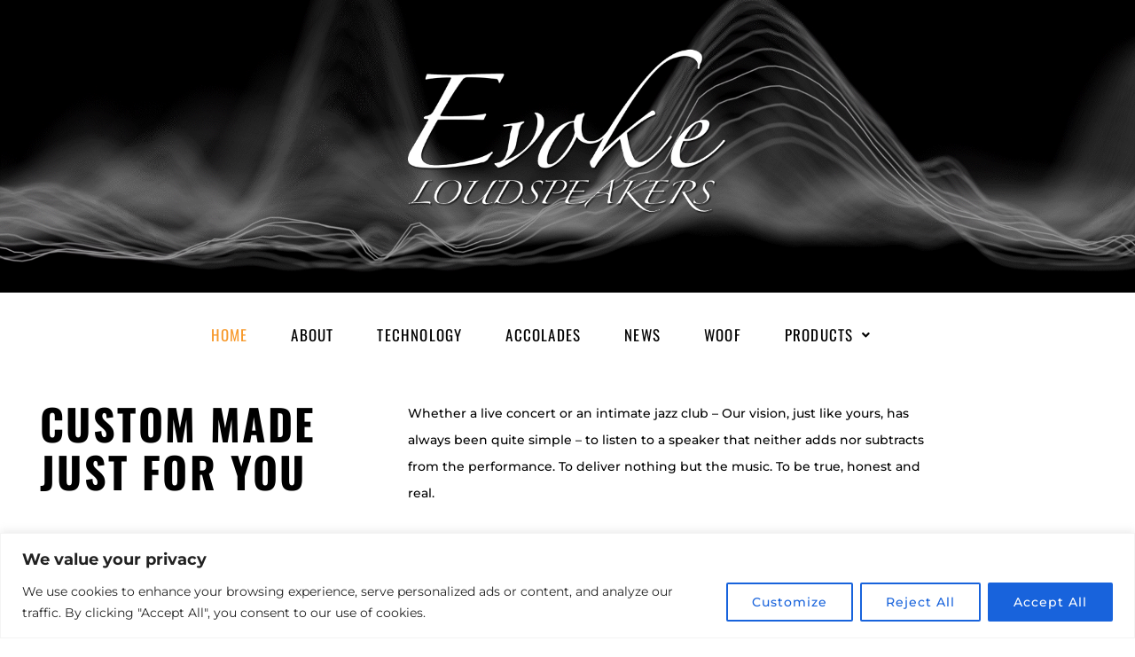

--- FILE ---
content_type: text/html; charset=UTF-8
request_url: https://evokespeakers.com/
body_size: 28159
content:
<!DOCTYPE html>
<html dir="ltr" lang="en-US">
<head>
<meta charset="UTF-8">
<link rel="profile" href="http://gmpg.org/xfn/11">
<link rel="pingback" href="https://evokespeakers.com/xmlrpc.php">

<meta name="viewport" content="width=device-width, initial-scale=1" />
<title>EVOKE Loudspeakers | Audiophile Planar Monitors</title>
	<style>img:is([sizes="auto" i], [sizes^="auto," i]) { contain-intrinsic-size: 3000px 1500px }</style>
	
		<!-- All in One SEO 4.9.3 - aioseo.com -->
	<meta name="robots" content="max-image-preview:large" />
	<meta name="google-site-verification" content="google-site-verification=-8X3n6-XLIyDdl-n2j3SG9SX2ANbnecKxJq_5FBkGUE" />
	<link rel="canonical" href="https://evokespeakers.com/" />
	<meta name="generator" content="All in One SEO (AIOSEO) 4.9.3" />
		<script type="application/ld+json" class="aioseo-schema">
			{"@context":"https:\/\/schema.org","@graph":[{"@type":"BreadcrumbList","@id":"https:\/\/evokespeakers.com\/#breadcrumblist","itemListElement":[{"@type":"ListItem","@id":"https:\/\/evokespeakers.com#listItem","position":1,"name":"Home"}]},{"@type":"Organization","@id":"https:\/\/evokespeakers.com\/#organization","name":"Evoke Loudspeakers","description":"Audiophile Planar Monitors","url":"https:\/\/evokespeakers.com\/"},{"@type":"WebPage","@id":"https:\/\/evokespeakers.com\/#webpage","url":"https:\/\/evokespeakers.com\/","name":"EVOKE Loudspeakers | Audiophile Planar Monitors","inLanguage":"en-US","isPartOf":{"@id":"https:\/\/evokespeakers.com\/#website"},"breadcrumb":{"@id":"https:\/\/evokespeakers.com\/#breadcrumblist"},"datePublished":"2018-07-02T14:10:02-04:00","dateModified":"2023-09-06T13:20:41-04:00"},{"@type":"WebSite","@id":"https:\/\/evokespeakers.com\/#website","url":"https:\/\/evokespeakers.com\/","name":"Evoke BeSpoke Audio","description":"Audiophile Planar Monitors","inLanguage":"en-US","publisher":{"@id":"https:\/\/evokespeakers.com\/#organization"}}]}
		</script>
		<!-- All in One SEO -->

<link rel='dns-prefetch' href='//fonts.googleapis.com' />
<link rel="alternate" type="application/rss+xml" title="Evoke Loudspeakers &raquo; Feed" href="https://evokespeakers.com/feed/" />
<link rel="alternate" type="application/rss+xml" title="Evoke Loudspeakers &raquo; Comments Feed" href="https://evokespeakers.com/comments/feed/" />
<script type="text/javascript">
/* <![CDATA[ */
window._wpemojiSettings = {"baseUrl":"https:\/\/s.w.org\/images\/core\/emoji\/16.0.1\/72x72\/","ext":".png","svgUrl":"https:\/\/s.w.org\/images\/core\/emoji\/16.0.1\/svg\/","svgExt":".svg","source":{"concatemoji":"https:\/\/evokespeakers.com\/wp-includes\/js\/wp-emoji-release.min.js?ver=6.8.3"}};
/*! This file is auto-generated */
!function(s,n){var o,i,e;function c(e){try{var t={supportTests:e,timestamp:(new Date).valueOf()};sessionStorage.setItem(o,JSON.stringify(t))}catch(e){}}function p(e,t,n){e.clearRect(0,0,e.canvas.width,e.canvas.height),e.fillText(t,0,0);var t=new Uint32Array(e.getImageData(0,0,e.canvas.width,e.canvas.height).data),a=(e.clearRect(0,0,e.canvas.width,e.canvas.height),e.fillText(n,0,0),new Uint32Array(e.getImageData(0,0,e.canvas.width,e.canvas.height).data));return t.every(function(e,t){return e===a[t]})}function u(e,t){e.clearRect(0,0,e.canvas.width,e.canvas.height),e.fillText(t,0,0);for(var n=e.getImageData(16,16,1,1),a=0;a<n.data.length;a++)if(0!==n.data[a])return!1;return!0}function f(e,t,n,a){switch(t){case"flag":return n(e,"\ud83c\udff3\ufe0f\u200d\u26a7\ufe0f","\ud83c\udff3\ufe0f\u200b\u26a7\ufe0f")?!1:!n(e,"\ud83c\udde8\ud83c\uddf6","\ud83c\udde8\u200b\ud83c\uddf6")&&!n(e,"\ud83c\udff4\udb40\udc67\udb40\udc62\udb40\udc65\udb40\udc6e\udb40\udc67\udb40\udc7f","\ud83c\udff4\u200b\udb40\udc67\u200b\udb40\udc62\u200b\udb40\udc65\u200b\udb40\udc6e\u200b\udb40\udc67\u200b\udb40\udc7f");case"emoji":return!a(e,"\ud83e\udedf")}return!1}function g(e,t,n,a){var r="undefined"!=typeof WorkerGlobalScope&&self instanceof WorkerGlobalScope?new OffscreenCanvas(300,150):s.createElement("canvas"),o=r.getContext("2d",{willReadFrequently:!0}),i=(o.textBaseline="top",o.font="600 32px Arial",{});return e.forEach(function(e){i[e]=t(o,e,n,a)}),i}function t(e){var t=s.createElement("script");t.src=e,t.defer=!0,s.head.appendChild(t)}"undefined"!=typeof Promise&&(o="wpEmojiSettingsSupports",i=["flag","emoji"],n.supports={everything:!0,everythingExceptFlag:!0},e=new Promise(function(e){s.addEventListener("DOMContentLoaded",e,{once:!0})}),new Promise(function(t){var n=function(){try{var e=JSON.parse(sessionStorage.getItem(o));if("object"==typeof e&&"number"==typeof e.timestamp&&(new Date).valueOf()<e.timestamp+604800&&"object"==typeof e.supportTests)return e.supportTests}catch(e){}return null}();if(!n){if("undefined"!=typeof Worker&&"undefined"!=typeof OffscreenCanvas&&"undefined"!=typeof URL&&URL.createObjectURL&&"undefined"!=typeof Blob)try{var e="postMessage("+g.toString()+"("+[JSON.stringify(i),f.toString(),p.toString(),u.toString()].join(",")+"));",a=new Blob([e],{type:"text/javascript"}),r=new Worker(URL.createObjectURL(a),{name:"wpTestEmojiSupports"});return void(r.onmessage=function(e){c(n=e.data),r.terminate(),t(n)})}catch(e){}c(n=g(i,f,p,u))}t(n)}).then(function(e){for(var t in e)n.supports[t]=e[t],n.supports.everything=n.supports.everything&&n.supports[t],"flag"!==t&&(n.supports.everythingExceptFlag=n.supports.everythingExceptFlag&&n.supports[t]);n.supports.everythingExceptFlag=n.supports.everythingExceptFlag&&!n.supports.flag,n.DOMReady=!1,n.readyCallback=function(){n.DOMReady=!0}}).then(function(){return e}).then(function(){var e;n.supports.everything||(n.readyCallback(),(e=n.source||{}).concatemoji?t(e.concatemoji):e.wpemoji&&e.twemoji&&(t(e.twemoji),t(e.wpemoji)))}))}((window,document),window._wpemojiSettings);
/* ]]> */
</script>
<style id='wp-emoji-styles-inline-css' type='text/css'>

	img.wp-smiley, img.emoji {
		display: inline !important;
		border: none !important;
		box-shadow: none !important;
		height: 1em !important;
		width: 1em !important;
		margin: 0 0.07em !important;
		vertical-align: -0.1em !important;
		background: none !important;
		padding: 0 !important;
	}
</style>
<style id='classic-theme-styles-inline-css' type='text/css'>
/*! This file is auto-generated */
.wp-block-button__link{color:#fff;background-color:#32373c;border-radius:9999px;box-shadow:none;text-decoration:none;padding:calc(.667em + 2px) calc(1.333em + 2px);font-size:1.125em}.wp-block-file__button{background:#32373c;color:#fff;text-decoration:none}
</style>
<link rel='stylesheet' id='aioseo/css/src/vue/standalone/blocks/table-of-contents/global.scss-css' href='https://evokespeakers.com/wp-content/plugins/all-in-one-seo-pack/dist/Lite/assets/css/table-of-contents/global.e90f6d47.css?ver=4.9.3' type='text/css' media='all' />
<style id='global-styles-inline-css' type='text/css'>
:root{--wp--preset--aspect-ratio--square: 1;--wp--preset--aspect-ratio--4-3: 4/3;--wp--preset--aspect-ratio--3-4: 3/4;--wp--preset--aspect-ratio--3-2: 3/2;--wp--preset--aspect-ratio--2-3: 2/3;--wp--preset--aspect-ratio--16-9: 16/9;--wp--preset--aspect-ratio--9-16: 9/16;--wp--preset--color--black: #000000;--wp--preset--color--cyan-bluish-gray: #abb8c3;--wp--preset--color--white: #ffffff;--wp--preset--color--pale-pink: #f78da7;--wp--preset--color--vivid-red: #cf2e2e;--wp--preset--color--luminous-vivid-orange: #ff6900;--wp--preset--color--luminous-vivid-amber: #fcb900;--wp--preset--color--light-green-cyan: #7bdcb5;--wp--preset--color--vivid-green-cyan: #00d084;--wp--preset--color--pale-cyan-blue: #8ed1fc;--wp--preset--color--vivid-cyan-blue: #0693e3;--wp--preset--color--vivid-purple: #9b51e0;--wp--preset--gradient--vivid-cyan-blue-to-vivid-purple: linear-gradient(135deg,rgba(6,147,227,1) 0%,rgb(155,81,224) 100%);--wp--preset--gradient--light-green-cyan-to-vivid-green-cyan: linear-gradient(135deg,rgb(122,220,180) 0%,rgb(0,208,130) 100%);--wp--preset--gradient--luminous-vivid-amber-to-luminous-vivid-orange: linear-gradient(135deg,rgba(252,185,0,1) 0%,rgba(255,105,0,1) 100%);--wp--preset--gradient--luminous-vivid-orange-to-vivid-red: linear-gradient(135deg,rgba(255,105,0,1) 0%,rgb(207,46,46) 100%);--wp--preset--gradient--very-light-gray-to-cyan-bluish-gray: linear-gradient(135deg,rgb(238,238,238) 0%,rgb(169,184,195) 100%);--wp--preset--gradient--cool-to-warm-spectrum: linear-gradient(135deg,rgb(74,234,220) 0%,rgb(151,120,209) 20%,rgb(207,42,186) 40%,rgb(238,44,130) 60%,rgb(251,105,98) 80%,rgb(254,248,76) 100%);--wp--preset--gradient--blush-light-purple: linear-gradient(135deg,rgb(255,206,236) 0%,rgb(152,150,240) 100%);--wp--preset--gradient--blush-bordeaux: linear-gradient(135deg,rgb(254,205,165) 0%,rgb(254,45,45) 50%,rgb(107,0,62) 100%);--wp--preset--gradient--luminous-dusk: linear-gradient(135deg,rgb(255,203,112) 0%,rgb(199,81,192) 50%,rgb(65,88,208) 100%);--wp--preset--gradient--pale-ocean: linear-gradient(135deg,rgb(255,245,203) 0%,rgb(182,227,212) 50%,rgb(51,167,181) 100%);--wp--preset--gradient--electric-grass: linear-gradient(135deg,rgb(202,248,128) 0%,rgb(113,206,126) 100%);--wp--preset--gradient--midnight: linear-gradient(135deg,rgb(2,3,129) 0%,rgb(40,116,252) 100%);--wp--preset--font-size--small: 13px;--wp--preset--font-size--medium: 20px;--wp--preset--font-size--large: 36px;--wp--preset--font-size--x-large: 42px;--wp--preset--spacing--20: 0.44rem;--wp--preset--spacing--30: 0.67rem;--wp--preset--spacing--40: 1rem;--wp--preset--spacing--50: 1.5rem;--wp--preset--spacing--60: 2.25rem;--wp--preset--spacing--70: 3.38rem;--wp--preset--spacing--80: 5.06rem;--wp--preset--shadow--natural: 6px 6px 9px rgba(0, 0, 0, 0.2);--wp--preset--shadow--deep: 12px 12px 50px rgba(0, 0, 0, 0.4);--wp--preset--shadow--sharp: 6px 6px 0px rgba(0, 0, 0, 0.2);--wp--preset--shadow--outlined: 6px 6px 0px -3px rgba(255, 255, 255, 1), 6px 6px rgba(0, 0, 0, 1);--wp--preset--shadow--crisp: 6px 6px 0px rgba(0, 0, 0, 1);}:where(.is-layout-flex){gap: 0.5em;}:where(.is-layout-grid){gap: 0.5em;}body .is-layout-flex{display: flex;}.is-layout-flex{flex-wrap: wrap;align-items: center;}.is-layout-flex > :is(*, div){margin: 0;}body .is-layout-grid{display: grid;}.is-layout-grid > :is(*, div){margin: 0;}:where(.wp-block-columns.is-layout-flex){gap: 2em;}:where(.wp-block-columns.is-layout-grid){gap: 2em;}:where(.wp-block-post-template.is-layout-flex){gap: 1.25em;}:where(.wp-block-post-template.is-layout-grid){gap: 1.25em;}.has-black-color{color: var(--wp--preset--color--black) !important;}.has-cyan-bluish-gray-color{color: var(--wp--preset--color--cyan-bluish-gray) !important;}.has-white-color{color: var(--wp--preset--color--white) !important;}.has-pale-pink-color{color: var(--wp--preset--color--pale-pink) !important;}.has-vivid-red-color{color: var(--wp--preset--color--vivid-red) !important;}.has-luminous-vivid-orange-color{color: var(--wp--preset--color--luminous-vivid-orange) !important;}.has-luminous-vivid-amber-color{color: var(--wp--preset--color--luminous-vivid-amber) !important;}.has-light-green-cyan-color{color: var(--wp--preset--color--light-green-cyan) !important;}.has-vivid-green-cyan-color{color: var(--wp--preset--color--vivid-green-cyan) !important;}.has-pale-cyan-blue-color{color: var(--wp--preset--color--pale-cyan-blue) !important;}.has-vivid-cyan-blue-color{color: var(--wp--preset--color--vivid-cyan-blue) !important;}.has-vivid-purple-color{color: var(--wp--preset--color--vivid-purple) !important;}.has-black-background-color{background-color: var(--wp--preset--color--black) !important;}.has-cyan-bluish-gray-background-color{background-color: var(--wp--preset--color--cyan-bluish-gray) !important;}.has-white-background-color{background-color: var(--wp--preset--color--white) !important;}.has-pale-pink-background-color{background-color: var(--wp--preset--color--pale-pink) !important;}.has-vivid-red-background-color{background-color: var(--wp--preset--color--vivid-red) !important;}.has-luminous-vivid-orange-background-color{background-color: var(--wp--preset--color--luminous-vivid-orange) !important;}.has-luminous-vivid-amber-background-color{background-color: var(--wp--preset--color--luminous-vivid-amber) !important;}.has-light-green-cyan-background-color{background-color: var(--wp--preset--color--light-green-cyan) !important;}.has-vivid-green-cyan-background-color{background-color: var(--wp--preset--color--vivid-green-cyan) !important;}.has-pale-cyan-blue-background-color{background-color: var(--wp--preset--color--pale-cyan-blue) !important;}.has-vivid-cyan-blue-background-color{background-color: var(--wp--preset--color--vivid-cyan-blue) !important;}.has-vivid-purple-background-color{background-color: var(--wp--preset--color--vivid-purple) !important;}.has-black-border-color{border-color: var(--wp--preset--color--black) !important;}.has-cyan-bluish-gray-border-color{border-color: var(--wp--preset--color--cyan-bluish-gray) !important;}.has-white-border-color{border-color: var(--wp--preset--color--white) !important;}.has-pale-pink-border-color{border-color: var(--wp--preset--color--pale-pink) !important;}.has-vivid-red-border-color{border-color: var(--wp--preset--color--vivid-red) !important;}.has-luminous-vivid-orange-border-color{border-color: var(--wp--preset--color--luminous-vivid-orange) !important;}.has-luminous-vivid-amber-border-color{border-color: var(--wp--preset--color--luminous-vivid-amber) !important;}.has-light-green-cyan-border-color{border-color: var(--wp--preset--color--light-green-cyan) !important;}.has-vivid-green-cyan-border-color{border-color: var(--wp--preset--color--vivid-green-cyan) !important;}.has-pale-cyan-blue-border-color{border-color: var(--wp--preset--color--pale-cyan-blue) !important;}.has-vivid-cyan-blue-border-color{border-color: var(--wp--preset--color--vivid-cyan-blue) !important;}.has-vivid-purple-border-color{border-color: var(--wp--preset--color--vivid-purple) !important;}.has-vivid-cyan-blue-to-vivid-purple-gradient-background{background: var(--wp--preset--gradient--vivid-cyan-blue-to-vivid-purple) !important;}.has-light-green-cyan-to-vivid-green-cyan-gradient-background{background: var(--wp--preset--gradient--light-green-cyan-to-vivid-green-cyan) !important;}.has-luminous-vivid-amber-to-luminous-vivid-orange-gradient-background{background: var(--wp--preset--gradient--luminous-vivid-amber-to-luminous-vivid-orange) !important;}.has-luminous-vivid-orange-to-vivid-red-gradient-background{background: var(--wp--preset--gradient--luminous-vivid-orange-to-vivid-red) !important;}.has-very-light-gray-to-cyan-bluish-gray-gradient-background{background: var(--wp--preset--gradient--very-light-gray-to-cyan-bluish-gray) !important;}.has-cool-to-warm-spectrum-gradient-background{background: var(--wp--preset--gradient--cool-to-warm-spectrum) !important;}.has-blush-light-purple-gradient-background{background: var(--wp--preset--gradient--blush-light-purple) !important;}.has-blush-bordeaux-gradient-background{background: var(--wp--preset--gradient--blush-bordeaux) !important;}.has-luminous-dusk-gradient-background{background: var(--wp--preset--gradient--luminous-dusk) !important;}.has-pale-ocean-gradient-background{background: var(--wp--preset--gradient--pale-ocean) !important;}.has-electric-grass-gradient-background{background: var(--wp--preset--gradient--electric-grass) !important;}.has-midnight-gradient-background{background: var(--wp--preset--gradient--midnight) !important;}.has-small-font-size{font-size: var(--wp--preset--font-size--small) !important;}.has-medium-font-size{font-size: var(--wp--preset--font-size--medium) !important;}.has-large-font-size{font-size: var(--wp--preset--font-size--large) !important;}.has-x-large-font-size{font-size: var(--wp--preset--font-size--x-large) !important;}
:where(.wp-block-post-template.is-layout-flex){gap: 1.25em;}:where(.wp-block-post-template.is-layout-grid){gap: 1.25em;}
:where(.wp-block-columns.is-layout-flex){gap: 2em;}:where(.wp-block-columns.is-layout-grid){gap: 2em;}
:root :where(.wp-block-pullquote){font-size: 1.5em;line-height: 1.6;}
</style>
<link rel='stylesheet' id='wp-components-css' href='https://evokespeakers.com/wp-includes/css/dist/components/style.min.css?ver=6.8.3' type='text/css' media='all' />
<link rel='stylesheet' id='godaddy-styles-css' href='https://evokespeakers.com/wp-content/mu-plugins/vendor/wpex/godaddy-launch/includes/Dependencies/GoDaddy/Styles/build/latest.css?ver=2.0.2' type='text/css' media='all' />
<link rel='stylesheet' id='font-awesome-css' href='https://evokespeakers.com/wp-content/plugins/elementor/assets/lib/font-awesome/css/font-awesome.min.css?ver=4.7.0' type='text/css' media='all' />
<link rel='stylesheet' id='kava-parent-theme-style-css' href='https://evokespeakers.com/wp-content/themes/kava/style.css?ver=2.1.4' type='text/css' media='all' />
<link rel='stylesheet' id='kava-theme-style-css' href='https://evokespeakers.com/wp-content/themes/worky/style.css?ver=2.1.4' type='text/css' media='all' />
<style id='kava-theme-style-inline-css' type='text/css'>
/* #Typography */body {font-style: normal;font-weight: 300;font-size: 14px;line-height: 2.142;font-family: Montserrat, sans-serif;letter-spacing: 0px;text-align: left;color: #3b3d42;}h1,.h1-style {font-style: normal;font-weight: 400;font-size: 34px;line-height: 1.4;font-family: Roboto, sans-serif;letter-spacing: 0px;text-align: inherit;color: #3b3d42;}h2,.h2-style {font-style: normal;font-weight: 400;font-size: 24px;line-height: 1.4;font-family: Roboto, sans-serif;letter-spacing: 0px;text-align: inherit;color: #3b3d42;}h3,.h3-style {font-style: normal;font-weight: 400;font-size: 21px;line-height: 1.4;font-family: Roboto, sans-serif;letter-spacing: 0px;text-align: inherit;color: #3b3d42;}h4,.h4-style {font-style: normal;font-weight: 400;font-size: 20px;line-height: 1.5;font-family: Roboto, sans-serif;letter-spacing: 0px;text-align: inherit;color: #3b3d42;}h5,.h5-style {font-style: normal;font-weight: 300;font-size: 18px;line-height: 1.5;font-family: Roboto, sans-serif;letter-spacing: 0px;text-align: inherit;color: #3b3d42;}h6,.h6-style {font-style: normal;font-weight: 500;font-size: 14px;line-height: 1.5;font-family: Roboto, sans-serif;letter-spacing: 0px;text-align: inherit;color: #3b3d42;}@media (min-width: 1200px) {h1,.h1-style { font-size: 56px; }h2,.h2-style { font-size: 40px; }h3,.h3-style { font-size: 28px; }}a,h1 a:hover,h2 a:hover,h3 a:hover,h4 a:hover,h5 a:hover,h6 a:hover { color: #f7992b; }a:hover { color: #3b3d42; }blockquote {color: #f7992b;}/* #Header */.site-header__wrap {background-color: #000000;background-repeat: repeat;background-position: center top;background-attachment: fixed;;}/* ##Top Panel */.top-panel {color: #a1a2a4;background-color: #dd3333;}/* #Main Menu */.main-navigation {font-style: normal;font-weight: 100;font-size: 12px;line-height: 1.2;font-family: Roboto, sans-serif;letter-spacing: 0px;}.main-navigation a,.menu-item-has-children:before {color: #a1a2a4;}.main-navigation a:hover,.main-navigation .current_page_item>a,.main-navigation .current-menu-item>a,.main-navigation .current_page_ancestor>a,.main-navigation .current-menu-ancestor>a {color: #3b3d42;}/* #Mobile Menu */.mobile-menu-toggle-button {color: #ffffff;background-color: #f7992b;}/* #Social */.social-list a {color: #a1a2a4;}.social-list a:hover {color: #f7992b;}/* #Breadcrumbs */.breadcrumbs_item {font-style: normal;font-weight: 400;font-size: 11px;line-height: 1.5;font-family: Roboto, sans-serif;letter-spacing: 0px;}.breadcrumbs_item_sep,.breadcrumbs_item_link {color: #a1a2a4;}.breadcrumbs_item_link:hover {color: #f7992b;}/* #Post navigation */.post-navigation-container i {color: #a1a2a4;}.post-navigation-container .nav-links a:hover .post-title,.post-navigation-container .nav-links a:hover .nav-text {color: #f7992b;}.post-navigation-container .nav-links a:hover i {color: #3b3d42;}/* #Pagination */.posts-list-navigation .pagination .page-numbers,.page-links > span,.page-links > a {color: #a1a2a4;}.posts-list-navigation .pagination a.page-numbers:hover,.posts-list-navigation .pagination .page-numbers.current,.page-links > a:hover,.page-links > span {color: #3b3d42;}.posts-list-navigation .pagination .next,.posts-list-navigation .pagination .prev {color: #f7992b;}.posts-list-navigation .pagination .next:hover,.posts-list-navigation .pagination .prev:hover {color: #3b3d42;}/* #Button Appearance Styles (regular scheme) */.btn,button,input[type='button'],input[type='reset'],input[type='submit'] {font-style: normal;font-weight: 900;font-size: 11px;line-height: 1;font-family: Roboto, sans-serif;letter-spacing: 1px;color: #ffffff;background-color: #f7992b;}.btn:hover,button:hover,input[type='button']:hover,input[type='reset']:hover,input[type='submit']:hover,input[type='reset']:hover {color: #ffffff;background-color: rgb(255,191,81);}.btn.invert-button {color: #ffffff;}.btn.invert-button:hover {color: #ffffff;border-color: #f7992b;background-color: #f7992b;}/* #Totop Button */#toTop {padding: 0px 0px;border-radius: 0px;background-color: ;color: ;}#toTop:hover {background-color: ;color: ;}input,optgroup,select,textarea {font-size: 14px;}/* #Comment, Contact, Password Forms */.comment-form .submit,.wpcf7-submit,.post-password-form label + input {font-style: normal;font-weight: 900;font-size: 11px;line-height: 1;font-family: Roboto, sans-serif;letter-spacing: 1px;color: #ffffff;background-color: #f7992b;}.comment-form .submit:hover,.wpcf7-submit:hover,.post-password-form label + input:hover {color: #ffffff;background-color: rgb(255,191,81);}.comment-reply-title {font-style: normal;font-weight: 400;font-size: 20px;line-height: 1.5;font-family: Roboto, sans-serif;letter-spacing: 0px;color: #3b3d42;}/* Cookies consent */.comment-form-cookies-consent input[type='checkbox']:checked ~ label[for=wp-comment-cookies-consent]:before {color: #ffffff;border-color: #f7992b;background-color: #f7992b;}/* #Comment Reply Link */#cancel-comment-reply-link {color: #f7992b;}#cancel-comment-reply-link:hover {color: #3b3d42;}/* #Comment item */.comment-body .fn {font-style: normal;font-weight: 500;font-size: 14px;line-height: 1.5;font-family: Roboto, sans-serif;letter-spacing: 0px;color: #3b3d42;}.comment-date__time {color: #a1a2a4;}.comment-reply-link {font-style: normal;font-weight: 900;font-size: 11px;line-height: 1;font-family: Roboto, sans-serif;letter-spacing: 1px;}/* #Input Placeholders */::-webkit-input-placeholder { color: #a1a2a4; }::-moz-placeholder{ color: #a1a2a4; }:-moz-placeholder{ color: #a1a2a4; }:-ms-input-placeholder{ color: #a1a2a4; }/* #Entry Meta */.posted-on,.cat-links,.byline,.tags-links {color: #a1a2a4;}.comments-button {color: #a1a2a4;}.comments-button:hover {color: #ffffff;background-color: #f7992b;}.btn-style .post-categories a {color: #ffffff;background-color: #f7992b;}.btn-style .post-categories a:hover {color: #ffffff;background-color: rgb(255,191,81);}.sticky-label {color: #ffffff;background-color: #f7992b;}/* Posts List Item Invert */.invert-hover.has-post-thumbnail:hover,.invert-hover.has-post-thumbnail:hover .posted-on,.invert-hover.has-post-thumbnail:hover .cat-links,.invert-hover.has-post-thumbnail:hover .byline,.invert-hover.has-post-thumbnail:hover .tags-links,.invert-hover.has-post-thumbnail:hover .entry-meta,.invert-hover.has-post-thumbnail:hover a,.invert-hover.has-post-thumbnail:hover .btn-icon,.invert-item.has-post-thumbnail,.invert-item.has-post-thumbnail .posted-on,.invert-item.has-post-thumbnail .cat-links,.invert-item.has-post-thumbnail .byline,.invert-item.has-post-thumbnail .tags-links,.invert-item.has-post-thumbnail .entry-meta,.invert-item.has-post-thumbnail a,.invert-item.has-post-thumbnail .btn:hover,.invert-item.has-post-thumbnail .btn-style .post-categories a:hover,.invert,.invert .entry-title,.invert a,.invert .byline,.invert .posted-on,.invert .cat-links,.invert .tags-links {color: #ffffff;}.invert-hover.has-post-thumbnail:hover a:hover,.invert-hover.has-post-thumbnail:hover .btn-icon:hover,.invert-item.has-post-thumbnail a:hover,.invert a:hover {color: #f7992b;}.invert-hover.has-post-thumbnail .btn,.invert-item.has-post-thumbnail .comments-button,.posts-list--default.list-style-v10 .invert.default-item .comments-button{color: #ffffff;background-color: #f7992b;}.invert-hover.has-post-thumbnail .btn:hover,.invert-item.has-post-thumbnail .comments-button:hover,.posts-list--default.list-style-v10 .invert.default-item .comments-button:hover {color: #f7992b;background-color: #ffffff;}/* Default Posts List */.list-style-v8 .comments-link {color: #a1a2a4;}.list-style-v8 .comments-link:hover {color: #3b3d42;}/* Creative Posts List */.creative-item .entry-title a:hover {color: #f7992b;}.list-style-default .creative-item a,.creative-item .btn-icon {color: #a1a2a4;}.list-style-default .creative-item a:hover,.creative-item .btn-icon:hover {color: #f7992b;}.list-style-default .creative-item .btn,.list-style-default .creative-item .btn:hover,.list-style-default .creative-item .comments-button:hover {color: #ffffff;}.creative-item__title-first-letter {font-style: normal;font-weight: 400;font-family: Roboto, sans-serif;color: #3b3d42;}.posts-list--creative.list-style-v10 .creative-item:before {background-color: #f7992b;box-shadow: 0px 0px 0px 8px rgba(247,153,43,0.25);}.posts-list--creative.list-style-v10 .creative-item__post-date {font-style: normal;font-weight: 400;font-size: 20px;line-height: 1.5;font-family: Roboto, sans-serif;letter-spacing: 0px;color: #f7992b;}.posts-list--creative.list-style-v10 .creative-item__post-date a {color: #f7992b;}.posts-list--creative.list-style-v10 .creative-item__post-date a:hover {color: #3b3d42;}/* Creative Posts List style-v2 */.list-style-v2 .creative-item .entry-title,.list-style-v9 .creative-item .entry-title {font-style: normal;font-weight: 400;font-size: 20px;line-height: 1.5;font-family: Roboto, sans-serif;letter-spacing: 0px;}/* Image Post Format */.post_format-post-format-image .post-thumbnail__link:before {color: #ffffff;background-color: #f7992b;}/* Gallery Post Format */.post_format-post-format-gallery .swiper-button-prev,.post_format-post-format-gallery .swiper-button-next {color: #a1a2a4;}.post_format-post-format-gallery .swiper-button-prev:hover,.post_format-post-format-gallery .swiper-button-next:hover {color: #3b3d42;}/* Link Post Format */.post_format-post-format-quote .post-format-quote {color: #ffffff;background-color: #f7992b;}.post_format-post-format-quote .post-format-quote:before {color: #f7992b;background-color: #ffffff;}/* Post Author */.post-author__title a {color: #f7992b;}.post-author__title a:hover {color: #3b3d42;}.invert .post-author__title a {color: #ffffff;}.invert .post-author__title a:hover {color: #f7992b;}/* Single Post */.single-post blockquote {border-color: #f7992b;}.single-post:not(.post-template-single-layout-4):not(.post-template-single-layout-7) .tags-links a:hover {color: #ffffff;border-color: #f7992b;background-color: #f7992b;}.single-header-3 .post-author .byline,.single-header-4 .post-author .byline,.single-header-5 .post-author .byline {font-style: normal;font-weight: 400;font-size: 20px;line-height: 1.5;font-family: Roboto, sans-serif;letter-spacing: 0px;}.single-header-8,.single-header-10 .entry-header {background-color: #f7992b;}.single-header-8.invert a:hover,.single-header-10.invert a:hover {color: rgba(255,255,255,0.5);}.single-header-3 a.comments-button,.single-header-10 a.comments-button {border: 1px solid #ffffff;}.single-header-3 a.comments-button:hover,.single-header-10 a.comments-button:hover {color: #f7992b;background-color: #ffffff;}/* Page preloader */.page-preloader {border-top-color: #f7992b;border-right-color: #f7992b;}/* Logo */.site-logo__link,.site-logo__link:hover {color: #f7992b;}/* Page title */.page-title {font-style: normal;font-weight: 400;font-size: 24px;line-height: 1.4;font-family: Roboto, sans-serif;letter-spacing: 0px;color: #3b3d42;}@media (min-width: 1200px) {.page-title { font-size: 40px; }}/* Grid Posts List */.posts-list.list-style-v3 .comments-link {border-color: #f7992b;}.posts-list.list-style-v4 .comments-link {color: #a1a2a4;}.posts-list.list-style-v4 .posts-list__item.grid-item .grid-item-wrap .comments-link:hover {color: #ffffff;background-color: #f7992b;}/* Posts List Grid Item Invert */.grid-item-wrap.invert,.grid-item-wrap.invert .posted-on,.grid-item-wrap.invert .cat-links,.grid-item-wrap.invert .byline,.grid-item-wrap.invert .tags-links,.grid-item-wrap.invert .entry-meta,.grid-item-wrap.invert a,.grid-item-wrap.invert .btn-icon,.grid-item-wrap.invert .comments-button {color: #ffffff;}/* Posts List Grid-5 Item Invert */.list-style-v5 .grid-item-wrap.invert .posted-on,.list-style-v5 .grid-item-wrap.invert .cat-links,.list-style-v5 .grid-item-wrap.invert .byline,.list-style-v5 .grid-item-wrap.invert .tags-links,.list-style-v5 .grid-item-wrap.invert .posted-on a,.list-style-v5 .grid-item-wrap.invert .cat-links a,.list-style-v5 .grid-item-wrap.invert .tags-links a,.list-style-v5 .grid-item-wrap.invert .byline a,.list-style-v5 .grid-item-wrap.invert .comments-link,.list-style-v5 .grid-item-wrap.invert .entry-title a:hover {color: #f7992b;}.list-style-v5 .grid-item-wrap.invert .posted-on a:hover,.list-style-v5 .grid-item-wrap.invert .cat-links a:hover,.list-style-v5 .grid-item-wrap.invert .tags-links a:hover,.list-style-v5 .grid-item-wrap.invert .byline a:hover,.list-style-v5 .grid-item-wrap.invert .comments-link:hover {color: #ffffff;}/* Posts List Grid-6 Item Invert */.posts-list.list-style-v6 .posts-list__item.grid-item .grid-item-wrap .cat-links a,.posts-list.list-style-v7 .posts-list__item.grid-item .grid-item-wrap .cat-links a {color: #ffffff;background-color: #f7992b;}.posts-list.list-style-v6 .posts-list__item.grid-item .grid-item-wrap .cat-links a:hover,.posts-list.list-style-v7 .posts-list__item.grid-item .grid-item-wrap .cat-links a:hover {color: #ffffff;background-color: rgb(255,191,81);}.posts-list.list-style-v9 .posts-list__item.grid-item .grid-item-wrap .entry-header .entry-title {font-weight : 300;}/* Grid 7 */.list-style-v7 .grid-item-wrap.invert .posted-on a:hover,.list-style-v7 .grid-item-wrap.invert .cat-links a:hover,.list-style-v7 .grid-item-wrap.invert .tags-links a:hover,.list-style-v7 .grid-item-wrap.invert .byline a:hover,.list-style-v7 .grid-item-wrap.invert .comments-link:hover,.list-style-v7 .grid-item-wrap.invert .entry-title a:hover,.list-style-v6 .grid-item-wrap.invert .posted-on a:hover,.list-style-v6 .grid-item-wrap.invert .cat-links a:hover,.list-style-v6 .grid-item-wrap.invert .tags-links a:hover,.list-style-v6 .grid-item-wrap.invert .byline a:hover,.list-style-v6 .grid-item-wrap.invert .comments-link:hover,.list-style-v6 .grid-item-wrap.invert .entry-title a:hover {color: #f7992b;}.list-style-v7 .grid-item-wrap.invert .posted-on,.list-style-v7 .grid-item-wrap.invert .cat-links,.list-style-v7 .grid-item-wrap.invert .byline,.list-style-v7 .grid-item-wrap.invert .tags-links,.list-style-v7 .grid-item-wrap.invert .posted-on a,.list-style-v7 .grid-item-wrap.invert .cat-links a,.list-style-v7 .grid-item-wrap.invert .tags-links a,.list-style-v7 .grid-item-wrap.invert .byline a,.list-style-v7 .grid-item-wrap.invert .comments-link,.list-style-v7 .grid-item-wrap.invert .entry-title a,.list-style-v7 .grid-item-wrap.invert .entry-content p,.list-style-v6 .grid-item-wrap.invert .posted-on,.list-style-v6 .grid-item-wrap.invert .cat-links,.list-style-v6 .grid-item-wrap.invert .byline,.list-style-v6 .grid-item-wrap.invert .tags-links,.list-style-v6 .grid-item-wrap.invert .posted-on a,.list-style-v6 .grid-item-wrap.invert .cat-links a,.list-style-v6 .grid-item-wrap.invert .tags-links a,.list-style-v6 .grid-item-wrap.invert .byline a,.list-style-v6 .grid-item-wrap.invert .comments-link,.list-style-v6 .grid-item-wrap.invert .entry-title a,.list-style-v6 .grid-item-wrap.invert .entry-content p {color: #ffffff;}.posts-list.list-style-v7 .grid-item .grid-item-wrap .entry-footer .comments-link:hover,.posts-list.list-style-v6 .grid-item .grid-item-wrap .entry-footer .comments-link:hover,.posts-list.list-style-v6 .posts-list__item.grid-item .grid-item-wrap .btn:hover,.posts-list.list-style-v7 .posts-list__item.grid-item .grid-item-wrap .btn:hover {color: #f7992b;border-color: #f7992b;}.posts-list.list-style-v10 .grid-item-inner .space-between-content .comments-link {color: #a1a2a4;}.posts-list.list-style-v10 .grid-item-inner .space-between-content .comments-link:hover {color: #f7992b;}.posts-list.list-style-v10 .posts-list__item.justify-item .justify-item-inner .entry-title a {color: #3b3d42;}.posts-list.posts-list--vertical-justify.list-style-v10 .posts-list__item.justify-item .justify-item-inner .entry-title a:hover{color: #ffffff;background-color: #f7992b;}.posts-list.list-style-v5 .posts-list__item.justify-item .justify-item-inner.invert .cat-links a:hover,.posts-list.list-style-v8 .posts-list__item.justify-item .justify-item-inner.invert .cat-links a:hover {color: #ffffff;background-color: rgb(255,191,81);}.posts-list.list-style-v5 .posts-list__item.justify-item .justify-item-inner.invert .cat-links a,.posts-list.list-style-v8 .posts-list__item.justify-item .justify-item-inner.invert .cat-links a{color: #ffffff;background-color: #f7992b;}.list-style-v8 .justify-item-inner.invert .posted-on,.list-style-v8 .justify-item-inner.invert .cat-links,.list-style-v8 .justify-item-inner.invert .byline,.list-style-v8 .justify-item-inner.invert .tags-links,.list-style-v8 .justify-item-inner.invert .posted-on a,.list-style-v8 .justify-item-inner.invert .cat-links a,.list-style-v8 .justify-item-inner.invert .tags-links a,.list-style-v8 .justify-item-inner.invert .byline a,.list-style-v8 .justify-item-inner.invert .comments-link,.list-style-v8 .justify-item-inner.invert .entry-title a,.list-style-v8 .justify-item-inner.invert .entry-content p,.list-style-v5 .justify-item-inner.invert .posted-on,.list-style-v5 .justify-item-inner.invert .cat-links,.list-style-v5 .justify-item-inner.invert .byline,.list-style-v5 .justify-item-inner.invert .tags-links,.list-style-v5 .justify-item-inner.invert .posted-on a,.list-style-v5 .justify-item-inner.invert .cat-links a,.list-style-v5 .justify-item-inner.invert .tags-links a,.list-style-v5 .justify-item-inner.invert .byline a,.list-style-v5 .justify-item-inner.invert .comments-link,.list-style-v5 .justify-item-inner.invert .entry-title a,.list-style-v5 .justify-item-inner.invert .entry-content p,.list-style-v4 .justify-item-inner.invert .posted-on:hover,.list-style-v4 .justify-item-inner.invert .cat-links,.list-style-v4 .justify-item-inner.invert .byline,.list-style-v4 .justify-item-inner.invert .tags-links,.list-style-v4 .justify-item-inner.invert .posted-on a,.list-style-v4 .justify-item-inner.invert .cat-links a,.list-style-v4 .justify-item-inner.invert .tags-links a,.list-style-v4 .justify-item-inner.invert .byline a,.list-style-v4 .justify-item-inner.invert .comments-link,.list-style-v4 .justify-item-inner.invert .entry-title a,.list-style-v4 .justify-item-inner.invert .entry-content p {color: #ffffff;}.list-style-v8 .justify-item-inner.invert .posted-on a:hover,.list-style-v8 .justify-item-inner.invert .cat-links a:hover,.list-style-v8 .justify-item-inner.invert .tags-links a:hover,.list-style-v8 .justify-item-inner.invert .byline a:hover,.list-style-v8 .justify-item-inner.invert .comments-link:hover,.list-style-v8 .justify-item-inner.invert .entry-title a:hover,.list-style-v5 .justify-item-inner.invert .posted-on a:hover,.list-style-v5 .justify-item-inner.invert .cat-links a:hover,.list-style-v5 .justify-item-inner.invert .tags-links a:hover,.list-style-v5 .justify-item-inner.invert .byline a:hover,.list-style-v5 .justify-item-inner.invert .entry-title a:hover,.list-style-v4 .justify-item-inner.invert .posted-on a,.list-style-v4 .justify-item-inner.invert .cat-links a:hover,.list-style-v4 .justify-item-inner.invert .tags-links a:hover,.list-style-v4 .justify-item-inner.invert .byline a:hover,.list-style-v4 .justify-item-inner.invert .comments-link:hover,.list-style-v4 .justify-item-inner.invert .entry-title a:hover{color: #f7992b;}.posts-list.list-style-v5 .justify-item .justify-item-wrap .entry-footer .comments-link:hover {border-color: #f7992b;}.list-style-v4 .justify-item-inner.invert .btn:hover,.list-style-v6 .justify-item-wrap.invert .btn:hover,.list-style-v8 .justify-item-inner.invert .btn:hover {color: #ffffff;}.posts-list.posts-list--vertical-justify.list-style-v5 .posts-list__item.justify-item .justify-item-wrap .entry-footer .comments-link:hover,.posts-list.posts-list--vertical-justify.list-style-v5 .posts-list__item.justify-item .justify-item-wrap .entry-footer .btn:hover {color: #f7992b;border-color: #f7992b;}/* masonry Posts List */.posts-list.list-style-v3 .comments-link {border-color: #f7992b;}.posts-list.list-style-v4 .comments-link {color: #a1a2a4;}.posts-list.list-style-v4 .posts-list__item.masonry-item .masonry-item-wrap .comments-link:hover {color: #ffffff;background-color: #f7992b;}/* Posts List masonry Item Invert */.masonry-item-wrap.invert,.masonry-item-wrap.invert .posted-on,.masonry-item-wrap.invert .cat-links,.masonry-item-wrap.invert .byline,.masonry-item-wrap.invert .tags-links,.masonry-item-wrap.invert .entry-meta,.masonry-item-wrap.invert a,.masonry-item-wrap.invert .btn-icon,.masonry-item-wrap.invert .comments-button {color: #ffffff;}/* Posts List masonry-5 Item Invert */.list-style-v5 .masonry-item-wrap.invert .posted-on,.list-style-v5 .masonry-item-wrap.invert .cat-links,.list-style-v5 .masonry-item-wrap.invert .byline,.list-style-v5 .masonry-item-wrap.invert .tags-links,.list-style-v5 .masonry-item-wrap.invert .posted-on a,.list-style-v5 .masonry-item-wrap.invert .cat-links a,.list-style-v5 .masonry-item-wrap.invert .tags-links a,.list-style-v5 .masonry-item-wrap.invert .byline a,.list-style-v5 .masonry-item-wrap.invert .comments-link,.list-style-v5 .masonry-item-wrap.invert .entry-title a:hover {color: #f7992b;}.list-style-v5 .masonry-item-wrap.invert .posted-on a:hover,.list-style-v5 .masonry-item-wrap.invert .cat-links a:hover,.list-style-v5 .masonry-item-wrap.invert .tags-links a:hover,.list-style-v5 .masonry-item-wrap.invert .byline a:hover,.list-style-v5 .masonry-item-wrap.invert .comments-link:hover {color: #ffffff;}.posts-list.list-style-v10 .masonry-item-inner .space-between-content .comments-link {color: #a1a2a4;}.posts-list.list-style-v10 .masonry-item-inner .space-between-content .comments-link:hover {color: #f7992b;}.widget_recent_entries a,.widget_recent_comments a {font-style: normal;font-weight: 500;font-size: 14px;line-height: 1.5;font-family: Roboto, sans-serif;letter-spacing: 0px;color: #3b3d42;}.widget_recent_entries a:hover,.widget_recent_comments a:hover {color: #f7992b;}.widget_recent_entries .post-date,.widget_recent_comments .recentcomments {color: #a1a2a4;}.widget_recent_comments .comment-author-link a {color: #a1a2a4;}.widget_recent_comments .comment-author-link a:hover {color: #f7992b;}.widget_calendar th,.widget_calendar caption {color: #f7992b;}.widget_calendar tbody td a {color: #3b3d42;}.widget_calendar tbody td a:hover {color: #ffffff;background-color: #f7992b;}.widget_calendar tfoot td a {color: #a1a2a4;}.widget_calendar tfoot td a:hover {color: #3b3d42;}/* Preloader */.jet-smart-listing-wrap.jet-processing + div.jet-smart-listing-loading,div.wpcf7 .ajax-loader {border-top-color: #f7992b;border-right-color: #f7992b;}/*--------------------------------------------------------------## Ecwid Plugin Styles--------------------------------------------------------------*//* Product Title, Product Price amount */html#ecwid_html body#ecwid_body .ec-size .ec-wrapper .ec-store .grid-product__title-inner,html#ecwid_html body#ecwid_body .ec-size .ec-wrapper .ec-store .grid__products .grid-product__image ~ .grid-product__price .grid-product__price-amount,html#ecwid_html body#ecwid_body .ec-size .ec-wrapper .ec-store .grid__products .grid-product__image ~ .grid-product__title .grid-product__price-amount,html#ecwid_html body#ecwid_body .ec-size .ec-store .grid__products--medium-items.grid__products--layout-center .grid-product__price-compare,html#ecwid_html body#ecwid_body .ec-size .ec-store .grid__products--medium-items .grid-product__details,html#ecwid_html body#ecwid_body .ec-size .ec-store .grid__products--medium-items .grid-product__sku,html#ecwid_html body#ecwid_body .ec-size .ec-store .grid__products--medium-items .grid-product__sku-hover,html#ecwid_html body#ecwid_body .ec-size .ec-store .grid__products--medium-items .grid-product__tax,html#ecwid_html body#ecwid_body .ec-size .ec-wrapper .ec-store .form__msg,html#ecwid_html body#ecwid_body .ec-size.ec-size--l .ec-wrapper .ec-store h1,html#ecwid_html body#ecwid_body.page .ec-size .ec-wrapper .ec-store .product-details__product-title,html#ecwid_html body#ecwid_body.page .ec-size .ec-wrapper .ec-store .product-details__product-price,html#ecwid_html body#ecwid_body .ec-size .ec-wrapper .ec-store .product-details-module__title,html#ecwid_html body#ecwid_body .ec-size .ec-wrapper .ec-store .ec-cart-summary__row--total .ec-cart-summary__title,html#ecwid_html body#ecwid_body .ec-size .ec-wrapper .ec-store .ec-cart-summary__row--total .ec-cart-summary__price,html#ecwid_html body#ecwid_body .ec-size .ec-wrapper .ec-store .grid__categories * {font-style: normal;font-weight: 500;line-height: 1.5;font-family: Roboto, sans-serif;letter-spacing: 0px;}html#ecwid_html body#ecwid_body .ecwid .ec-size .ec-wrapper .ec-store .product-details__product-description {font-style: normal;font-weight: 300;font-size: 14px;line-height: 2.142;font-family: Montserrat, sans-serif;letter-spacing: 0px;text-align: left;color: #3b3d42;}html#ecwid_html body#ecwid_body .ec-size .ec-wrapper .ec-store .grid-product__title-inner,html#ecwid_html body#ecwid_body .ec-size .ec-wrapper .ec-store .grid__products .grid-product__image ~ .grid-product__price .grid-product__price-amount,html#ecwid_html body#ecwid_body .ec-size .ec-wrapper .ec-store .grid__products .grid-product__image ~ .grid-product__title .grid-product__price-amount,html#ecwid_html body#ecwid_body .ec-size .ec-store .grid__products--medium-items.grid__products--layout-center .grid-product__price-compare,html#ecwid_html body#ecwid_body .ec-size .ec-store .grid__products--medium-items .grid-product__details,html#ecwid_html body#ecwid_body .ec-size .ec-store .grid__products--medium-items .grid-product__sku,html#ecwid_html body#ecwid_body .ec-size .ec-store .grid__products--medium-items .grid-product__sku-hover,html#ecwid_html body#ecwid_body .ec-size .ec-store .grid__products--medium-items .grid-product__tax,html#ecwid_html body#ecwid_body .ec-size .ec-wrapper .ec-store .product-details-module__title,html#ecwid_html body#ecwid_body.page .ec-size .ec-wrapper .ec-store .product-details__product-price,html#ecwid_html body#ecwid_body.page .ec-size .ec-wrapper .ec-store .product-details__product-title,html#ecwid_html body#ecwid_body .ec-size .ec-wrapper .ec-store .form-control__text,html#ecwid_html body#ecwid_body .ec-size .ec-wrapper .ec-store .form-control__textarea,html#ecwid_html body#ecwid_body .ec-size .ec-wrapper .ec-store .ec-link,html#ecwid_html body#ecwid_body .ec-size .ec-wrapper .ec-store .ec-link:visited,html#ecwid_html body#ecwid_body .ec-size .ec-wrapper .ec-store input[type="radio"].form-control__radio:checked+.form-control__radio-view::after {color: #f7992b;}html#ecwid_html body#ecwid_body .ec-size .ec-wrapper .ec-store .ec-link:hover {color: #3b3d42;}/* Product Title, Price small state */html#ecwid_html body#ecwid_body .ec-size .ec-wrapper .ec-store .grid__products--small-items .grid-product__title-inner,html#ecwid_html body#ecwid_body .ec-size .ec-wrapper .ec-store .grid__products--small-items .grid-product__price-hover .grid-product__price-amount,html#ecwid_html body#ecwid_body .ec-size .ec-wrapper .ec-store .grid__products--small-items .grid-product__image ~ .grid-product__price .grid-product__price-amount,html#ecwid_html body#ecwid_body .ec-size .ec-wrapper .ec-store .grid__products--small-items .grid-product__image ~ .grid-product__title .grid-product__price-amount,html#ecwid_html body#ecwid_body .ec-size .ec-wrapper .ec-store .grid__products--small-items.grid__products--layout-center .grid-product__price-compare,html#ecwid_html body#ecwid_body .ec-size .ec-wrapper .ec-store .grid__products--small-items .grid-product__details,html#ecwid_html body#ecwid_body .ec-size .ec-wrapper .ec-store .grid__products--small-items .grid-product__sku,html#ecwid_html body#ecwid_body .ec-size .ec-wrapper .ec-store .grid__products--small-items .grid-product__sku-hover,html#ecwid_html body#ecwid_body .ec-size .ec-wrapper .ec-store .grid__products--small-items .grid-product__tax {font-size: 12px;}/* Product Title, Price medium state */html#ecwid_html body#ecwid_body .ec-size .ec-wrapper .ec-store .grid__products--medium-items .grid-product__title-inner,html#ecwid_html body#ecwid_body .ec-size .ec-wrapper .ec-store .grid__products--medium-items .grid-product__price-hover .grid-product__price-amount,html#ecwid_html body#ecwid_body .ec-size .ec-wrapper .ec-store .grid__products--medium-items .grid-product__image ~ .grid-product__price .grid-product__price-amount,html#ecwid_html body#ecwid_body .ec-size .ec-wrapper .ec-store .grid__products--medium-items .grid-product__image ~ .grid-product__title .grid-product__price-amount,html#ecwid_html body#ecwid_body .ec-size .ec-wrapper .ec-store .grid__products--medium-items.grid__products--layout-center .grid-product__price-compare,html#ecwid_html body#ecwid_body .ec-size .ec-wrapper .ec-store .grid__products--medium-items .grid-product__details,html#ecwid_html body#ecwid_body .ec-size .ec-wrapper .ec-store .grid__products--medium-items .grid-product__sku,html#ecwid_html body#ecwid_body .ec-size .ec-wrapper .ec-store .grid__products--medium-items .grid-product__sku-hover,html#ecwid_html body#ecwid_body .ec-size .ec-wrapper .ec-store .grid__products--medium-items .grid-product__tax {font-size: 14px;}/* Product Title, Price large state */html#ecwid_html body#ecwid_body .ec-size .ec-wrapper .ec-store .grid__products--large-items .grid-product__title-inner,html#ecwid_html body#ecwid_body .ec-size .ec-wrapper .ec-store .grid__products--large-items .grid-product__price-hover .grid-product__price-amount,html#ecwid_html body#ecwid_body .ec-size .ec-wrapper .ec-store .grid__products--large-items .grid-product__image ~ .grid-product__price .grid-product__price-amount,html#ecwid_html body#ecwid_body .ec-size .ec-wrapper .ec-store .grid__products--large-items .grid-product__image ~ .grid-product__title .grid-product__price-amount,html#ecwid_html body#ecwid_body .ec-size .ec-wrapper .ec-store .grid__products--large-items.grid__products--layout-center .grid-product__price-compare,html#ecwid_html body#ecwid_body .ec-size .ec-wrapper .ec-store .grid__products--large-items .grid-product__details,html#ecwid_html body#ecwid_body .ec-size .ec-wrapper .ec-store .grid__products--large-items .grid-product__sku,html#ecwid_html body#ecwid_body .ec-size .ec-wrapper .ec-store .grid__products--large-items .grid-product__sku-hover,html#ecwid_html body#ecwid_body .ec-size .ec-wrapper .ec-store .grid__products--large-items .grid-product__tax {font-size: 17px;}/* Product Add To Cart button */html#ecwid_html body#ecwid_body .ec-size .ec-wrapper .ec-store button {font-style: normal;font-weight: 900;line-height: 1;font-family: Roboto, sans-serif;letter-spacing: 1px;}/* Product Add To Cart button normal state */html#ecwid_html body#ecwid_body .ec-size .ec-wrapper .ec-store .form-control--secondary .form-control__button,html#ecwid_html body#ecwid_body .ec-size .ec-wrapper .ec-store .form-control--primary .form-control__button {border-color: #f7992b;background-color: transparent;color: #f7992b;}/* Product Add To Cart button hover state, Product Category active state */html#ecwid_html body#ecwid_body .ec-size .ec-wrapper .ec-store .form-control--secondary .form-control__button:hover,html#ecwid_html body#ecwid_body .ec-size .ec-wrapper .ec-store .form-control--primary .form-control__button:hover,html#ecwid_html body#ecwid_body .horizontal-menu-container.horizontal-desktop .horizontal-menu-item.horizontal-menu-item--active>a {border-color: #f7992b;background-color: #f7992b;color: #ffffff;}/* Black Product Add To Cart button normal state */html#ecwid_html body#ecwid_body .ec-size .ec-wrapper .ec-store .grid__products--appearance-hover .grid-product--dark .form-control--secondary .form-control__button {border-color: #f7992b;background-color: #f7992b;color: #ffffff;}/* Black Product Add To Cart button normal state */html#ecwid_html body#ecwid_body .ec-size .ec-wrapper .ec-store .grid__products--appearance-hover .grid-product--dark .form-control--secondary .form-control__button:hover {border-color: #ffffff;background-color: #ffffff;color: #f7992b;}/* Product Add To Cart button small label */html#ecwid_html body#ecwid_body .ec-size.ec-size--l .ec-wrapper .ec-store .form-control .form-control__button {font-size: 10px;}/* Product Add To Cart button medium label */html#ecwid_html body#ecwid_body .ec-size.ec-size--l .ec-wrapper .ec-store .form-control--small .form-control__button {font-size: 11px;}/* Product Add To Cart button large label */html#ecwid_html body#ecwid_body .ec-size.ec-size--l .ec-wrapper .ec-store .form-control--medium .form-control__button {font-size: 14px;}/* Mini Cart icon styles */html#ecwid_html body#ecwid_body .ec-minicart__body .ec-minicart__icon .icon-default path[stroke],html#ecwid_html body#ecwid_body .ec-minicart__body .ec-minicart__icon .icon-default circle[stroke] {stroke: #f7992b;}html#ecwid_html body#ecwid_body .ec-minicart:hover .ec-minicart__body .ec-minicart__icon .icon-default path[stroke],html#ecwid_html body#ecwid_body .ec-minicart:hover .ec-minicart__body .ec-minicart__icon .icon-default circle[stroke] {stroke: #3b3d42;}
</style>
<link rel='stylesheet' id='kava-theme-main-style-css' href='https://evokespeakers.com/wp-content/themes/kava/theme.css?ver=2.1.4' type='text/css' media='all' />
<link rel='stylesheet' id='blog-layouts-module-css' href='https://evokespeakers.com/wp-content/themes/kava/inc/modules/blog-layouts/assets/css/blog-layouts-module.css?ver=2.1.4' type='text/css' media='all' />
<link rel='stylesheet' id='cx-google-fonts-kava-css' href='//fonts.googleapis.com/css?family=Montserrat%3A300%2C700%7CRoboto%3A400%2C300%2C500%2C100%2C900&#038;subset=latin&#038;ver=6.8.3' type='text/css' media='all' />
<link rel='stylesheet' id='jet-blocks-css' href='https://evokespeakers.com/wp-content/uploads/elementor/css/custom-jet-blocks.css?ver=1.3.12' type='text/css' media='all' />
<link rel='stylesheet' id='jet-elements-css' href='https://evokespeakers.com/wp-content/plugins/jet-elements/assets/css/jet-elements.css?ver=2.6.18' type='text/css' media='all' />
<link rel='stylesheet' id='jet-elements-skin-css' href='https://evokespeakers.com/wp-content/plugins/jet-elements/assets/css/jet-elements-skin.css?ver=2.6.18' type='text/css' media='all' />
<link rel='stylesheet' id='elementor-icons-css' href='https://evokespeakers.com/wp-content/plugins/elementor/assets/lib/eicons/css/elementor-icons.min.css?ver=5.46.0' type='text/css' media='all' />
<link rel='stylesheet' id='elementor-frontend-css' href='https://evokespeakers.com/wp-content/plugins/elementor/assets/css/frontend.min.css?ver=3.34.2' type='text/css' media='all' />
<style id='elementor-frontend-inline-css' type='text/css'>
.elementor-kit-2198{--e-global-color-primary:#6EC1E4;--e-global-color-secondary:#54595F;--e-global-color-text:#7A7A7A;--e-global-color-accent:#61CE70;--e-global-color-16dbdae3:#4054B2;--e-global-color-2cf0f810:#23A455;--e-global-color-412b4404:#000;--e-global-color-1fe28a25:#FFF;--e-global-typography-primary-font-family:"Roboto";--e-global-typography-primary-font-weight:600;--e-global-typography-secondary-font-family:"Roboto Slab";--e-global-typography-secondary-font-weight:400;--e-global-typography-text-font-family:"Roboto";--e-global-typography-text-font-weight:400;--e-global-typography-accent-font-family:"Roboto";--e-global-typography-accent-font-weight:500;}.elementor-section.elementor-section-boxed > .elementor-container{max-width:1200px;}.e-con{--container-max-width:1200px;}{}<h1 class="entry-title"></h1>{display:var(--page-title-display);}.elementor-lightbox{--lightbox-ui-color-hover:#F7992B;}@media(max-width:1024px){.elementor-section.elementor-section-boxed > .elementor-container{max-width:1024px;}.e-con{--container-max-width:1024px;}}@media(max-width:767px){.elementor-section.elementor-section-boxed > .elementor-container{max-width:767px;}.e-con{--container-max-width:767px;}}
.elementor-9 .elementor-element.elementor-element-19ced04 .elementor-repeater-item-0f7fb76.jet-parallax-section__layout .jet-parallax-section__image{background-size:auto;}.elementor-9 .elementor-element.elementor-element-4614b08 > .elementor-widget-wrap > .elementor-widget:not(.elementor-widget__width-auto):not(.elementor-widget__width-initial):not(:last-child):not(.elementor-absolute){margin-block-end:0px;}.elementor-9 .elementor-element.elementor-element-4614b08 > .elementor-element-populated{margin:0px 0px 0px 0px;--e-column-margin-right:0px;--e-column-margin-left:0px;padding:0px 0px 0px 0px;}.elementor-9 .elementor-element.elementor-element-19ced04{transition:background 0.3s, border 0.3s, border-radius 0.3s, box-shadow 0.3s;margin-top:-115px;margin-bottom:0px;padding:0px 0px 0px 0px;}.elementor-9 .elementor-element.elementor-element-19ced04 > .elementor-background-overlay{transition:background 0.3s, border-radius 0.3s, opacity 0.3s;}.elementor-9 .elementor-element.elementor-element-de5969c .elementor-repeater-item-5570e46.jet-parallax-section__layout .jet-parallax-section__image{background-size:auto;}.elementor-9 .elementor-element.elementor-element-6b293a8 > .elementor-element-populated{padding:0px 15px 0px 45px;}.elementor-9 .elementor-element.elementor-element-f18fc1c > .elementor-widget-container{margin:0px 0px 18px 0px;}.elementor-9 .elementor-element.elementor-element-f18fc1c .elementor-heading-title{font-family:"Oswald", Sans-serif;font-size:48px;font-weight:700;text-transform:uppercase;line-height:1.125em;letter-spacing:2.4px;color:#000000;}.elementor-9 .elementor-element.elementor-element-4163fb3{--divider-border-style:solid;--divider-color:#F7992B;--divider-border-width:4px;}.elementor-9 .elementor-element.elementor-element-4163fb3 .elementor-divider-separator{width:70px;}.elementor-9 .elementor-element.elementor-element-4163fb3 .elementor-divider{padding-block-start:15px;padding-block-end:15px;}.elementor-9 .elementor-element.elementor-element-5f7e5be > .elementor-element-populated{padding:0px 15px 0px 27px;}.elementor-9 .elementor-element.elementor-element-b3c48ef > .elementor-widget-container{padding:0px 0px 0px 0px;}.elementor-9 .elementor-element.elementor-element-b3c48ef{font-family:"Montserrat", Sans-serif;font-size:14px;font-weight:500;line-height:2.143em;color:#000000;}.elementor-9 .elementor-element.elementor-element-9026449 > .elementor-widget-container{margin:-10px 0px 0px 0px;padding:0px 0px 0px 0px;}.elementor-9 .elementor-element.elementor-element-9026449{font-family:"Montserrat", Sans-serif;font-size:14px;font-weight:300;line-height:2.143em;color:#000000;}.elementor-9 .elementor-element.elementor-element-02691b4 .elementor-button{background-color:rgba(0,0,0,0);font-family:"Oswald", Sans-serif;font-size:14px;font-weight:700;text-transform:uppercase;line-height:1.714em;letter-spacing:8.4px;fill:#F7992B;color:#F7992B;border-style:solid;border-width:1px 1px 1px 1px;border-color:#F7992B;border-radius:0px 0px 0px 0px;padding:18px 38px 18px 47px;}.elementor-9 .elementor-element.elementor-element-02691b4 .elementor-button:hover, .elementor-9 .elementor-element.elementor-element-02691b4 .elementor-button:focus{background-color:#F7992B;color:#ffffff;border-color:#F7992B;}.elementor-9 .elementor-element.elementor-element-02691b4 > .elementor-widget-container{margin:0px 0px 0px 3px;}.elementor-9 .elementor-element.elementor-element-02691b4 .elementor-button:hover svg, .elementor-9 .elementor-element.elementor-element-02691b4 .elementor-button:focus svg{fill:#ffffff;}.elementor-9 .elementor-element.elementor-element-de5969c > .elementor-container{max-width:1060px;}.elementor-9 .elementor-element.elementor-element-de5969c{margin-top:0px;margin-bottom:0px;padding:120px 0px 49px 0px;}.elementor-9 .elementor-element.elementor-element-324a4d3 .elementor-repeater-item-43c0b9a.jet-parallax-section__layout .jet-parallax-section__image{background-size:auto;}.elementor-9 .elementor-element.elementor-element-d4e7026 > .elementor-widget-wrap > .elementor-widget:not(.elementor-widget__width-auto):not(.elementor-widget__width-initial):not(:last-child):not(.elementor-absolute){margin-block-end:0px;}.elementor-9 .elementor-element.elementor-element-d4e7026 > .elementor-element-populated{padding:0px 15px 0px 15px;}.elementor-9 .elementor-element.elementor-element-a5a5df9 .jet-services__inner{background-image:url("https://evokespeakers.com/wp-content/uploads/2019/03/dark-side.jpg");background-position:bottom center;background-repeat:no-repeat;background-size:cover;border-radius:0px 0px 0px 0px;padding:306px 0px 75px 0px;box-shadow:0px 0px 0px 0px rgba(0,0,0,0);}.elementor-9 .elementor-element.elementor-element-a5a5df9 .jet-services__header{width:80px;height:80px;}.elementor-9 .elementor-element.elementor-element-a5a5df9 .jet-services__icon{align-self:center;order:2;}.elementor-9 .elementor-element.elementor-element-a5a5df9 .jet-services__title-text{color:#000000;font-family:"Oswald", Sans-serif;font-size:18px;font-weight:700;text-transform:uppercase;letter-spacing:1.2px;}.elementor-9 .elementor-element.elementor-element-a5a5df9 .jet-services__title{padding:0px 0px 0px 0px;margin:0px 0px 0px 0px;align-self:center;text-align:center;order:3;}.elementor-9 .elementor-element.elementor-element-a5a5df9 .jet-services__desc{align-self:center;text-align:center;order:4;}.elementor-9 .elementor-element.elementor-element-a5a5df9 .jet-services__button{align-self:center;background-color:rgba(0,0,0,0);color:#ffffff;padding:0px 0px 0px 0px;margin:0px 0px 0px 0px;border-style:solid;border-color:rgba(0,0,0,0);order:1;}.elementor-9 .elementor-element.elementor-element-a5a5df9  .jet-services__button{font-family:"Oswald", Sans-serif;font-size:24px;font-weight:700;text-transform:uppercase;line-height:2.25em;letter-spacing:1.2px;}.elementor-9 .elementor-element.elementor-element-a5a5df9 .jet-services__button:hover{color:#F7992B;box-shadow:0px 0px 0px 0px rgba(0,0,0,0.5);}.elementor-9 .elementor-element.elementor-element-a5a5df9 .jet-services__cover{justify-content:flex-start;}.elementor-9 .elementor-element.elementor-element-8fbb188 > .elementor-element-populated{padding:0px 15px 0px 15px;}.elementor-9 .elementor-element.elementor-element-406028b .jet-services__inner{background-image:url("https://evokespeakers.com/wp-content/uploads/2019/03/planar.jpg");background-position:bottom center;background-repeat:no-repeat;background-size:cover;border-radius:0px 0px 0px 0px;padding:306px 0px 75px 0px;box-shadow:0px 0px 0px 0px rgba(0,0,0,0.09);}.elementor-9 .elementor-element.elementor-element-406028b .jet-services__header{width:80px;height:80px;}.elementor-9 .elementor-element.elementor-element-406028b .jet-services__icon{align-self:center;order:2;}.elementor-9 .elementor-element.elementor-element-406028b .jet-services__title-text{color:#555555;font-family:"Oswald", Sans-serif;font-size:18px;font-weight:700;text-transform:uppercase;letter-spacing:1.2px;}.elementor-9 .elementor-element.elementor-element-406028b .jet-services__title{padding:0px 0px 0px 0px;margin:0px 0px 0px 0px;align-self:center;text-align:center;order:3;}.elementor-9 .elementor-element.elementor-element-406028b .jet-services__desc{align-self:center;text-align:center;order:4;}.elementor-9 .elementor-element.elementor-element-406028b .jet-services__button{align-self:center;background-color:rgba(255,255,255,0);color:#ffffff;padding:0px 0px 0px 0px;margin:0px 0px 0px 0px;border-radius:0px 0px 0px 0px;box-shadow:0px 0px 0px 0px rgba(0,0,0,0.5);order:1;}.elementor-9 .elementor-element.elementor-element-406028b  .jet-services__button{font-family:"Oswald", Sans-serif;font-size:24px;font-weight:700;text-transform:uppercase;line-height:2.25em;letter-spacing:1.2px;}.elementor-9 .elementor-element.elementor-element-406028b .jet-services__button:hover{color:#F7992B;box-shadow:0px 0px 0px 0px rgba(0,0,0,0.5);}.elementor-9 .elementor-element.elementor-element-406028b .jet-services__cover{justify-content:flex-start;}.elementor-9 .elementor-element.elementor-element-0c17079 > .elementor-element-populated{padding:0px 15px 0px 15px;}.elementor-9 .elementor-element.elementor-element-5c7d4b0 .jet-services__inner{background-image:url("https://evokespeakers.com/wp-content/uploads/2022/11/cmca.jpg");background-position:bottom center;background-repeat:no-repeat;background-size:cover;border-radius:0px 0px 0px 0px;padding:306px 0px 75px 0px;box-shadow:0px 0px 0px 0px rgba(0,0,0,0.09);}.elementor-9 .elementor-element.elementor-element-5c7d4b0 .jet-services__header{width:80px;height:80px;}.elementor-9 .elementor-element.elementor-element-5c7d4b0 .jet-services__icon{align-self:center;order:2;}.elementor-9 .elementor-element.elementor-element-5c7d4b0 .jet-services__title-text{color:#4054b2;font-family:"Oswald", Sans-serif;font-size:18px;font-weight:700;text-transform:uppercase;letter-spacing:1.2px;}.elementor-9 .elementor-element.elementor-element-5c7d4b0 .jet-services__title{padding:0px 0px 0px 0px;margin:0px 0px 0px 0px;align-self:center;text-align:center;order:3;}.elementor-9 .elementor-element.elementor-element-5c7d4b0 .jet-services__desc{align-self:center;text-align:center;order:4;}.elementor-9 .elementor-element.elementor-element-5c7d4b0 .jet-services__button{align-self:center;background-color:rgba(255,255,255,0);padding:0px 0px 0px 0px;margin:0px 0px 0px 0px;box-shadow:0px 0px 0px 0px #ffffff;order:1;}.elementor-9 .elementor-element.elementor-element-5c7d4b0  .jet-services__button{font-family:"Oswald", Sans-serif;font-size:23px;font-weight:700;text-transform:uppercase;line-height:2.25em;letter-spacing:1.2px;}.elementor-9 .elementor-element.elementor-element-5c7d4b0 .jet-services__button:hover{box-shadow:0px 0px 0px 0px rgba(0,0,0,0.5);}.elementor-9 .elementor-element.elementor-element-5c7d4b0 .jet-services__cover{justify-content:flex-start;}.elementor-9 .elementor-element.elementor-element-324a4d3{z-index:1;}.elementor-9 .elementor-element.elementor-element-4effdd9 .elementor-repeater-item-be6facc.jet-parallax-section__layout .jet-parallax-section__image{background-size:auto;}.elementor-9 .elementor-element.elementor-element-ba7e048 > .elementor-element-populated{transition:background 0.3s, border 0.3s, border-radius 0.3s, box-shadow 0.3s;padding:0% 2% 0% 31.5%;}.elementor-9 .elementor-element.elementor-element-ba7e048 > .elementor-element-populated > .elementor-background-overlay{transition:background 0.3s, border-radius 0.3s, opacity 0.3s;}.elementor-9 .elementor-element.elementor-element-5613828{--spacer-size:113px;}.elementor-9 .elementor-element.elementor-element-251d9d3 > .elementor-widget-container{margin:16px 0px 18px 0px;}.elementor-9 .elementor-element.elementor-element-251d9d3 .elementor-heading-title{font-family:"Oswald", Sans-serif;font-size:36px;font-weight:700;text-transform:uppercase;line-height:1.3333em;letter-spacing:1.8px;color:#ffffff;}.elementor-9 .elementor-element.elementor-element-417f56e{--divider-border-style:solid;--divider-color:#F7992B;--divider-border-width:4px;}.elementor-9 .elementor-element.elementor-element-417f56e .elementor-divider-separator{width:70px;}.elementor-9 .elementor-element.elementor-element-417f56e .elementor-divider{padding-block-start:15px;padding-block-end:15px;}.elementor-9 .elementor-element.elementor-element-e3aa1fa > .elementor-widget-container{margin:0px 0px 0px 0px;padding:19px 120px 0px 0px;}.elementor-9 .elementor-element.elementor-element-e3aa1fa{font-family:"Montserrat", Sans-serif;font-size:14px;font-weight:300;line-height:2.143em;color:#ffffff;}.elementor-9 .elementor-element.elementor-element-21c4af3 .elementor-button{background-color:rgba(0,0,0,0);font-family:"Oswald", Sans-serif;font-size:14px;font-weight:700;text-transform:uppercase;line-height:1.714em;letter-spacing:8.4px;fill:#F7992B;color:#F7992B;border-style:solid;border-width:1px 1px 1px 1px;border-color:#F7992B;border-radius:0px 0px 0px 0px;padding:18px 38px 18px 47px;}.elementor-9 .elementor-element.elementor-element-21c4af3 .elementor-button:hover, .elementor-9 .elementor-element.elementor-element-21c4af3 .elementor-button:focus{background-color:#F7992B;color:#ffffff;border-color:#F7992B;}.elementor-9 .elementor-element.elementor-element-21c4af3 > .elementor-widget-container{margin:50px 0px 0px 3px;}.elementor-9 .elementor-element.elementor-element-21c4af3 .elementor-button:hover svg, .elementor-9 .elementor-element.elementor-element-21c4af3 .elementor-button:focus svg{fill:#ffffff;}.elementor-9 .elementor-element.elementor-element-39b9ae6{--spacer-size:117px;}.elementor-9 .elementor-element.elementor-element-4ae229d:not(.elementor-motion-effects-element-type-background) > .elementor-widget-wrap, .elementor-9 .elementor-element.elementor-element-4ae229d > .elementor-widget-wrap > .elementor-motion-effects-container > .elementor-motion-effects-layer{background-image:url("https://evokespeakers.com/wp-content/uploads/2019/03/music.jpg");background-position:center center;background-repeat:no-repeat;background-size:cover;}.elementor-9 .elementor-element.elementor-element-4ae229d > .elementor-element-populated >  .elementor-background-overlay{background-color:#f7992b;opacity:0.93;}.elementor-9 .elementor-element.elementor-element-4ae229d > .elementor-element-populated{transition:background 0.3s, border 0.3s, border-radius 0.3s, box-shadow 0.3s;margin:-504px 0px 187px 0px;--e-column-margin-right:0px;--e-column-margin-left:0px;padding:369px 15px 148px 114px;}.elementor-9 .elementor-element.elementor-element-4ae229d > .elementor-element-populated > .elementor-background-overlay{transition:background 0.3s, border-radius 0.3s, opacity 0.3s;}.elementor-9 .elementor-element.elementor-element-a127148 > .elementor-widget-container{margin:0px 0px 0px -50px;}.elementor-9 .elementor-element.elementor-element-a127148 .elementor-icon-wrapper{text-align:start;}.elementor-9 .elementor-element.elementor-element-a127148.elementor-view-stacked .elementor-icon{background-color:rgba(255,255,255,0.35);}.elementor-9 .elementor-element.elementor-element-a127148.elementor-view-framed .elementor-icon, .elementor-9 .elementor-element.elementor-element-a127148.elementor-view-default .elementor-icon{color:rgba(255,255,255,0.35);border-color:rgba(255,255,255,0.35);}.elementor-9 .elementor-element.elementor-element-a127148.elementor-view-framed .elementor-icon, .elementor-9 .elementor-element.elementor-element-a127148.elementor-view-default .elementor-icon svg{fill:rgba(255,255,255,0.35);}.elementor-9 .elementor-element.elementor-element-a127148 .elementor-icon{font-size:105px;}.elementor-9 .elementor-element.elementor-element-a127148 .elementor-icon svg{height:105px;}.elementor-9 .elementor-element.elementor-element-e84c484 > .elementor-widget-container{margin:20px 0px 0px 0px;}.elementor-9 .elementor-element.elementor-element-e84c484 .elementor-heading-title{font-family:"Oswald", Sans-serif;font-size:48px;font-weight:700;text-transform:uppercase;line-height:1.125em;letter-spacing:2.4px;color:#FFFFFF;}.elementor-9 .elementor-element.elementor-element-7ecbe90{--divider-border-style:solid;--divider-color:#ffffff;--divider-border-width:4px;}.elementor-9 .elementor-element.elementor-element-7ecbe90 .elementor-divider-separator{width:70px;}.elementor-9 .elementor-element.elementor-element-7ecbe90 .elementor-divider{padding-block-start:15px;padding-block-end:15px;}.elementor-9 .elementor-element.elementor-element-16fa2e0 .jet-posts:not(.slick-slider) .jet-posts__item{max-width:calc( 100% / 1 );}.elementor-9 .elementor-element.elementor-element-16fa2e0 .jet-posts:not(.jet-equal-cols):not(.slick-slider) .jet-posts__item{flex:0 0 calc( 100% / 1 );-webkit-box-flex:0;-ms-flex:0 0 calc( 100% / 1 );}.elementor-9 .elementor-element.elementor-element-16fa2e0 .jet-posts .jet-posts__item{padding:0px 0px 0px 0px;}.elementor-9 .elementor-element.elementor-element-16fa2e0 .jet-posts{margin-right:-0px;margin-left:-0px;}.elementor-9 .elementor-element.elementor-element-16fa2e0 > .elementor-widget-container{margin:0px 0px 0px 0px;padding:0px 100px 0px 0px;}.elementor-9 .elementor-element.elementor-element-16fa2e0 .jet-posts .jet-posts__inner-box{padding:0px 0px 0px 0px;}.elementor-9 .elementor-element.elementor-element-16fa2e0 .jet-posts .post-thumbnail{text-align:left;margin:0px 0px 30px 0px;}.elementor-9 .elementor-element.elementor-element-16fa2e0 .jet-posts .jet-posts__inner-content{background-color:#FFFFFF00;padding:0px 0px 0px 0px;}.elementor-9 .elementor-element.elementor-element-16fa2e0 .jet-posts .entry-title a{color:#FFFFFF;}.elementor-9 .elementor-element.elementor-element-16fa2e0 .jet-posts .entry-title, .elementor-9 .elementor-element.elementor-element-16fa2e0 .jet-posts .entry-title a{font-size:30px;font-weight:500;text-transform:uppercase;}.elementor-9 .elementor-element.elementor-element-16fa2e0 .jet-posts .entry-title{text-align:left;}.elementor-9 .elementor-element.elementor-element-16fa2e0 .jet-posts .post-meta{color:#FFFFFF;font-weight:400;text-align:left;}.elementor-9 .elementor-element.elementor-element-16fa2e0 .jet-posts .post-meta a{color:#FFFFFF;}.elementor-9 .elementor-element.elementor-element-16fa2e0 .jet-posts .post-meta a:hover{color:#000000;}.elementor-9 .elementor-element.elementor-element-16fa2e0 .jet-posts .entry-excerpt{color:#FFFFFF;font-size:18px;font-weight:400;font-style:italic;text-align:left;padding:0px 0px 50px 0px;}.elementor-9 .elementor-element.elementor-element-16fa2e0 .jet-posts .jet-more{background-color:#02010100;text-decoration:none;padding:24px 30px 24px 30px;border-radius:0px 0px 0px 0px;border-style:solid;border-width:1px 1px 1px 1px;align-self:flex-start;}.elementor-9 .elementor-element.elementor-element-16fa2e0  .jet-posts .jet-more{font-size:14px;font-weight:400;letter-spacing:6.2px;}.elementor-9 .elementor-element.elementor-element-16fa2e0 .jet-posts .jet-more:hover{color:#000000;text-decoration:none;}.elementor-9 .elementor-element.elementor-element-16fa2e0 .jet-carousel .jet-slick-dots li{padding-left:5px;padding-right:5px;}.elementor-9 .elementor-element.elementor-element-16fa2e0 .jet-carousel .jet-slick-dots{justify-content:center;}.elementor-9 .elementor-element.elementor-element-16fa2e0 .jet-title-fields__item-label{margin-right:5px;}.elementor-9 .elementor-element.elementor-element-16fa2e0 .jet-content-fields__item-label{margin-right:5px;}.elementor-9 .elementor-element.elementor-element-4effdd9:not(.elementor-motion-effects-element-type-background), .elementor-9 .elementor-element.elementor-element-4effdd9 > .elementor-motion-effects-container > .elementor-motion-effects-layer{background-color:transparent;background-image:linear-gradient(90deg, rgba(43,50,56,0.9) 70%, #ffffff 30%);}.elementor-9 .elementor-element.elementor-element-4effdd9{transition:background 0.3s, border 0.3s, border-radius 0.3s, box-shadow 0.3s;margin-top:264px;margin-bottom:0px;}.elementor-9 .elementor-element.elementor-element-4effdd9 > .elementor-background-overlay{transition:background 0.3s, border-radius 0.3s, opacity 0.3s;}.elementor-9 .elementor-element.elementor-element-fcdb53e .elementor-repeater-item-5570e46.jet-parallax-section__layout .jet-parallax-section__image{background-size:auto;}.elementor-9 .elementor-element.elementor-element-691048d .elementor-element-populated a{color:#f7992b;}.elementor-9 .elementor-element.elementor-element-691048d .elementor-element-populated a:hover{color:#000000;}.elementor-9 .elementor-element.elementor-element-691048d > .elementor-element-populated{padding:0px 15px 0px 116px;}.elementor-9 .elementor-element.elementor-element-a81b764 > .elementor-widget-container{margin:18px 0px 18px 0px;}.elementor-9 .elementor-element.elementor-element-a81b764 .elementor-heading-title{font-family:"Oswald", Sans-serif;font-size:36px;font-weight:700;text-transform:uppercase;line-height:1.3333em;letter-spacing:1.8px;color:#000000;}.elementor-9 .elementor-element.elementor-element-15eca5e{--divider-border-style:solid;--divider-color:#F7992B;--divider-border-width:4px;}.elementor-9 .elementor-element.elementor-element-15eca5e .elementor-divider-separator{width:70px;}.elementor-9 .elementor-element.elementor-element-15eca5e .elementor-divider{padding-block-start:15px;padding-block-end:15px;}.elementor-9 .elementor-element.elementor-element-1c8b346{margin-top:0px;margin-bottom:0px;padding:0px 0px 0px 0px;}.elementor-9 .elementor-element.elementor-element-3c12317 > .elementor-widget-container{margin:17px 0px 0px -10px;padding:0px 0px 0px 0px;}.elementor-9 .elementor-element.elementor-element-3c12317{font-family:"Poppins", Sans-serif;font-size:16px;font-weight:300;line-height:2.2em;color:#000000;}.elementor-9 .elementor-element.elementor-element-fc68e1b{--spacer-size:10px;}.elementor-9 .elementor-element.elementor-element-0d4a8fa{text-align:start;}.elementor-9 .elementor-element.elementor-element-fcdb53e{transition:background 0.3s, border 0.3s, border-radius 0.3s, box-shadow 0.3s;padding:82px 0px 71px 0px;}.elementor-9 .elementor-element.elementor-element-fcdb53e > .elementor-background-overlay{transition:background 0.3s, border-radius 0.3s, opacity 0.3s;}@media(min-width:768px){.elementor-9 .elementor-element.elementor-element-6b293a8{width:40.834%;}.elementor-9 .elementor-element.elementor-element-5f7e5be{width:59.166%;}.elementor-9 .elementor-element.elementor-element-782c396{width:50.468%;}.elementor-9 .elementor-element.elementor-element-5edab33{width:49.532%;}}@media(max-width:1024px){.elementor-9 .elementor-element.elementor-element-6b293a8 > .elementor-element-populated{padding:0px 15px 0px 15px;}.elementor-9 .elementor-element.elementor-element-ba7e048 > .elementor-element-populated{padding:0px 15px 0px 15px;}.elementor-9 .elementor-element.elementor-element-e3aa1fa > .elementor-widget-container{padding:0px 0px 0px 0px;}.elementor-9 .elementor-element.elementor-element-4ae229d > .elementor-element-populated{padding:369px 15px 148px 50px;}.elementor-9 .elementor-element.elementor-element-691048d > .elementor-element-populated{padding:0px 15px 0px 15px;}}@media(max-width:767px){.elementor-9 .elementor-element.elementor-element-6b293a8 > .elementor-element-populated{padding:0px 15px 0px 15px;}.elementor-9 .elementor-element.elementor-element-5f7e5be > .elementor-element-populated{padding:0px 15px 0px 15px;}.elementor-9 .elementor-element.elementor-element-d4e7026 > .elementor-element-populated{margin:0px 0px 20px 0px;--e-column-margin-right:0px;--e-column-margin-left:0px;}.elementor-9 .elementor-element.elementor-element-8fbb188 > .elementor-element-populated{margin:0px 0px 20px 0px;--e-column-margin-right:0px;--e-column-margin-left:0px;}.elementor-9 .elementor-element.elementor-element-0c17079 > .elementor-element-populated{margin:0px 0px 20px 0px;--e-column-margin-right:0px;--e-column-margin-left:0px;}.elementor-9 .elementor-element.elementor-element-ba7e048 > .elementor-element-populated{padding:0px 15px 0px 15px;}.elementor-9 .elementor-element.elementor-element-e3aa1fa > .elementor-widget-container{padding:0px 0px 0px 0px;}.elementor-9 .elementor-element.elementor-element-4ae229d > .elementor-element-populated{margin:0px 0px 0px 0px;--e-column-margin-right:0px;--e-column-margin-left:0px;padding:100px 15px 50px 50px;}.elementor-9 .elementor-element.elementor-element-4effdd9{margin-top:0px;margin-bottom:0px;}}
.elementor-27 .elementor-element.elementor-element-0c062e5 .elementor-repeater-item-e53a20e.jet-parallax-section__layout .jet-parallax-section__image{background-size:auto;}.elementor-bc-flex-widget .elementor-27 .elementor-element.elementor-element-055c075.elementor-column .elementor-widget-wrap{align-items:center;}.elementor-27 .elementor-element.elementor-element-055c075.elementor-column.elementor-element[data-element_type="column"] > .elementor-widget-wrap.elementor-element-populated{align-content:center;align-items:center;}.elementor-27 .elementor-element.elementor-element-055c075 > .elementor-widget-wrap > .elementor-widget:not(.elementor-widget__width-auto):not(.elementor-widget__width-initial):not(:last-child):not(.elementor-absolute){margin-block-end:0px;}.elementor-27 .elementor-element.elementor-element-055c075 > .elementor-element-populated{margin:0px 0px 0px 0px;--e-column-margin-right:0px;--e-column-margin-left:0px;padding:0px 15px 0px 15px;}.elementor-27 .elementor-element.elementor-element-6417958 > .elementor-widget-container{margin:-30px -15px -15px -15px;}.elementor-27 .elementor-element.elementor-element-0c062e5:not(.elementor-motion-effects-element-type-background), .elementor-27 .elementor-element.elementor-element-0c062e5 > .elementor-motion-effects-container > .elementor-motion-effects-layer{background-color:#ffffff;}.elementor-27 .elementor-element.elementor-element-0c062e5 > .elementor-background-overlay{opacity:0.5;transition:background 0.3s, border-radius 0.3s, opacity 0.3s;}.elementor-27 .elementor-element.elementor-element-0c062e5{box-shadow:0px 70px 0px 30px rgba(0,0,0,0.3);transition:background 0.3s, border 0.3s, border-radius 0.3s, box-shadow 0.3s;margin-top:-120px;margin-bottom:15px;padding:-11px -11px -11px -11px;z-index:1;}.elementor-27 .elementor-element.elementor-element-97a94ae .elementor-repeater-item-be00af1.jet-parallax-section__layout .jet-parallax-section__image{background-size:auto;}.elementor-bc-flex-widget .elementor-27 .elementor-element.elementor-element-88b89e6.elementor-column .elementor-widget-wrap{align-items:center;}.elementor-27 .elementor-element.elementor-element-88b89e6.elementor-column.elementor-element[data-element_type="column"] > .elementor-widget-wrap.elementor-element-populated{align-content:center;align-items:center;}.elementor-27 .elementor-element.elementor-element-88b89e6 > .elementor-widget-wrap > .elementor-widget:not(.elementor-widget__width-auto):not(.elementor-widget__width-initial):not(:last-child):not(.elementor-absolute){margin-block-end:0px;}.elementor-27 .elementor-element.elementor-element-88b89e6 > .elementor-element-populated{transition:background 0.3s, border 0.3s, border-radius 0.3s, box-shadow 0.3s;margin:0px 0px 0px 0px;--e-column-margin-right:0px;--e-column-margin-left:0px;padding:0px 15px 0px 15px;}.elementor-27 .elementor-element.elementor-element-88b89e6 > .elementor-element-populated > .elementor-background-overlay{transition:background 0.3s, border-radius 0.3s, opacity 0.3s;}.elementor-27 .elementor-element.elementor-element-7dd1f67 .jet-nav--horizontal{justify-content:center;text-align:center;}.elementor-27 .elementor-element.elementor-element-7dd1f67 .jet-nav--vertical .menu-item-link-top{justify-content:center;text-align:center;}.elementor-27 .elementor-element.elementor-element-7dd1f67 .jet-nav--vertical-sub-bottom .menu-item-link-sub{justify-content:center;text-align:center;}.elementor-27 .elementor-element.elementor-element-7dd1f67 .jet-mobile-menu.jet-mobile-menu-trigger-active .menu-item-link{justify-content:center;text-align:center;}.elementor-27 .elementor-element.elementor-element-7dd1f67 > .elementor-widget-container{margin:0px 0px 0px 0px;padding:0px 0px 0px 0px;}body:not(.rtl) .elementor-27 .elementor-element.elementor-element-7dd1f67 .jet-nav--horizontal .jet-nav__sub{text-align:left;}body.rtl .elementor-27 .elementor-element.elementor-element-7dd1f67 .jet-nav--horizontal .jet-nav__sub{text-align:right;}.elementor-27 .elementor-element.elementor-element-7dd1f67 .menu-item-link-top{color:#020202;padding:0px 0px 0px 0px;}.elementor-27 .elementor-element.elementor-element-7dd1f67 .menu-item-link-top .jet-nav-link-text{font-family:"Oswald", Sans-serif;font-size:17px;font-weight:400;text-transform:uppercase;font-style:normal;text-decoration:none;line-height:15px;letter-spacing:1.2px;}.elementor-27 .elementor-element.elementor-element-7dd1f67 .menu-item:hover > .menu-item-link-top{color:#f7992b;}.elementor-27 .elementor-element.elementor-element-7dd1f67 .menu-item.current-menu-item .menu-item-link-top{color:#f7992b;}.elementor-27 .elementor-element.elementor-element-7dd1f67 .jet-nav > .jet-nav__item{margin:0px 15px 0px 34px;}.elementor-27 .elementor-element.elementor-element-7dd1f67 .menu-item-link-top .jet-nav-item-desc{font-size:12px;}.elementor-27 .elementor-element.elementor-element-7dd1f67 .menu-item-link-sub .jet-nav-link-text{font-family:"Montserrat", Sans-serif;font-weight:400;text-transform:uppercase;font-style:normal;text-decoration:none;}.elementor-27 .elementor-element.elementor-element-7dd1f67 .menu-item-link-sub{color:#2b3238;}.elementor-27 .elementor-element.elementor-element-7dd1f67 .menu-item-link-sub .jet-nav-item-desc{font-size:12px;}.elementor-27 .elementor-element.elementor-element-7dd1f67 .jet-nav__mobile-trigger{color:#ffffff;font-size:20px;}.elementor-27 .elementor-element.elementor-element-7dd1f67 .jet-nav__mobile-trigger:hover{color:#f7992b;}.elementor-27 .elementor-element.elementor-element-7dd1f67 .jet-mobile-menu-active .jet-nav{background-color:#000000;padding:15px 0px 0px 15px;}.elementor-27 .elementor-element.elementor-element-7dd1f67 .jet-mobile-menu-active.jet-mobile-menu-active .jet-nav{box-shadow:0px 0px 75px 1000px rgba(0,0,0,0.5);}.elementor-27 .elementor-element.elementor-element-97a94ae:not(.elementor-motion-effects-element-type-background), .elementor-27 .elementor-element.elementor-element-97a94ae > .elementor-motion-effects-container > .elementor-motion-effects-layer{background-color:#ffffff;}.elementor-27 .elementor-element.elementor-element-97a94ae > .elementor-container{max-width:1200px;}.elementor-27 .elementor-element.elementor-element-97a94ae{transition:background 0.3s, border 0.3s, border-radius 0.3s, box-shadow 0.3s;margin-top:0px;margin-bottom:0px;padding:40px 0px 60px 0px;z-index:3;}.elementor-27 .elementor-element.elementor-element-97a94ae > .elementor-background-overlay{transition:background 0.3s, border-radius 0.3s, opacity 0.3s;}@media(max-width:1024px) and (min-width:768px){.elementor-27 .elementor-element.elementor-element-055c075{width:100%;}}@media(max-width:1024px){.elementor-27 .elementor-element.elementor-element-055c075 > .elementor-element-populated{margin:10px 0px 0px 0px;--e-column-margin-right:0px;--e-column-margin-left:0px;}.elementor-27 .elementor-element.elementor-element-0c062e5{margin-top:0px;margin-bottom:0px;padding:20px 0px 10px 0px;}.elementor-27 .elementor-element.elementor-element-88b89e6 > .elementor-element-populated{margin:0px 0px 0px 0px;--e-column-margin-right:0px;--e-column-margin-left:0px;padding:0px 15px 0px 15px;}.elementor-27 .elementor-element.elementor-element-7dd1f67 .jet-nav--horizontal{justify-content:center;text-align:center;}.elementor-27 .elementor-element.elementor-element-7dd1f67 .jet-nav--vertical .menu-item-link-top{justify-content:center;text-align:center;}.elementor-27 .elementor-element.elementor-element-7dd1f67 .jet-nav--vertical-sub-bottom .menu-item-link-sub{justify-content:center;text-align:center;}.elementor-27 .elementor-element.elementor-element-7dd1f67 .jet-mobile-menu.jet-mobile-menu-trigger-active .menu-item-link{justify-content:center;text-align:center;}.elementor-27 .elementor-element.elementor-element-7dd1f67 .menu-item-link-top{padding:0px 0px 0px 0px;}.elementor-27 .elementor-element.elementor-element-7dd1f67 .jet-nav > .jet-nav__item{margin:0px 0px 0px 20px;}.elementor-27 .elementor-element.elementor-element-97a94ae{margin-top:0px;margin-bottom:0px;padding:25px 0px 60px 0px;}}@media(max-width:767px){.elementor-27 .elementor-element.elementor-element-88b89e6{width:40%;}.elementor-27 .elementor-element.elementor-element-7dd1f67 .jet-nav--horizontal{justify-content:center;text-align:center;}.elementor-27 .elementor-element.elementor-element-7dd1f67 .jet-nav--vertical .menu-item-link-top{justify-content:center;text-align:center;}.elementor-27 .elementor-element.elementor-element-7dd1f67 .jet-nav--vertical-sub-bottom .menu-item-link-sub{justify-content:center;text-align:center;}.elementor-27 .elementor-element.elementor-element-7dd1f67 .jet-mobile-menu.jet-mobile-menu-trigger-active .menu-item-link{justify-content:center;text-align:center;}.elementor-27 .elementor-element.elementor-element-7dd1f67 > .elementor-widget-container{margin:0px 0px 0px 0px;padding:0px 0px 0px 0px;}.elementor-27 .elementor-element.elementor-element-7dd1f67 .menu-item-link-top .jet-nav-link-text{font-size:14px;line-height:26px;letter-spacing:0px;}.elementor-27 .elementor-element.elementor-element-7dd1f67 .menu-item-link-top{padding:10px 15px 10px 15px;}.elementor-27 .elementor-element.elementor-element-7dd1f67 .jet-nav > .jet-nav__item{margin:0px 0px 0px 0px;}.elementor-27 .elementor-element.elementor-element-7dd1f67 .jet-nav__sub{padding:0px 0px 0px 0px;}.elementor-27 .elementor-element.elementor-element-7dd1f67 .menu-item-link-sub .jet-nav-link-text{font-size:12px;line-height:18px;letter-spacing:1.2px;}.elementor-27 .elementor-element.elementor-element-7dd1f67 .menu-item-link-sub{padding:0px 0px 0px 0px;}.elementor-27 .elementor-element.elementor-element-97a94ae{margin-top:0px;margin-bottom:0px;padding:30px 0px 30px 0px;}}
.elementor-270 .elementor-element.elementor-element-df4acdd .elementor-repeater-item-e53a20e.jet-parallax-section__layout .jet-parallax-section__image{background-size:auto;}.elementor-bc-flex-widget .elementor-270 .elementor-element.elementor-element-a4a1bf6.elementor-column .elementor-widget-wrap{align-items:center;}.elementor-270 .elementor-element.elementor-element-a4a1bf6.elementor-column.elementor-element[data-element_type="column"] > .elementor-widget-wrap.elementor-element-populated{align-content:center;align-items:center;}.elementor-270 .elementor-element.elementor-element-a4a1bf6 > .elementor-widget-wrap > .elementor-widget:not(.elementor-widget__width-auto):not(.elementor-widget__width-initial):not(:last-child):not(.elementor-absolute){margin-block-end:0px;}.elementor-270 .elementor-element.elementor-element-a4a1bf6 > .elementor-element-populated{margin:0px 0px 0px 0px;--e-column-margin-right:0px;--e-column-margin-left:0px;padding:0px 15px 0px 15px;}.elementor-270 .elementor-element.elementor-element-e54ae26 > .elementor-widget-container{margin:-15px -15px -15px -15px;}.elementor-270 .elementor-element.elementor-element-df4acdd:not(.elementor-motion-effects-element-type-background), .elementor-270 .elementor-element.elementor-element-df4acdd > .elementor-motion-effects-container > .elementor-motion-effects-layer{background-color:#ffffff;}.elementor-270 .elementor-element.elementor-element-df4acdd{box-shadow:0px 70px 0px 30px rgba(0,0,0,0.3);transition:background 0.3s, border 0.3s, border-radius 0.3s, box-shadow 0.3s;margin-top:-15px;margin-bottom:15px;padding:0px 0px 0px 0px;z-index:1;}.elementor-270 .elementor-element.elementor-element-df4acdd > .elementor-background-overlay{transition:background 0.3s, border-radius 0.3s, opacity 0.3s;}.elementor-270 .elementor-element.elementor-element-3ff5dfd .elementor-repeater-item-be00af1.jet-parallax-section__layout .jet-parallax-section__image{background-size:auto;}.elementor-bc-flex-widget .elementor-270 .elementor-element.elementor-element-e35c033.elementor-column .elementor-widget-wrap{align-items:center;}.elementor-270 .elementor-element.elementor-element-e35c033.elementor-column.elementor-element[data-element_type="column"] > .elementor-widget-wrap.elementor-element-populated{align-content:center;align-items:center;}.elementor-270 .elementor-element.elementor-element-e35c033 > .elementor-widget-wrap > .elementor-widget:not(.elementor-widget__width-auto):not(.elementor-widget__width-initial):not(:last-child):not(.elementor-absolute){margin-block-end:0px;}.elementor-270 .elementor-element.elementor-element-e35c033 > .elementor-element-populated{transition:background 0.3s, border 0.3s, border-radius 0.3s, box-shadow 0.3s;margin:0px 0px 0px 0px;--e-column-margin-right:0px;--e-column-margin-left:0px;padding:0px 15px 0px 15px;}.elementor-270 .elementor-element.elementor-element-e35c033 > .elementor-element-populated > .elementor-background-overlay{transition:background 0.3s, border-radius 0.3s, opacity 0.3s;}.elementor-270 .elementor-element.elementor-element-c76e4c2 .jet-nav--horizontal{justify-content:center;text-align:center;}.elementor-270 .elementor-element.elementor-element-c76e4c2 .jet-nav--vertical .menu-item-link-top{justify-content:center;text-align:center;}.elementor-270 .elementor-element.elementor-element-c76e4c2 .jet-nav--vertical-sub-bottom .menu-item-link-sub{justify-content:center;text-align:center;}.elementor-270 .elementor-element.elementor-element-c76e4c2 .jet-mobile-menu.jet-mobile-menu-trigger-active .menu-item-link{justify-content:center;text-align:center;}.elementor-270 .elementor-element.elementor-element-c76e4c2 > .elementor-widget-container{margin:0px 0px 0px 0px;padding:0px 0px 0px 0px;}body:not(.rtl) .elementor-270 .elementor-element.elementor-element-c76e4c2 .jet-nav--horizontal .jet-nav__sub{text-align:left;}body.rtl .elementor-270 .elementor-element.elementor-element-c76e4c2 .jet-nav--horizontal .jet-nav__sub{text-align:right;}.elementor-270 .elementor-element.elementor-element-c76e4c2 .menu-item-link-top{color:#020202;padding:0px 0px 0px 0px;}.elementor-270 .elementor-element.elementor-element-c76e4c2 .menu-item-link-top .jet-nav-link-text{font-family:"Oswald", Sans-serif;font-size:17px;font-weight:400;text-transform:uppercase;font-style:normal;text-decoration:none;line-height:15px;letter-spacing:1.2px;}.elementor-270 .elementor-element.elementor-element-c76e4c2 .menu-item:hover > .menu-item-link-top{color:#f7992b;}.elementor-270 .elementor-element.elementor-element-c76e4c2 .menu-item.current-menu-item .menu-item-link-top{color:#f7992b;}.elementor-270 .elementor-element.elementor-element-c76e4c2 .jet-nav > .jet-nav__item{margin:0px 15px 0px 34px;}.elementor-270 .elementor-element.elementor-element-c76e4c2 .menu-item-link-top .jet-nav-item-desc{font-size:12px;}.elementor-270 .elementor-element.elementor-element-c76e4c2 .menu-item-link-sub .jet-nav-link-text{font-family:"Montserrat", Sans-serif;font-weight:400;text-transform:uppercase;font-style:normal;text-decoration:none;}.elementor-270 .elementor-element.elementor-element-c76e4c2 .menu-item-link-sub{color:#2b3238;}.elementor-270 .elementor-element.elementor-element-c76e4c2 .menu-item-link-sub .jet-nav-item-desc{font-size:12px;}.elementor-270 .elementor-element.elementor-element-c76e4c2 .jet-nav__mobile-trigger{color:#ffffff;font-size:20px;}.elementor-270 .elementor-element.elementor-element-c76e4c2 .jet-nav__mobile-trigger:hover{color:#f7992b;}.elementor-270 .elementor-element.elementor-element-c76e4c2 .jet-mobile-menu-active .jet-nav{background-color:#000000;padding:15px 0px 0px 15px;}.elementor-270 .elementor-element.elementor-element-c76e4c2 .jet-mobile-menu-active.jet-mobile-menu-active .jet-nav{box-shadow:0px 0px 75px 1000px rgba(0,0,0,0.5);}.elementor-270 .elementor-element.elementor-element-3ff5dfd:not(.elementor-motion-effects-element-type-background), .elementor-270 .elementor-element.elementor-element-3ff5dfd > .elementor-motion-effects-container > .elementor-motion-effects-layer{background-color:#ffffff;}.elementor-270 .elementor-element.elementor-element-3ff5dfd > .elementor-container{max-width:1200px;}.elementor-270 .elementor-element.elementor-element-3ff5dfd{transition:background 0.3s, border 0.3s, border-radius 0.3s, box-shadow 0.3s;margin-top:0px;margin-bottom:0px;padding:40px 0px 60px 0px;z-index:3;}.elementor-270 .elementor-element.elementor-element-3ff5dfd > .elementor-background-overlay{transition:background 0.3s, border-radius 0.3s, opacity 0.3s;}@media(max-width:1024px) and (min-width:768px){.elementor-270 .elementor-element.elementor-element-a4a1bf6{width:100%;}}@media(max-width:1024px){.elementor-270 .elementor-element.elementor-element-a4a1bf6 > .elementor-element-populated{margin:10px 0px 0px 0px;--e-column-margin-right:0px;--e-column-margin-left:0px;}.elementor-270 .elementor-element.elementor-element-df4acdd{margin-top:0px;margin-bottom:0px;padding:20px 0px 10px 0px;}.elementor-270 .elementor-element.elementor-element-e35c033 > .elementor-element-populated{margin:0px 0px 0px 0px;--e-column-margin-right:0px;--e-column-margin-left:0px;padding:0px 15px 0px 15px;}.elementor-270 .elementor-element.elementor-element-c76e4c2 .jet-nav--horizontal{justify-content:center;text-align:center;}.elementor-270 .elementor-element.elementor-element-c76e4c2 .jet-nav--vertical .menu-item-link-top{justify-content:center;text-align:center;}.elementor-270 .elementor-element.elementor-element-c76e4c2 .jet-nav--vertical-sub-bottom .menu-item-link-sub{justify-content:center;text-align:center;}.elementor-270 .elementor-element.elementor-element-c76e4c2 .jet-mobile-menu.jet-mobile-menu-trigger-active .menu-item-link{justify-content:center;text-align:center;}.elementor-270 .elementor-element.elementor-element-c76e4c2 .menu-item-link-top{padding:0px 0px 0px 0px;}.elementor-270 .elementor-element.elementor-element-c76e4c2 .jet-nav > .jet-nav__item{margin:0px 0px 0px 20px;}.elementor-270 .elementor-element.elementor-element-3ff5dfd{margin-top:0px;margin-bottom:0px;padding:25px 0px 60px 0px;}}@media(max-width:767px){.elementor-270 .elementor-element.elementor-element-e35c033{width:40%;}.elementor-270 .elementor-element.elementor-element-c76e4c2 .jet-nav--horizontal{justify-content:center;text-align:center;}.elementor-270 .elementor-element.elementor-element-c76e4c2 .jet-nav--vertical .menu-item-link-top{justify-content:center;text-align:center;}.elementor-270 .elementor-element.elementor-element-c76e4c2 .jet-nav--vertical-sub-bottom .menu-item-link-sub{justify-content:center;text-align:center;}.elementor-270 .elementor-element.elementor-element-c76e4c2 .jet-mobile-menu.jet-mobile-menu-trigger-active .menu-item-link{justify-content:center;text-align:center;}.elementor-270 .elementor-element.elementor-element-c76e4c2 > .elementor-widget-container{margin:0px 0px 0px 0px;padding:0px 0px 0px 0px;}.elementor-270 .elementor-element.elementor-element-c76e4c2 .menu-item-link-top .jet-nav-link-text{font-size:14px;line-height:26px;letter-spacing:0px;}.elementor-270 .elementor-element.elementor-element-c76e4c2 .menu-item-link-top{padding:10px 15px 10px 15px;}.elementor-270 .elementor-element.elementor-element-c76e4c2 .jet-nav > .jet-nav__item{margin:0px 0px 0px 0px;}.elementor-270 .elementor-element.elementor-element-c76e4c2 .jet-nav__sub{padding:0px 0px 0px 0px;}.elementor-270 .elementor-element.elementor-element-c76e4c2 .menu-item-link-sub .jet-nav-link-text{font-size:12px;line-height:18px;letter-spacing:1.2px;}.elementor-270 .elementor-element.elementor-element-c76e4c2 .menu-item-link-sub{padding:0px 0px 0px 0px;}.elementor-270 .elementor-element.elementor-element-3ff5dfd{margin-top:0px;margin-bottom:0px;padding:30px 0px 30px 0px;}}
.elementor-28 .elementor-element.elementor-element-9054594 .elementor-repeater-item-dfc701d.jet-parallax-section__layout .jet-parallax-section__image{background-size:auto;}.elementor-bc-flex-widget .elementor-28 .elementor-element.elementor-element-cd2cf5c.elementor-column .elementor-widget-wrap{align-items:center;}.elementor-28 .elementor-element.elementor-element-cd2cf5c.elementor-column.elementor-element[data-element_type="column"] > .elementor-widget-wrap.elementor-element-populated{align-content:center;align-items:center;}.elementor-28 .elementor-element.elementor-element-cd2cf5c > .elementor-widget-wrap > .elementor-widget:not(.elementor-widget__width-auto):not(.elementor-widget__width-initial):not(:last-child):not(.elementor-absolute){margin-block-end:0px;}.elementor-28 .elementor-element.elementor-element-cd2cf5c > .elementor-element-populated{margin:0px 0px 0px 0px;--e-column-margin-right:0px;--e-column-margin-left:0px;padding:0px 15px 0px 15px;}.elementor-bc-flex-widget .elementor-28 .elementor-element.elementor-element-514d4f1.elementor-column .elementor-widget-wrap{align-items:center;}.elementor-28 .elementor-element.elementor-element-514d4f1.elementor-column.elementor-element[data-element_type="column"] > .elementor-widget-wrap.elementor-element-populated{align-content:center;align-items:center;}.elementor-28 .elementor-element.elementor-element-514d4f1 > .elementor-widget-wrap > .elementor-widget:not(.elementor-widget__width-auto):not(.elementor-widget__width-initial):not(:last-child):not(.elementor-absolute){margin-block-end:0px;}.elementor-28 .elementor-element.elementor-element-514d4f1 > .elementor-element-populated{margin:0px 0px 0px 0px;--e-column-margin-right:0px;--e-column-margin-left:0px;padding:0px 0px 0px 0px;}.elementor-28 .elementor-element.elementor-element-a0fa91e > .elementor-widget-container{margin:0px 0px 0px 0px;padding:0px 0px 0px 0px;}.elementor-28 .elementor-element.elementor-element-a0fa91e{text-align:center;font-family:"Montserrat", Sans-serif;font-size:14px;font-weight:300;line-height:0.7em;letter-spacing:0.1px;color:#FFFFFF;}.elementor-bc-flex-widget .elementor-28 .elementor-element.elementor-element-544bfc0.elementor-column .elementor-widget-wrap{align-items:center;}.elementor-28 .elementor-element.elementor-element-544bfc0.elementor-column.elementor-element[data-element_type="column"] > .elementor-widget-wrap.elementor-element-populated{align-content:center;align-items:center;}.elementor-28 .elementor-element.elementor-element-544bfc0 > .elementor-widget-wrap > .elementor-widget:not(.elementor-widget__width-auto):not(.elementor-widget__width-initial):not(:last-child):not(.elementor-absolute){margin-block-end:0px;}.elementor-28 .elementor-element.elementor-element-544bfc0 > .elementor-element-populated{margin:0px 0px 0px 0px;--e-column-margin-right:0px;--e-column-margin-left:0px;padding:0px 15px 0px 15px;}.elementor-28 .elementor-element.elementor-element-9054594:not(.elementor-motion-effects-element-type-background), .elementor-28 .elementor-element.elementor-element-9054594 > .elementor-motion-effects-container > .elementor-motion-effects-layer{background-color:#FFFFFF;background-image:url("https://evokespeakers.com/wp-content/uploads/2018/07/footerbg.png");background-position:bottom center;background-repeat:no-repeat;background-size:cover;}.elementor-28 .elementor-element.elementor-element-9054594{transition:background 0.3s, border 0.3s, border-radius 0.3s, box-shadow 0.3s;padding:30px 0px 15px 0px;}.elementor-28 .elementor-element.elementor-element-9054594 > .elementor-background-overlay{transition:background 0.3s, border-radius 0.3s, opacity 0.3s;}@media(min-width:768px){.elementor-28 .elementor-element.elementor-element-cd2cf5c{width:10%;}.elementor-28 .elementor-element.elementor-element-514d4f1{width:79.332%;}.elementor-28 .elementor-element.elementor-element-544bfc0{width:10%;}}@media(max-width:1024px) and (min-width:768px){.elementor-28 .elementor-element.elementor-element-cd2cf5c{width:25%;}.elementor-28 .elementor-element.elementor-element-514d4f1{width:40%;}.elementor-28 .elementor-element.elementor-element-544bfc0{width:35%;}}@media(max-width:1024px){.elementor-28 .elementor-element.elementor-element-cd2cf5c > .elementor-element-populated{margin:0px 0px 0px 0px;--e-column-margin-right:0px;--e-column-margin-left:0px;padding:0px 15px 0px 15px;}.elementor-28 .elementor-element.elementor-element-514d4f1 > .elementor-element-populated{margin:0px 0px 0px 0px;--e-column-margin-right:0px;--e-column-margin-left:0px;padding:0px 15px 0px 15px;}.elementor-28 .elementor-element.elementor-element-a0fa91e > .elementor-widget-container{margin:0px 0px -15px 0px;padding:0px 0px 0px 0px;}.elementor-28 .elementor-element.elementor-element-544bfc0 > .elementor-element-populated{margin:0px 0px 0px 0px;--e-column-margin-right:0px;--e-column-margin-left:0px;padding:0px 15px 0px 15px;}.elementor-28 .elementor-element.elementor-element-9054594{padding:15px 0px 15px 0px;}}@media(max-width:767px){.elementor-28 .elementor-element.elementor-element-cd2cf5c > .elementor-element-populated{margin:0px 0px 10px 0px;--e-column-margin-right:0px;--e-column-margin-left:0px;padding:0px 15px 0px 15px;}.elementor-28 .elementor-element.elementor-element-514d4f1.elementor-column{order:1;}.elementor-28 .elementor-element.elementor-element-514d4f1 > .elementor-element-populated{margin:0px 0px 0px 0px;--e-column-margin-right:0px;--e-column-margin-left:0px;padding:0px 15px 0px 15px;}.elementor-28 .elementor-element.elementor-element-544bfc0.elementor-column{order:0;}.elementor-28 .elementor-element.elementor-element-544bfc0 > .elementor-element-populated{margin:0px 0px 10px 0px;--e-column-margin-right:0px;--e-column-margin-left:0px;padding:0px 15px 0px 15px;}.elementor-28 .elementor-element.elementor-element-9054594{padding:15px 0px 15px 0px;}}
</style>
<link rel='stylesheet' id='jet-blog-css' href='https://evokespeakers.com/wp-content/plugins/jet-blog/assets/css/jet-blog.css?ver=2.3.7.1' type='text/css' media='all' />
<link rel='stylesheet' id='jet-tabs-frontend-css' href='https://evokespeakers.com/wp-content/plugins/jet-tabs/assets/css/jet-tabs-frontend.css?ver=2.2.2' type='text/css' media='all' />
<link rel='stylesheet' id='jet-tricks-frontend-css' href='https://evokespeakers.com/wp-content/plugins/jet-tricks/assets/css/jet-tricks-frontend.css?ver=1.4.9' type='text/css' media='all' />
<link rel='stylesheet' id='font-awesome-5-all-css' href='https://evokespeakers.com/wp-content/plugins/elementor/assets/lib/font-awesome/css/all.min.css?ver=3.34.2' type='text/css' media='all' />
<link rel='stylesheet' id='font-awesome-4-shim-css' href='https://evokespeakers.com/wp-content/plugins/elementor/assets/lib/font-awesome/css/v4-shims.min.css?ver=3.34.2' type='text/css' media='all' />
<link rel='stylesheet' id='e-animation-fadeInLeft-css' href='https://evokespeakers.com/wp-content/plugins/elementor/assets/lib/animations/styles/fadeInLeft.min.css?ver=3.34.2' type='text/css' media='all' />
<link rel='stylesheet' id='widget-heading-css' href='https://evokespeakers.com/wp-content/plugins/elementor/assets/css/widget-heading.min.css?ver=3.34.2' type='text/css' media='all' />
<link rel='stylesheet' id='e-animation-fadeInRight-css' href='https://evokespeakers.com/wp-content/plugins/elementor/assets/lib/animations/styles/fadeInRight.min.css?ver=3.34.2' type='text/css' media='all' />
<link rel='stylesheet' id='widget-divider-css' href='https://evokespeakers.com/wp-content/plugins/elementor/assets/css/widget-divider.min.css?ver=3.34.2' type='text/css' media='all' />
<link rel='stylesheet' id='e-animation-fadeInDown-css' href='https://evokespeakers.com/wp-content/plugins/elementor/assets/lib/animations/styles/fadeInDown.min.css?ver=3.34.2' type='text/css' media='all' />
<link rel='stylesheet' id='widget-spacer-css' href='https://evokespeakers.com/wp-content/plugins/elementor/assets/css/widget-spacer.min.css?ver=3.34.2' type='text/css' media='all' />
<link rel='stylesheet' id='widget-image-css' href='https://evokespeakers.com/wp-content/plugins/elementor/assets/css/widget-image.min.css?ver=3.34.2' type='text/css' media='all' />
<link rel='stylesheet' id='jet-theme-core-frontend-styles-css' href='https://evokespeakers.com/wp-content/plugins/jet-theme-core/assets/css/frontend.css?ver=2.2.0' type='text/css' media='all' />
<link rel='stylesheet' id='elementor-gf-local-roboto-css' href='https://evokespeakers.com/wp-content/uploads/elementor/google-fonts/css/roboto.css?ver=1742227098' type='text/css' media='all' />
<link rel='stylesheet' id='elementor-gf-local-robotoslab-css' href='https://evokespeakers.com/wp-content/uploads/elementor/google-fonts/css/robotoslab.css?ver=1742227102' type='text/css' media='all' />
<link rel='stylesheet' id='elementor-gf-local-oswald-css' href='https://evokespeakers.com/wp-content/uploads/elementor/google-fonts/css/oswald.css?ver=1742227104' type='text/css' media='all' />
<link rel='stylesheet' id='elementor-gf-local-montserrat-css' href='https://evokespeakers.com/wp-content/uploads/elementor/google-fonts/css/montserrat.css?ver=1742227109' type='text/css' media='all' />
<link rel='stylesheet' id='elementor-gf-local-poppins-css' href='https://evokespeakers.com/wp-content/uploads/elementor/google-fonts/css/poppins.css?ver=1742227113' type='text/css' media='all' />
<link rel='stylesheet' id='elementor-icons-shared-0-css' href='https://evokespeakers.com/wp-content/plugins/elementor/assets/lib/font-awesome/css/fontawesome.min.css?ver=5.15.3' type='text/css' media='all' />
<link rel='stylesheet' id='elementor-icons-fa-solid-css' href='https://evokespeakers.com/wp-content/plugins/elementor/assets/lib/font-awesome/css/solid.min.css?ver=5.15.3' type='text/css' media='all' />
<script type="text/javascript" id="cookie-law-info-js-extra">
/* <![CDATA[ */
var _ckyConfig = {"_ipData":[],"_assetsURL":"https:\/\/evokespeakers.com\/wp-content\/plugins\/cookie-law-info\/lite\/frontend\/images\/","_publicURL":"https:\/\/evokespeakers.com","_expiry":"365","_categories":[{"name":"Necessary","slug":"necessary","isNecessary":true,"ccpaDoNotSell":true,"cookies":[],"active":true,"defaultConsent":{"gdpr":true,"ccpa":true}},{"name":"Functional","slug":"functional","isNecessary":false,"ccpaDoNotSell":true,"cookies":[],"active":true,"defaultConsent":{"gdpr":false,"ccpa":false}},{"name":"Analytics","slug":"analytics","isNecessary":false,"ccpaDoNotSell":true,"cookies":[],"active":true,"defaultConsent":{"gdpr":false,"ccpa":false}},{"name":"Performance","slug":"performance","isNecessary":false,"ccpaDoNotSell":true,"cookies":[],"active":true,"defaultConsent":{"gdpr":false,"ccpa":false}},{"name":"Advertisement","slug":"advertisement","isNecessary":false,"ccpaDoNotSell":true,"cookies":[],"active":true,"defaultConsent":{"gdpr":false,"ccpa":false}}],"_activeLaw":"gdpr","_rootDomain":"","_block":"1","_showBanner":"1","_bannerConfig":{"settings":{"type":"banner","preferenceCenterType":"popup","position":"bottom","applicableLaw":"gdpr"},"behaviours":{"reloadBannerOnAccept":false,"loadAnalyticsByDefault":false,"animations":{"onLoad":"animate","onHide":"sticky"}},"config":{"revisitConsent":{"status":true,"tag":"revisit-consent","position":"bottom-left","meta":{"url":"#"},"styles":{"background-color":"#0056A7"},"elements":{"title":{"type":"text","tag":"revisit-consent-title","status":true,"styles":{"color":"#0056a7"}}}},"preferenceCenter":{"toggle":{"status":true,"tag":"detail-category-toggle","type":"toggle","states":{"active":{"styles":{"background-color":"#1863DC"}},"inactive":{"styles":{"background-color":"#D0D5D2"}}}}},"categoryPreview":{"status":false,"toggle":{"status":true,"tag":"detail-category-preview-toggle","type":"toggle","states":{"active":{"styles":{"background-color":"#1863DC"}},"inactive":{"styles":{"background-color":"#D0D5D2"}}}}},"videoPlaceholder":{"status":true,"styles":{"background-color":"#000000","border-color":"#000000","color":"#ffffff"}},"readMore":{"status":false,"tag":"readmore-button","type":"link","meta":{"noFollow":true,"newTab":true},"styles":{"color":"#1863DC","background-color":"transparent","border-color":"transparent"}},"showMore":{"status":true,"tag":"show-desc-button","type":"button","styles":{"color":"#1863DC"}},"showLess":{"status":true,"tag":"hide-desc-button","type":"button","styles":{"color":"#1863DC"}},"alwaysActive":{"status":true,"tag":"always-active","styles":{"color":"#008000"}},"manualLinks":{"status":true,"tag":"manual-links","type":"link","styles":{"color":"#1863DC"}},"auditTable":{"status":true},"optOption":{"status":true,"toggle":{"status":true,"tag":"optout-option-toggle","type":"toggle","states":{"active":{"styles":{"background-color":"#1863dc"}},"inactive":{"styles":{"background-color":"#FFFFFF"}}}}}}},"_version":"3.3.9.1","_logConsent":"1","_tags":[{"tag":"accept-button","styles":{"color":"#FFFFFF","background-color":"#1863DC","border-color":"#1863DC"}},{"tag":"reject-button","styles":{"color":"#1863DC","background-color":"transparent","border-color":"#1863DC"}},{"tag":"settings-button","styles":{"color":"#1863DC","background-color":"transparent","border-color":"#1863DC"}},{"tag":"readmore-button","styles":{"color":"#1863DC","background-color":"transparent","border-color":"transparent"}},{"tag":"donotsell-button","styles":{"color":"#1863DC","background-color":"transparent","border-color":"transparent"}},{"tag":"show-desc-button","styles":{"color":"#1863DC"}},{"tag":"hide-desc-button","styles":{"color":"#1863DC"}},{"tag":"cky-always-active","styles":[]},{"tag":"cky-link","styles":[]},{"tag":"accept-button","styles":{"color":"#FFFFFF","background-color":"#1863DC","border-color":"#1863DC"}},{"tag":"revisit-consent","styles":{"background-color":"#0056A7"}}],"_shortCodes":[{"key":"cky_readmore","content":"<a href=\"#\" class=\"cky-policy\" aria-label=\"Read More\" target=\"_blank\" rel=\"noopener\" data-cky-tag=\"readmore-button\">Read More<\/a>","tag":"readmore-button","status":false,"attributes":{"rel":"nofollow","target":"_blank"}},{"key":"cky_show_desc","content":"<button class=\"cky-show-desc-btn\" data-cky-tag=\"show-desc-button\" aria-label=\"Show more\">Show more<\/button>","tag":"show-desc-button","status":true,"attributes":[]},{"key":"cky_hide_desc","content":"<button class=\"cky-show-desc-btn\" data-cky-tag=\"hide-desc-button\" aria-label=\"Show less\">Show less<\/button>","tag":"hide-desc-button","status":true,"attributes":[]},{"key":"cky_optout_show_desc","content":"[cky_optout_show_desc]","tag":"optout-show-desc-button","status":true,"attributes":[]},{"key":"cky_optout_hide_desc","content":"[cky_optout_hide_desc]","tag":"optout-hide-desc-button","status":true,"attributes":[]},{"key":"cky_category_toggle_label","content":"[cky_{{status}}_category_label] [cky_preference_{{category_slug}}_title]","tag":"","status":true,"attributes":[]},{"key":"cky_enable_category_label","content":"Enable","tag":"","status":true,"attributes":[]},{"key":"cky_disable_category_label","content":"Disable","tag":"","status":true,"attributes":[]},{"key":"cky_video_placeholder","content":"<div class=\"video-placeholder-normal\" data-cky-tag=\"video-placeholder\" id=\"[UNIQUEID]\"><p class=\"video-placeholder-text-normal\" data-cky-tag=\"placeholder-title\">Please accept cookies to access this content<\/p><\/div>","tag":"","status":true,"attributes":[]},{"key":"cky_enable_optout_label","content":"Enable","tag":"","status":true,"attributes":[]},{"key":"cky_disable_optout_label","content":"Disable","tag":"","status":true,"attributes":[]},{"key":"cky_optout_toggle_label","content":"[cky_{{status}}_optout_label] [cky_optout_option_title]","tag":"","status":true,"attributes":[]},{"key":"cky_optout_option_title","content":"Do Not Sell My Personal Information","tag":"","status":true,"attributes":[]},{"key":"cky_optout_close_label","content":"Close","tag":"","status":true,"attributes":[]},{"key":"cky_preference_close_label","content":"Close","tag":"","status":true,"attributes":[]}],"_rtl":"","_language":"en","_providersToBlock":[]};
var _ckyStyles = {"css":".cky-overlay{background: #000000; opacity: 0.4; position: fixed; top: 0; left: 0; width: 100%; height: 100%; z-index: 99999999;}.cky-hide{display: none;}.cky-btn-revisit-wrapper{display: flex; align-items: center; justify-content: center; background: #0056a7; width: 45px; height: 45px; border-radius: 50%; position: fixed; z-index: 999999; cursor: pointer;}.cky-revisit-bottom-left{bottom: 15px; left: 15px;}.cky-revisit-bottom-right{bottom: 15px; right: 15px;}.cky-btn-revisit-wrapper .cky-btn-revisit{display: flex; align-items: center; justify-content: center; background: none; border: none; cursor: pointer; position: relative; margin: 0; padding: 0;}.cky-btn-revisit-wrapper .cky-btn-revisit img{max-width: fit-content; margin: 0; height: 30px; width: 30px;}.cky-revisit-bottom-left:hover::before{content: attr(data-tooltip); position: absolute; background: #4e4b66; color: #ffffff; left: calc(100% + 7px); font-size: 12px; line-height: 16px; width: max-content; padding: 4px 8px; border-radius: 4px;}.cky-revisit-bottom-left:hover::after{position: absolute; content: \"\"; border: 5px solid transparent; left: calc(100% + 2px); border-left-width: 0; border-right-color: #4e4b66;}.cky-revisit-bottom-right:hover::before{content: attr(data-tooltip); position: absolute; background: #4e4b66; color: #ffffff; right: calc(100% + 7px); font-size: 12px; line-height: 16px; width: max-content; padding: 4px 8px; border-radius: 4px;}.cky-revisit-bottom-right:hover::after{position: absolute; content: \"\"; border: 5px solid transparent; right: calc(100% + 2px); border-right-width: 0; border-left-color: #4e4b66;}.cky-revisit-hide{display: none;}.cky-consent-container{position: fixed; width: 100%; box-sizing: border-box; z-index: 9999999;}.cky-consent-container .cky-consent-bar{background: #ffffff; border: 1px solid; padding: 16.5px 24px; box-shadow: 0 -1px 10px 0 #acabab4d;}.cky-banner-bottom{bottom: 0; left: 0;}.cky-banner-top{top: 0; left: 0;}.cky-custom-brand-logo-wrapper .cky-custom-brand-logo{width: 100px; height: auto; margin: 0 0 12px 0;}.cky-notice .cky-title{color: #212121; font-weight: 700; font-size: 18px; line-height: 24px; margin: 0 0 12px 0;}.cky-notice-group{display: flex; justify-content: space-between; align-items: center; font-size: 14px; line-height: 24px; font-weight: 400;}.cky-notice-des *,.cky-preference-content-wrapper *,.cky-accordion-header-des *,.cky-gpc-wrapper .cky-gpc-desc *{font-size: 14px;}.cky-notice-des{color: #212121; font-size: 14px; line-height: 24px; font-weight: 400;}.cky-notice-des img{height: 25px; width: 25px;}.cky-consent-bar .cky-notice-des p,.cky-gpc-wrapper .cky-gpc-desc p,.cky-preference-body-wrapper .cky-preference-content-wrapper p,.cky-accordion-header-wrapper .cky-accordion-header-des p,.cky-cookie-des-table li div:last-child p{color: inherit; margin-top: 0; overflow-wrap: break-word;}.cky-notice-des P:last-child,.cky-preference-content-wrapper p:last-child,.cky-cookie-des-table li div:last-child p:last-child,.cky-gpc-wrapper .cky-gpc-desc p:last-child{margin-bottom: 0;}.cky-notice-des a.cky-policy,.cky-notice-des button.cky-policy{font-size: 14px; color: #1863dc; white-space: nowrap; cursor: pointer; background: transparent; border: 1px solid; text-decoration: underline;}.cky-notice-des button.cky-policy{padding: 0;}.cky-notice-des a.cky-policy:focus-visible,.cky-notice-des button.cky-policy:focus-visible,.cky-preference-content-wrapper .cky-show-desc-btn:focus-visible,.cky-accordion-header .cky-accordion-btn:focus-visible,.cky-preference-header .cky-btn-close:focus-visible,.cky-switch input[type=\"checkbox\"]:focus-visible,.cky-footer-wrapper a:focus-visible,.cky-btn:focus-visible{outline: 2px solid #1863dc; outline-offset: 2px;}.cky-btn:focus:not(:focus-visible),.cky-accordion-header .cky-accordion-btn:focus:not(:focus-visible),.cky-preference-content-wrapper .cky-show-desc-btn:focus:not(:focus-visible),.cky-btn-revisit-wrapper .cky-btn-revisit:focus:not(:focus-visible),.cky-preference-header .cky-btn-close:focus:not(:focus-visible),.cky-consent-bar .cky-banner-btn-close:focus:not(:focus-visible){outline: 0;}button.cky-show-desc-btn:not(:hover):not(:active){color: #1863dc; background: transparent;}button.cky-accordion-btn:not(:hover):not(:active),button.cky-banner-btn-close:not(:hover):not(:active),button.cky-btn-close:not(:hover):not(:active),button.cky-btn-revisit:not(:hover):not(:active){background: transparent;}.cky-consent-bar button:hover,.cky-modal.cky-modal-open button:hover,.cky-consent-bar button:focus,.cky-modal.cky-modal-open button:focus{text-decoration: none;}.cky-notice-btn-wrapper{display: flex; justify-content: center; align-items: center; margin-left: 15px;}.cky-notice-btn-wrapper .cky-btn{text-shadow: none; box-shadow: none;}.cky-btn{font-size: 14px; font-family: inherit; line-height: 24px; padding: 8px 27px; font-weight: 500; margin: 0 8px 0 0; border-radius: 2px; white-space: nowrap; cursor: pointer; text-align: center; text-transform: none; min-height: 0;}.cky-btn:hover{opacity: 0.8;}.cky-btn-customize{color: #1863dc; background: transparent; border: 2px solid #1863dc;}.cky-btn-reject{color: #1863dc; background: transparent; border: 2px solid #1863dc;}.cky-btn-accept{background: #1863dc; color: #ffffff; border: 2px solid #1863dc;}.cky-btn:last-child{margin-right: 0;}@media (max-width: 768px){.cky-notice-group{display: block;}.cky-notice-btn-wrapper{margin-left: 0;}.cky-notice-btn-wrapper .cky-btn{flex: auto; max-width: 100%; margin-top: 10px; white-space: unset;}}@media (max-width: 576px){.cky-notice-btn-wrapper{flex-direction: column;}.cky-custom-brand-logo-wrapper, .cky-notice .cky-title, .cky-notice-des, .cky-notice-btn-wrapper{padding: 0 28px;}.cky-consent-container .cky-consent-bar{padding: 16.5px 0;}.cky-notice-des{max-height: 40vh; overflow-y: scroll;}.cky-notice-btn-wrapper .cky-btn{width: 100%; padding: 8px; margin-right: 0;}.cky-notice-btn-wrapper .cky-btn-accept{order: 1;}.cky-notice-btn-wrapper .cky-btn-reject{order: 3;}.cky-notice-btn-wrapper .cky-btn-customize{order: 2;}}@media (max-width: 425px){.cky-custom-brand-logo-wrapper, .cky-notice .cky-title, .cky-notice-des, .cky-notice-btn-wrapper{padding: 0 24px;}.cky-notice-btn-wrapper{flex-direction: column;}.cky-btn{width: 100%; margin: 10px 0 0 0;}.cky-notice-btn-wrapper .cky-btn-customize{order: 2;}.cky-notice-btn-wrapper .cky-btn-reject{order: 3;}.cky-notice-btn-wrapper .cky-btn-accept{order: 1; margin-top: 16px;}}@media (max-width: 352px){.cky-notice .cky-title{font-size: 16px;}.cky-notice-des *{font-size: 12px;}.cky-notice-des, .cky-btn{font-size: 12px;}}.cky-modal.cky-modal-open{display: flex; visibility: visible; -webkit-transform: translate(-50%, -50%); -moz-transform: translate(-50%, -50%); -ms-transform: translate(-50%, -50%); -o-transform: translate(-50%, -50%); transform: translate(-50%, -50%); top: 50%; left: 50%; transition: all 1s ease;}.cky-modal{box-shadow: 0 32px 68px rgba(0, 0, 0, 0.3); margin: 0 auto; position: fixed; max-width: 100%; background: #ffffff; top: 50%; box-sizing: border-box; border-radius: 6px; z-index: 999999999; color: #212121; -webkit-transform: translate(-50%, 100%); -moz-transform: translate(-50%, 100%); -ms-transform: translate(-50%, 100%); -o-transform: translate(-50%, 100%); transform: translate(-50%, 100%); visibility: hidden; transition: all 0s ease;}.cky-preference-center{max-height: 79vh; overflow: hidden; width: 845px; overflow: hidden; flex: 1 1 0; display: flex; flex-direction: column; border-radius: 6px;}.cky-preference-header{display: flex; align-items: center; justify-content: space-between; padding: 22px 24px; border-bottom: 1px solid;}.cky-preference-header .cky-preference-title{font-size: 18px; font-weight: 700; line-height: 24px;}.cky-preference-header .cky-btn-close{margin: 0; cursor: pointer; vertical-align: middle; padding: 0; background: none; border: none; width: auto; height: auto; min-height: 0; line-height: 0; text-shadow: none; box-shadow: none;}.cky-preference-header .cky-btn-close img{margin: 0; height: 10px; width: 10px;}.cky-preference-body-wrapper{padding: 0 24px; flex: 1; overflow: auto; box-sizing: border-box;}.cky-preference-content-wrapper,.cky-gpc-wrapper .cky-gpc-desc{font-size: 14px; line-height: 24px; font-weight: 400; padding: 12px 0;}.cky-preference-content-wrapper{border-bottom: 1px solid;}.cky-preference-content-wrapper img{height: 25px; width: 25px;}.cky-preference-content-wrapper .cky-show-desc-btn{font-size: 14px; font-family: inherit; color: #1863dc; text-decoration: none; line-height: 24px; padding: 0; margin: 0; white-space: nowrap; cursor: pointer; background: transparent; border-color: transparent; text-transform: none; min-height: 0; text-shadow: none; box-shadow: none;}.cky-accordion-wrapper{margin-bottom: 10px;}.cky-accordion{border-bottom: 1px solid;}.cky-accordion:last-child{border-bottom: none;}.cky-accordion .cky-accordion-item{display: flex; margin-top: 10px;}.cky-accordion .cky-accordion-body{display: none;}.cky-accordion.cky-accordion-active .cky-accordion-body{display: block; padding: 0 22px; margin-bottom: 16px;}.cky-accordion-header-wrapper{cursor: pointer; width: 100%;}.cky-accordion-item .cky-accordion-header{display: flex; justify-content: space-between; align-items: center;}.cky-accordion-header .cky-accordion-btn{font-size: 16px; font-family: inherit; color: #212121; line-height: 24px; background: none; border: none; font-weight: 700; padding: 0; margin: 0; cursor: pointer; text-transform: none; min-height: 0; text-shadow: none; box-shadow: none;}.cky-accordion-header .cky-always-active{color: #008000; font-weight: 600; line-height: 24px; font-size: 14px;}.cky-accordion-header-des{font-size: 14px; line-height: 24px; margin: 10px 0 16px 0;}.cky-accordion-chevron{margin-right: 22px; position: relative; cursor: pointer;}.cky-accordion-chevron-hide{display: none;}.cky-accordion .cky-accordion-chevron i::before{content: \"\"; position: absolute; border-right: 1.4px solid; border-bottom: 1.4px solid; border-color: inherit; height: 6px; width: 6px; -webkit-transform: rotate(-45deg); -moz-transform: rotate(-45deg); -ms-transform: rotate(-45deg); -o-transform: rotate(-45deg); transform: rotate(-45deg); transition: all 0.2s ease-in-out; top: 8px;}.cky-accordion.cky-accordion-active .cky-accordion-chevron i::before{-webkit-transform: rotate(45deg); -moz-transform: rotate(45deg); -ms-transform: rotate(45deg); -o-transform: rotate(45deg); transform: rotate(45deg);}.cky-audit-table{background: #f4f4f4; border-radius: 6px;}.cky-audit-table .cky-empty-cookies-text{color: inherit; font-size: 12px; line-height: 24px; margin: 0; padding: 10px;}.cky-audit-table .cky-cookie-des-table{font-size: 12px; line-height: 24px; font-weight: normal; padding: 15px 10px; border-bottom: 1px solid; border-bottom-color: inherit; margin: 0;}.cky-audit-table .cky-cookie-des-table:last-child{border-bottom: none;}.cky-audit-table .cky-cookie-des-table li{list-style-type: none; display: flex; padding: 3px 0;}.cky-audit-table .cky-cookie-des-table li:first-child{padding-top: 0;}.cky-cookie-des-table li div:first-child{width: 100px; font-weight: 600; word-break: break-word; word-wrap: break-word;}.cky-cookie-des-table li div:last-child{flex: 1; word-break: break-word; word-wrap: break-word; margin-left: 8px;}.cky-footer-shadow{display: block; width: 100%; height: 40px; background: linear-gradient(180deg, rgba(255, 255, 255, 0) 0%, #ffffff 100%); position: absolute; bottom: calc(100% - 1px);}.cky-footer-wrapper{position: relative;}.cky-prefrence-btn-wrapper{display: flex; flex-wrap: wrap; align-items: center; justify-content: center; padding: 22px 24px; border-top: 1px solid;}.cky-prefrence-btn-wrapper .cky-btn{flex: auto; max-width: 100%; text-shadow: none; box-shadow: none;}.cky-btn-preferences{color: #1863dc; background: transparent; border: 2px solid #1863dc;}.cky-preference-header,.cky-preference-body-wrapper,.cky-preference-content-wrapper,.cky-accordion-wrapper,.cky-accordion,.cky-accordion-wrapper,.cky-footer-wrapper,.cky-prefrence-btn-wrapper{border-color: inherit;}@media (max-width: 845px){.cky-modal{max-width: calc(100% - 16px);}}@media (max-width: 576px){.cky-modal{max-width: 100%;}.cky-preference-center{max-height: 100vh;}.cky-prefrence-btn-wrapper{flex-direction: column;}.cky-accordion.cky-accordion-active .cky-accordion-body{padding-right: 0;}.cky-prefrence-btn-wrapper .cky-btn{width: 100%; margin: 10px 0 0 0;}.cky-prefrence-btn-wrapper .cky-btn-reject{order: 3;}.cky-prefrence-btn-wrapper .cky-btn-accept{order: 1; margin-top: 0;}.cky-prefrence-btn-wrapper .cky-btn-preferences{order: 2;}}@media (max-width: 425px){.cky-accordion-chevron{margin-right: 15px;}.cky-notice-btn-wrapper{margin-top: 0;}.cky-accordion.cky-accordion-active .cky-accordion-body{padding: 0 15px;}}@media (max-width: 352px){.cky-preference-header .cky-preference-title{font-size: 16px;}.cky-preference-header{padding: 16px 24px;}.cky-preference-content-wrapper *, .cky-accordion-header-des *{font-size: 12px;}.cky-preference-content-wrapper, .cky-preference-content-wrapper .cky-show-more, .cky-accordion-header .cky-always-active, .cky-accordion-header-des, .cky-preference-content-wrapper .cky-show-desc-btn, .cky-notice-des a.cky-policy{font-size: 12px;}.cky-accordion-header .cky-accordion-btn{font-size: 14px;}}.cky-switch{display: flex;}.cky-switch input[type=\"checkbox\"]{position: relative; width: 44px; height: 24px; margin: 0; background: #d0d5d2; -webkit-appearance: none; border-radius: 50px; cursor: pointer; outline: 0; border: none; top: 0;}.cky-switch input[type=\"checkbox\"]:checked{background: #1863dc;}.cky-switch input[type=\"checkbox\"]:before{position: absolute; content: \"\"; height: 20px; width: 20px; left: 2px; bottom: 2px; border-radius: 50%; background-color: white; -webkit-transition: 0.4s; transition: 0.4s; margin: 0;}.cky-switch input[type=\"checkbox\"]:after{display: none;}.cky-switch input[type=\"checkbox\"]:checked:before{-webkit-transform: translateX(20px); -ms-transform: translateX(20px); transform: translateX(20px);}@media (max-width: 425px){.cky-switch input[type=\"checkbox\"]{width: 38px; height: 21px;}.cky-switch input[type=\"checkbox\"]:before{height: 17px; width: 17px;}.cky-switch input[type=\"checkbox\"]:checked:before{-webkit-transform: translateX(17px); -ms-transform: translateX(17px); transform: translateX(17px);}}.cky-consent-bar .cky-banner-btn-close{position: absolute; right: 9px; top: 5px; background: none; border: none; cursor: pointer; padding: 0; margin: 0; min-height: 0; line-height: 0; height: auto; width: auto; text-shadow: none; box-shadow: none;}.cky-consent-bar .cky-banner-btn-close img{height: 9px; width: 9px; margin: 0;}.cky-notice-btn-wrapper .cky-btn-do-not-sell{font-size: 14px; line-height: 24px; padding: 6px 0; margin: 0; font-weight: 500; background: none; border-radius: 2px; border: none; cursor: pointer; text-align: left; color: #1863dc; background: transparent; border-color: transparent; box-shadow: none; text-shadow: none;}.cky-consent-bar .cky-banner-btn-close:focus-visible,.cky-notice-btn-wrapper .cky-btn-do-not-sell:focus-visible,.cky-opt-out-btn-wrapper .cky-btn:focus-visible,.cky-opt-out-checkbox-wrapper input[type=\"checkbox\"].cky-opt-out-checkbox:focus-visible{outline: 2px solid #1863dc; outline-offset: 2px;}@media (max-width: 768px){.cky-notice-btn-wrapper{margin-left: 0; margin-top: 10px; justify-content: left;}.cky-notice-btn-wrapper .cky-btn-do-not-sell{padding: 0;}}@media (max-width: 352px){.cky-notice-btn-wrapper .cky-btn-do-not-sell, .cky-notice-des a.cky-policy{font-size: 12px;}}.cky-opt-out-wrapper{padding: 12px 0;}.cky-opt-out-wrapper .cky-opt-out-checkbox-wrapper{display: flex; align-items: center;}.cky-opt-out-checkbox-wrapper .cky-opt-out-checkbox-label{font-size: 16px; font-weight: 700; line-height: 24px; margin: 0 0 0 12px; cursor: pointer;}.cky-opt-out-checkbox-wrapper input[type=\"checkbox\"].cky-opt-out-checkbox{background-color: #ffffff; border: 1px solid black; width: 20px; height: 18.5px; margin: 0; -webkit-appearance: none; position: relative; display: flex; align-items: center; justify-content: center; border-radius: 2px; cursor: pointer;}.cky-opt-out-checkbox-wrapper input[type=\"checkbox\"].cky-opt-out-checkbox:checked{background-color: #1863dc; border: none;}.cky-opt-out-checkbox-wrapper input[type=\"checkbox\"].cky-opt-out-checkbox:checked::after{left: 6px; bottom: 4px; width: 7px; height: 13px; border: solid #ffffff; border-width: 0 3px 3px 0; border-radius: 2px; -webkit-transform: rotate(45deg); -ms-transform: rotate(45deg); transform: rotate(45deg); content: \"\"; position: absolute; box-sizing: border-box;}.cky-opt-out-checkbox-wrapper.cky-disabled .cky-opt-out-checkbox-label,.cky-opt-out-checkbox-wrapper.cky-disabled input[type=\"checkbox\"].cky-opt-out-checkbox{cursor: no-drop;}.cky-gpc-wrapper{margin: 0 0 0 32px;}.cky-footer-wrapper .cky-opt-out-btn-wrapper{display: flex; flex-wrap: wrap; align-items: center; justify-content: center; padding: 22px 24px;}.cky-opt-out-btn-wrapper .cky-btn{flex: auto; max-width: 100%; text-shadow: none; box-shadow: none;}.cky-opt-out-btn-wrapper .cky-btn-cancel{border: 1px solid #dedfe0; background: transparent; color: #858585;}.cky-opt-out-btn-wrapper .cky-btn-confirm{background: #1863dc; color: #ffffff; border: 1px solid #1863dc;}@media (max-width: 352px){.cky-opt-out-checkbox-wrapper .cky-opt-out-checkbox-label{font-size: 14px;}.cky-gpc-wrapper .cky-gpc-desc, .cky-gpc-wrapper .cky-gpc-desc *{font-size: 12px;}.cky-opt-out-checkbox-wrapper input[type=\"checkbox\"].cky-opt-out-checkbox{width: 16px; height: 16px;}.cky-opt-out-checkbox-wrapper input[type=\"checkbox\"].cky-opt-out-checkbox:checked::after{left: 5px; bottom: 4px; width: 3px; height: 9px;}.cky-gpc-wrapper{margin: 0 0 0 28px;}}.video-placeholder-youtube{background-size: 100% 100%; background-position: center; background-repeat: no-repeat; background-color: #b2b0b059; position: relative; display: flex; align-items: center; justify-content: center; max-width: 100%;}.video-placeholder-text-youtube{text-align: center; align-items: center; padding: 10px 16px; background-color: #000000cc; color: #ffffff; border: 1px solid; border-radius: 2px; cursor: pointer;}.video-placeholder-normal{background-image: url(\"\/wp-content\/plugins\/cookie-law-info\/lite\/frontend\/images\/placeholder.svg\"); background-size: 80px; background-position: center; background-repeat: no-repeat; background-color: #b2b0b059; position: relative; display: flex; align-items: flex-end; justify-content: center; max-width: 100%;}.video-placeholder-text-normal{align-items: center; padding: 10px 16px; text-align: center; border: 1px solid; border-radius: 2px; cursor: pointer;}.cky-rtl{direction: rtl; text-align: right;}.cky-rtl .cky-banner-btn-close{left: 9px; right: auto;}.cky-rtl .cky-notice-btn-wrapper .cky-btn:last-child{margin-right: 8px;}.cky-rtl .cky-notice-btn-wrapper .cky-btn:first-child{margin-right: 0;}.cky-rtl .cky-notice-btn-wrapper{margin-left: 0; margin-right: 15px;}.cky-rtl .cky-prefrence-btn-wrapper .cky-btn{margin-right: 8px;}.cky-rtl .cky-prefrence-btn-wrapper .cky-btn:first-child{margin-right: 0;}.cky-rtl .cky-accordion .cky-accordion-chevron i::before{border: none; border-left: 1.4px solid; border-top: 1.4px solid; left: 12px;}.cky-rtl .cky-accordion.cky-accordion-active .cky-accordion-chevron i::before{-webkit-transform: rotate(-135deg); -moz-transform: rotate(-135deg); -ms-transform: rotate(-135deg); -o-transform: rotate(-135deg); transform: rotate(-135deg);}@media (max-width: 768px){.cky-rtl .cky-notice-btn-wrapper{margin-right: 0;}}@media (max-width: 576px){.cky-rtl .cky-notice-btn-wrapper .cky-btn:last-child{margin-right: 0;}.cky-rtl .cky-prefrence-btn-wrapper .cky-btn{margin-right: 0;}.cky-rtl .cky-accordion.cky-accordion-active .cky-accordion-body{padding: 0 22px 0 0;}}@media (max-width: 425px){.cky-rtl .cky-accordion.cky-accordion-active .cky-accordion-body{padding: 0 15px 0 0;}}.cky-rtl .cky-opt-out-btn-wrapper .cky-btn{margin-right: 12px;}.cky-rtl .cky-opt-out-btn-wrapper .cky-btn:first-child{margin-right: 0;}.cky-rtl .cky-opt-out-checkbox-wrapper .cky-opt-out-checkbox-label{margin: 0 12px 0 0;}"};
/* ]]> */
</script>
<script type="text/javascript" src="https://evokespeakers.com/wp-content/plugins/cookie-law-info/lite/frontend/js/script.min.js?ver=3.3.9.1" id="cookie-law-info-js"></script>
<script type="text/javascript" src="https://evokespeakers.com/wp-includes/js/jquery/jquery.min.js?ver=3.7.1" id="jquery-core-js"></script>
<script type="text/javascript" src="https://evokespeakers.com/wp-includes/js/jquery/jquery-migrate.min.js?ver=3.4.1" id="jquery-migrate-js"></script>
<script type="text/javascript" src="https://evokespeakers.com/wp-content/plugins/elementor/assets/lib/font-awesome/js/v4-shims.min.js?ver=3.34.2" id="font-awesome-4-shim-js"></script>
<link rel="https://api.w.org/" href="https://evokespeakers.com/wp-json/" /><link rel="alternate" title="JSON" type="application/json" href="https://evokespeakers.com/wp-json/wp/v2/pages/9" /><link rel="EditURI" type="application/rsd+xml" title="RSD" href="https://evokespeakers.com/xmlrpc.php?rsd" />
<meta name="generator" content="WordPress 6.8.3" />
<link rel='shortlink' href='https://evokespeakers.com/' />
<link rel="alternate" title="oEmbed (JSON)" type="application/json+oembed" href="https://evokespeakers.com/wp-json/oembed/1.0/embed?url=https%3A%2F%2Fevokespeakers.com%2F" />
<link rel="alternate" title="oEmbed (XML)" type="text/xml+oembed" href="https://evokespeakers.com/wp-json/oembed/1.0/embed?url=https%3A%2F%2Fevokespeakers.com%2F&#038;format=xml" />
<style id="cky-style-inline">[data-cky-tag]{visibility:hidden;}</style><meta name="generator" content="Elementor 3.34.2; features: additional_custom_breakpoints; settings: css_print_method-internal, google_font-enabled, font_display-auto">
			<style>
				.e-con.e-parent:nth-of-type(n+4):not(.e-lazyloaded):not(.e-no-lazyload),
				.e-con.e-parent:nth-of-type(n+4):not(.e-lazyloaded):not(.e-no-lazyload) * {
					background-image: none !important;
				}
				@media screen and (max-height: 1024px) {
					.e-con.e-parent:nth-of-type(n+3):not(.e-lazyloaded):not(.e-no-lazyload),
					.e-con.e-parent:nth-of-type(n+3):not(.e-lazyloaded):not(.e-no-lazyload) * {
						background-image: none !important;
					}
				}
				@media screen and (max-height: 640px) {
					.e-con.e-parent:nth-of-type(n+2):not(.e-lazyloaded):not(.e-no-lazyload),
					.e-con.e-parent:nth-of-type(n+2):not(.e-lazyloaded):not(.e-no-lazyload) * {
						background-image: none !important;
					}
				}
			</style>
			<link rel="icon" href="https://evokespeakers.com/wp-content/uploads/2022/12/Bug-2-150x150.png" sizes="32x32" />
<link rel="icon" href="https://evokespeakers.com/wp-content/uploads/2022/12/Bug-2-230x230.png" sizes="192x192" />
<link rel="apple-touch-icon" href="https://evokespeakers.com/wp-content/uploads/2022/12/Bug-2-230x230.png" />
<meta name="msapplication-TileImage" content="https://evokespeakers.com/wp-content/uploads/2022/12/Bug-2-300x300.png" />
		<style type="text/css" id="wp-custom-css">
			@media (max-width:768px) {
.elementor-27 .elementor-element.elementor-element-7dd1f67 .jet-nav__mobile-trigger {
    color: #000000 !important;
}}
@media (max-width:768px) {
.elementor-27 .elementor-element.elementor-element-7dd1f67 .menu-item-link-top .jet-nav-link-text {
    color: white !important;
	}}
@media (max-width:768px) {
.menu-item-link-top .jet-nav-link-text {
color: white !important;
}}

@media (max-width:768px) {
.jet-nav__mobile-trigger i {
color: #000000 !important;
}}

@media only screen
and (min-device-width : 768px)
and (max-device-width : 1024px) {
.menu-item-link-top .jet-nav-link-text{
color: #000000 !important;
}
}		</style>
		</head>

<body class="home wp-singular page-template page-template-page-templates page-template-fullwidth-content page-template-page-templatesfullwidth-content-php page page-id-9 wp-theme-kava wp-child-theme-worky top-panel-invisible layout-fullwidth blog-default elementor-default elementor-kit-2198 elementor-page elementor-page-9">
<div class="page-preloader-cover">
				<div class="page-preloader"></div>
			</div><div id="page" class="site">
	<a class="skip-link screen-reader-text" href="#content">Skip to content</a>
	<header id="masthead" class="site-header ">
				<div data-elementor-type="jet_header" data-elementor-id="27" class="elementor elementor-27">
						<section class="elementor-section elementor-top-section elementor-element elementor-element-0c062e5 elementor-section-full_width elementor-section-height-default elementor-section-height-default" data-id="0c062e5" data-element_type="section" data-settings="{&quot;jet_parallax_layout_list&quot;:[{&quot;jet_parallax_layout_image&quot;:{&quot;url&quot;:&quot;&quot;,&quot;id&quot;:&quot;&quot;,&quot;size&quot;:&quot;&quot;},&quot;_id&quot;:&quot;e53a20e&quot;,&quot;jet_parallax_layout_speed&quot;:{&quot;unit&quot;:&quot;%&quot;,&quot;size&quot;:50,&quot;sizes&quot;:[]},&quot;jet_parallax_layout_image_tablet&quot;:{&quot;url&quot;:&quot;&quot;,&quot;id&quot;:&quot;&quot;,&quot;size&quot;:&quot;&quot;},&quot;jet_parallax_layout_image_mobile&quot;:{&quot;url&quot;:&quot;&quot;,&quot;id&quot;:&quot;&quot;,&quot;size&quot;:&quot;&quot;},&quot;jet_parallax_layout_type&quot;:&quot;scroll&quot;,&quot;jet_parallax_layout_direction&quot;:null,&quot;jet_parallax_layout_fx_direction&quot;:null,&quot;jet_parallax_layout_z_index&quot;:&quot;&quot;,&quot;jet_parallax_layout_bg_x&quot;:50,&quot;jet_parallax_layout_bg_x_tablet&quot;:&quot;&quot;,&quot;jet_parallax_layout_bg_x_mobile&quot;:&quot;&quot;,&quot;jet_parallax_layout_bg_y&quot;:50,&quot;jet_parallax_layout_bg_y_tablet&quot;:&quot;&quot;,&quot;jet_parallax_layout_bg_y_mobile&quot;:&quot;&quot;,&quot;jet_parallax_layout_bg_size&quot;:&quot;auto&quot;,&quot;jet_parallax_layout_bg_size_tablet&quot;:&quot;&quot;,&quot;jet_parallax_layout_bg_size_mobile&quot;:&quot;&quot;,&quot;jet_parallax_layout_animation_prop&quot;:&quot;transform&quot;,&quot;jet_parallax_layout_on&quot;:[&quot;desktop&quot;,&quot;tablet&quot;]}],&quot;background_background&quot;:&quot;classic&quot;}">
							<div class="elementor-background-overlay"></div>
							<div class="elementor-container elementor-column-gap-no">
					<div class="elementor-column elementor-col-100 elementor-top-column elementor-element elementor-element-055c075" data-id="055c075" data-element_type="column">
			<div class="elementor-widget-wrap elementor-element-populated">
						<div class="elementor-element elementor-element-6417958 elementor-widget elementor-widget-image" data-id="6417958" data-element_type="widget" data-widget_type="image.default">
				<div class="elementor-widget-container">
																<a href="https://evokespeakers.com">
							<img fetchpriority="high" width="1920" height="720" src="https://evokespeakers.com/wp-content/uploads/2018/07/Sequence-05_1.gif" class="attachment-full size-full wp-image-3334" alt="" />								</a>
															</div>
				</div>
					</div>
		</div>
					</div>
		</section>
				<section class="elementor-section elementor-top-section elementor-element elementor-element-97a94ae elementor-section-boxed elementor-section-height-default elementor-section-height-default" data-id="97a94ae" data-element_type="section" data-settings="{&quot;jet_parallax_layout_list&quot;:[{&quot;jet_parallax_layout_image&quot;:{&quot;url&quot;:&quot;&quot;,&quot;id&quot;:&quot;&quot;,&quot;size&quot;:&quot;&quot;},&quot;_id&quot;:&quot;be00af1&quot;,&quot;jet_parallax_layout_speed&quot;:{&quot;unit&quot;:&quot;%&quot;,&quot;size&quot;:50,&quot;sizes&quot;:[]},&quot;jet_parallax_layout_image_tablet&quot;:{&quot;url&quot;:&quot;&quot;,&quot;id&quot;:&quot;&quot;,&quot;size&quot;:&quot;&quot;},&quot;jet_parallax_layout_image_mobile&quot;:{&quot;url&quot;:&quot;&quot;,&quot;id&quot;:&quot;&quot;,&quot;size&quot;:&quot;&quot;},&quot;jet_parallax_layout_type&quot;:&quot;scroll&quot;,&quot;jet_parallax_layout_direction&quot;:null,&quot;jet_parallax_layout_fx_direction&quot;:null,&quot;jet_parallax_layout_z_index&quot;:&quot;&quot;,&quot;jet_parallax_layout_bg_x&quot;:50,&quot;jet_parallax_layout_bg_x_tablet&quot;:&quot;&quot;,&quot;jet_parallax_layout_bg_x_mobile&quot;:&quot;&quot;,&quot;jet_parallax_layout_bg_y&quot;:50,&quot;jet_parallax_layout_bg_y_tablet&quot;:&quot;&quot;,&quot;jet_parallax_layout_bg_y_mobile&quot;:&quot;&quot;,&quot;jet_parallax_layout_bg_size&quot;:&quot;auto&quot;,&quot;jet_parallax_layout_bg_size_tablet&quot;:&quot;&quot;,&quot;jet_parallax_layout_bg_size_mobile&quot;:&quot;&quot;,&quot;jet_parallax_layout_animation_prop&quot;:&quot;transform&quot;,&quot;jet_parallax_layout_on&quot;:[&quot;desktop&quot;,&quot;tablet&quot;]}],&quot;background_background&quot;:&quot;classic&quot;}">
						<div class="elementor-container elementor-column-gap-default">
					<div class="elementor-column elementor-col-100 elementor-top-column elementor-element elementor-element-88b89e6" data-id="88b89e6" data-element_type="column" data-settings="{&quot;background_background&quot;:&quot;classic&quot;}">
			<div class="elementor-widget-wrap elementor-element-populated">
						<div class="elementor-element elementor-element-7dd1f67 jet-nav-align-center jet-nav-tablet-align-center jet-nav-mobile-align-center elementor-widget elementor-widget-jet-nav-menu" data-id="7dd1f67" data-element_type="widget" data-widget_type="jet-nav-menu.default">
				<div class="elementor-widget-container">
					<nav class="jet-nav-wrap m-layout-mobile jet-mobile-menu jet-mobile-menu--default" data-mobile-trigger-device="mobile" data-mobile-layout="default">
<div class="jet-nav__mobile-trigger jet-nav-mobile-trigger-align-">
	<span class="jet-nav__mobile-trigger-open jet-blocks-icon"><i aria-hidden="true" class="fas fa-bars"></i></span>	<span class="jet-nav__mobile-trigger-close jet-blocks-icon"><i class="fa fa-times-rectangle" aria-hidden="true"></i></span></div><div class="menu-main-menu-container"><div class="jet-nav m-layout-mobile jet-nav--horizontal"><div class="menu-item menu-item-type-post_type menu-item-object-page menu-item-home current-menu-item page_item page-item-9 current_page_item jet-nav__item-2513 jet-nav__item"><a href="https://evokespeakers.com/" class="menu-item-link menu-item-link-depth-0 menu-item-link-top"><span class="jet-nav-link-text">Home</span></a></div>
<div class="menu-item menu-item-type-post_type menu-item-object-page jet-nav__item-22 jet-nav__item"><a href="https://evokespeakers.com/about/" class="menu-item-link menu-item-link-depth-0 menu-item-link-top"><span class="jet-nav-link-text">About</span></a></div>
<div class="menu-item menu-item-type-post_type menu-item-object-page jet-nav__item-24 jet-nav__item"><a href="https://evokespeakers.com/technology/" class="menu-item-link menu-item-link-depth-0 menu-item-link-top"><span class="jet-nav-link-text">Technology</span></a></div>
<div class="menu-item menu-item-type-post_type menu-item-object-page jet-nav__item-2511 jet-nav__item"><a href="https://evokespeakers.com/accolades/" class="menu-item-link menu-item-link-depth-0 menu-item-link-top"><span class="jet-nav-link-text">Accolades</span></a></div>
<div class="menu-item menu-item-type-post_type menu-item-object-page jet-nav__item-2447 jet-nav__item"><a href="https://evokespeakers.com/news/" class="menu-item-link menu-item-link-depth-0 menu-item-link-top"><span class="jet-nav-link-text">News</span></a></div>
<div class="menu-item menu-item-type-post_type menu-item-object-page jet-nav__item-1261 jet-nav__item"><a href="https://evokespeakers.com/woof/" class="menu-item-link menu-item-link-depth-0 menu-item-link-top"><span class="jet-nav-link-text">WOOF</span></a></div>
<div class="menu-item menu-item-type-custom menu-item-object-custom menu-item-has-children jet-nav__item-2393 jet-nav__item"><a href="#" class="menu-item-link menu-item-link-depth-0 menu-item-link-top"><span class="jet-nav-link-text">Products</span><div class="jet-nav-arrow"><i aria-hidden="true" class="fa fa-angle-down"></i></div></a>
<div  class="jet-nav__sub jet-nav-depth-0">
	<div class="menu-item menu-item-type-post_type menu-item-object-page jet-nav__item-2399 jet-nav__item jet-nav-item-sub"><a href="https://evokespeakers.com/models/" class="menu-item-link menu-item-link-depth-1 menu-item-link-sub"><span class="jet-nav-link-text">New Line</span></a></div>
	<div class="menu-item menu-item-type-post_type menu-item-object-page jet-nav__item-1259 jet-nav__item jet-nav-item-sub"><a href="https://evokespeakers.com/bespoke/" class="menu-item-link menu-item-link-depth-1 menu-item-link-sub"><span class="jet-nav-link-text">BeSpoke</span></a></div>
	<div class="menu-item menu-item-type-post_type menu-item-object-page jet-nav__item-2398 jet-nav__item jet-nav-item-sub"><a href="https://evokespeakers.com/legacy-models/" class="menu-item-link menu-item-link-depth-1 menu-item-link-sub"><span class="jet-nav-link-text">Legacy Models</span></a></div>
</div>
</div>
</div></div></nav>				</div>
				</div>
					</div>
		</div>
					</div>
		</section>
				</div>
			</header><!-- #masthead -->
		<div id="content" class="site-content ">
<article id="post-9" class="post-9 page type-page status-publish hentry">		<div data-elementor-type="wp-post" data-elementor-id="9" class="elementor elementor-9">
						<section class="elementor-section elementor-top-section elementor-element elementor-element-19ced04 elementor-section-full_width elementor-section-height-default elementor-section-height-default" data-id="19ced04" data-element_type="section" data-settings="{&quot;jet_parallax_layout_list&quot;:[{&quot;jet_parallax_layout_image&quot;:{&quot;url&quot;:&quot;&quot;,&quot;id&quot;:&quot;&quot;,&quot;size&quot;:&quot;&quot;},&quot;_id&quot;:&quot;0f7fb76&quot;,&quot;jet_parallax_layout_speed&quot;:{&quot;unit&quot;:&quot;%&quot;,&quot;size&quot;:50,&quot;sizes&quot;:[]},&quot;jet_parallax_layout_image_tablet&quot;:{&quot;url&quot;:&quot;&quot;,&quot;id&quot;:&quot;&quot;,&quot;size&quot;:&quot;&quot;},&quot;jet_parallax_layout_image_mobile&quot;:{&quot;url&quot;:&quot;&quot;,&quot;id&quot;:&quot;&quot;,&quot;size&quot;:&quot;&quot;},&quot;jet_parallax_layout_type&quot;:&quot;scroll&quot;,&quot;jet_parallax_layout_direction&quot;:null,&quot;jet_parallax_layout_fx_direction&quot;:null,&quot;jet_parallax_layout_z_index&quot;:&quot;&quot;,&quot;jet_parallax_layout_bg_x&quot;:50,&quot;jet_parallax_layout_bg_x_tablet&quot;:&quot;&quot;,&quot;jet_parallax_layout_bg_x_mobile&quot;:&quot;&quot;,&quot;jet_parallax_layout_bg_y&quot;:50,&quot;jet_parallax_layout_bg_y_tablet&quot;:&quot;&quot;,&quot;jet_parallax_layout_bg_y_mobile&quot;:&quot;&quot;,&quot;jet_parallax_layout_bg_size&quot;:&quot;auto&quot;,&quot;jet_parallax_layout_bg_size_tablet&quot;:&quot;&quot;,&quot;jet_parallax_layout_bg_size_mobile&quot;:&quot;&quot;,&quot;jet_parallax_layout_animation_prop&quot;:&quot;transform&quot;,&quot;jet_parallax_layout_on&quot;:[&quot;desktop&quot;,&quot;tablet&quot;]}],&quot;background_background&quot;:&quot;classic&quot;}">
						<div class="elementor-container elementor-column-gap-default">
					<div class="elementor-column elementor-col-100 elementor-top-column elementor-element elementor-element-4614b08" data-id="4614b08" data-element_type="column">
			<div class="elementor-widget-wrap">
							</div>
		</div>
					</div>
		</section>
				<section class="elementor-section elementor-top-section elementor-element elementor-element-de5969c elementor-section-boxed elementor-section-height-default elementor-section-height-default" data-id="de5969c" data-element_type="section" data-settings="{&quot;jet_parallax_layout_list&quot;:[{&quot;jet_parallax_layout_image&quot;:{&quot;url&quot;:&quot;&quot;,&quot;id&quot;:&quot;&quot;,&quot;size&quot;:&quot;&quot;},&quot;_id&quot;:&quot;5570e46&quot;,&quot;jet_parallax_layout_speed&quot;:{&quot;unit&quot;:&quot;%&quot;,&quot;size&quot;:50,&quot;sizes&quot;:[]},&quot;jet_parallax_layout_image_tablet&quot;:{&quot;url&quot;:&quot;&quot;,&quot;id&quot;:&quot;&quot;,&quot;size&quot;:&quot;&quot;},&quot;jet_parallax_layout_image_mobile&quot;:{&quot;url&quot;:&quot;&quot;,&quot;id&quot;:&quot;&quot;,&quot;size&quot;:&quot;&quot;},&quot;jet_parallax_layout_type&quot;:&quot;scroll&quot;,&quot;jet_parallax_layout_direction&quot;:null,&quot;jet_parallax_layout_fx_direction&quot;:null,&quot;jet_parallax_layout_z_index&quot;:&quot;&quot;,&quot;jet_parallax_layout_bg_x&quot;:50,&quot;jet_parallax_layout_bg_x_tablet&quot;:&quot;&quot;,&quot;jet_parallax_layout_bg_x_mobile&quot;:&quot;&quot;,&quot;jet_parallax_layout_bg_y&quot;:50,&quot;jet_parallax_layout_bg_y_tablet&quot;:&quot;&quot;,&quot;jet_parallax_layout_bg_y_mobile&quot;:&quot;&quot;,&quot;jet_parallax_layout_bg_size&quot;:&quot;auto&quot;,&quot;jet_parallax_layout_bg_size_tablet&quot;:&quot;&quot;,&quot;jet_parallax_layout_bg_size_mobile&quot;:&quot;&quot;,&quot;jet_parallax_layout_animation_prop&quot;:&quot;transform&quot;,&quot;jet_parallax_layout_on&quot;:[&quot;desktop&quot;,&quot;tablet&quot;]}]}">
						<div class="elementor-container elementor-column-gap-default">
					<div class="elementor-column elementor-col-50 elementor-top-column elementor-element elementor-element-6b293a8" data-id="6b293a8" data-element_type="column">
			<div class="elementor-widget-wrap elementor-element-populated">
						<div class="elementor-element elementor-element-f18fc1c elementor-invisible elementor-widget elementor-widget-heading" data-id="f18fc1c" data-element_type="widget" data-settings="{&quot;_animation&quot;:&quot;fadeInLeft&quot;,&quot;_animation_delay&quot;:500}" data-widget_type="heading.default">
				<div class="elementor-widget-container">
					<h2 class="elementor-heading-title elementor-size-default">Custom Made<br>Just for You</h2>				</div>
				</div>
				<div class="elementor-element elementor-element-4163fb3 animated-slow elementor-widget-divider--view-line elementor-invisible elementor-widget elementor-widget-divider" data-id="4163fb3" data-element_type="widget" data-settings="{&quot;_animation&quot;:&quot;fadeInRight&quot;}" data-widget_type="divider.default">
				<div class="elementor-widget-container">
							<div class="elementor-divider">
			<span class="elementor-divider-separator">
						</span>
		</div>
						</div>
				</div>
					</div>
		</div>
				<div class="elementor-column elementor-col-50 elementor-top-column elementor-element elementor-element-5f7e5be" data-id="5f7e5be" data-element_type="column">
			<div class="elementor-widget-wrap elementor-element-populated">
						<div class="elementor-element elementor-element-b3c48ef elementor-widget elementor-widget-text-editor" data-id="b3c48ef" data-element_type="widget" data-widget_type="text-editor.default">
				<div class="elementor-widget-container">
									<p>Whether a live concert or an intimate jazz club &#8211; Our vision, just like yours, has always been quite simple – to listen to a speaker that neither adds nor subtracts from the performance. To deliver nothing but the music. To be true, honest and real.</p>								</div>
				</div>
				<div class="elementor-element elementor-element-9026449 elementor-widget elementor-widget-text-editor" data-id="9026449" data-element_type="widget" data-widget_type="text-editor.default">
				<div class="elementor-widget-container">
									<p>EVOKE products all share the same tambor and dynamics &#8211; all committed to bringing you the sound you have only imagined in your minds&#8217; eye for a very, long time.</p><p>Our designs feature our exclusive planar drivers, ultra-fast, low-mass dynamic drivers, and the best components sourced world-wide.</p><p>We create products for the most critical audiophile and for professional applications including: Music Reference, Home Theater, Screening Rooms, and Recording Studios, to name a few.</p><p>Thank you for taking the time to visit our site. We invite you to discover what we&#8217;re all about. Of course, we love what we do, and sharing our passion &#8211;  so feel free to contact us with questions or comments!</p>								</div>
				</div>
				<div class="elementor-element elementor-element-02691b4 elementor-widget elementor-widget-button" data-id="02691b4" data-element_type="widget" data-widget_type="button.default">
				<div class="elementor-widget-container">
									<div class="elementor-button-wrapper">
					<a class="elementor-button elementor-button-link elementor-size-sm" href="https://evokespeakers.com/about/">
						<span class="elementor-button-content-wrapper">
									<span class="elementor-button-text">Read More</span>
					</span>
					</a>
				</div>
								</div>
				</div>
					</div>
		</div>
					</div>
		</section>
				<section class="elementor-section elementor-top-section elementor-element elementor-element-324a4d3 elementor-section-boxed elementor-section-height-default elementor-section-height-default" data-id="324a4d3" data-element_type="section" data-settings="{&quot;jet_parallax_layout_list&quot;:[{&quot;jet_parallax_layout_image&quot;:{&quot;url&quot;:&quot;&quot;,&quot;id&quot;:&quot;&quot;,&quot;size&quot;:&quot;&quot;},&quot;_id&quot;:&quot;43c0b9a&quot;,&quot;jet_parallax_layout_speed&quot;:{&quot;unit&quot;:&quot;%&quot;,&quot;size&quot;:50,&quot;sizes&quot;:[]},&quot;jet_parallax_layout_image_tablet&quot;:{&quot;url&quot;:&quot;&quot;,&quot;id&quot;:&quot;&quot;,&quot;size&quot;:&quot;&quot;},&quot;jet_parallax_layout_image_mobile&quot;:{&quot;url&quot;:&quot;&quot;,&quot;id&quot;:&quot;&quot;,&quot;size&quot;:&quot;&quot;},&quot;jet_parallax_layout_type&quot;:&quot;scroll&quot;,&quot;jet_parallax_layout_direction&quot;:null,&quot;jet_parallax_layout_fx_direction&quot;:null,&quot;jet_parallax_layout_z_index&quot;:&quot;&quot;,&quot;jet_parallax_layout_bg_x&quot;:50,&quot;jet_parallax_layout_bg_x_tablet&quot;:&quot;&quot;,&quot;jet_parallax_layout_bg_x_mobile&quot;:&quot;&quot;,&quot;jet_parallax_layout_bg_y&quot;:50,&quot;jet_parallax_layout_bg_y_tablet&quot;:&quot;&quot;,&quot;jet_parallax_layout_bg_y_mobile&quot;:&quot;&quot;,&quot;jet_parallax_layout_bg_size&quot;:&quot;auto&quot;,&quot;jet_parallax_layout_bg_size_tablet&quot;:&quot;&quot;,&quot;jet_parallax_layout_bg_size_mobile&quot;:&quot;&quot;,&quot;jet_parallax_layout_animation_prop&quot;:&quot;transform&quot;,&quot;jet_parallax_layout_on&quot;:[&quot;desktop&quot;,&quot;tablet&quot;]}]}">
						<div class="elementor-container elementor-column-gap-default">
					<div class="elementor-column elementor-col-33 elementor-top-column elementor-element elementor-element-d4e7026 elementor-invisible" data-id="d4e7026" data-element_type="column" data-settings="{&quot;animation&quot;:&quot;fadeInLeft&quot;}">
			<div class="elementor-widget-wrap elementor-element-populated">
						<div class="elementor-element elementor-element-a5a5df9 elementor-widget elementor-widget-jet-services" data-id="a5a5df9" data-element_type="widget" data-widget_type="jet-services.default">
				<div class="elementor-widget-container">
					<div class="elementor-jet-services jet-elements"><div class="jet-services jet-services--header-position-top">
	<div class="jet-services__inner">
		<div class="jet-services__header">
			<div class="jet-services__cover"></div>
		</div>
		<div class="jet-services__content"><a class="elementor-button elementor-size-md jet-services__button jet-services__button--icon-" href="http://ld-wp.template-help.com/rockthemes/21594/hughes-warehouse/"><span class="jet-services__button-text">&nbsp;</span></a></div>
	</div>
</div>
</div>				</div>
				</div>
					</div>
		</div>
				<div class="elementor-column elementor-col-33 elementor-top-column elementor-element elementor-element-8fbb188 elementor-invisible" data-id="8fbb188" data-element_type="column" data-settings="{&quot;animation&quot;:&quot;fadeInDown&quot;}">
			<div class="elementor-widget-wrap elementor-element-populated">
						<div class="elementor-element elementor-element-406028b elementor-widget elementor-widget-jet-services" data-id="406028b" data-element_type="widget" data-widget_type="jet-services.default">
				<div class="elementor-widget-container">
					<div class="elementor-jet-services jet-elements"><div class="jet-services jet-services--header-position-top">
	<div class="jet-services__inner">
		<div class="jet-services__header">
			<div class="jet-services__cover"></div>
		</div>
		<div class="jet-services__content"><a class="elementor-button elementor-size-md jet-services__button jet-services__button--icon-" href="http://ld-wp.template-help.com/rockthemes/21594/hughes-warehouse/"><span class="jet-services__button-text">&nbsp;</span></a></div>
	</div>
</div>
</div>				</div>
				</div>
					</div>
		</div>
				<div class="elementor-column elementor-col-33 elementor-top-column elementor-element elementor-element-0c17079 elementor-invisible" data-id="0c17079" data-element_type="column" data-settings="{&quot;animation&quot;:&quot;fadeInRight&quot;}">
			<div class="elementor-widget-wrap elementor-element-populated">
						<div class="elementor-element elementor-element-5c7d4b0 elementor-widget elementor-widget-jet-services" data-id="5c7d4b0" data-element_type="widget" data-widget_type="jet-services.default">
				<div class="elementor-widget-container">
					<div class="elementor-jet-services jet-elements"><div class="jet-services jet-services--header-position-top">
	<div class="jet-services__inner">
		<div class="jet-services__header">
			<div class="jet-services__cover"></div>
		</div>
		<div class="jet-services__content"><a class="elementor-button elementor-size-md jet-services__button jet-services__button--icon-" href="http://ld-wp.template-help.com/rockthemes/21594/hughes-warehouse/"><span class="jet-services__button-text">&nbsp;</span></a></div>
	</div>
</div>
</div>				</div>
				</div>
					</div>
		</div>
					</div>
		</section>
				<section class="elementor-section elementor-top-section elementor-element elementor-element-4effdd9 elementor-section-full_width elementor-hidden-phone elementor-section-height-default elementor-section-height-default" data-id="4effdd9" data-element_type="section" data-settings="{&quot;jet_parallax_layout_list&quot;:[{&quot;jet_parallax_layout_image&quot;:{&quot;url&quot;:&quot;&quot;,&quot;id&quot;:&quot;&quot;,&quot;size&quot;:&quot;&quot;},&quot;_id&quot;:&quot;be6facc&quot;,&quot;jet_parallax_layout_speed&quot;:{&quot;unit&quot;:&quot;%&quot;,&quot;size&quot;:50,&quot;sizes&quot;:[]},&quot;jet_parallax_layout_image_tablet&quot;:{&quot;url&quot;:&quot;&quot;,&quot;id&quot;:&quot;&quot;,&quot;size&quot;:&quot;&quot;},&quot;jet_parallax_layout_image_mobile&quot;:{&quot;url&quot;:&quot;&quot;,&quot;id&quot;:&quot;&quot;,&quot;size&quot;:&quot;&quot;},&quot;jet_parallax_layout_type&quot;:&quot;scroll&quot;,&quot;jet_parallax_layout_direction&quot;:null,&quot;jet_parallax_layout_fx_direction&quot;:null,&quot;jet_parallax_layout_z_index&quot;:&quot;&quot;,&quot;jet_parallax_layout_bg_x&quot;:50,&quot;jet_parallax_layout_bg_x_tablet&quot;:&quot;&quot;,&quot;jet_parallax_layout_bg_x_mobile&quot;:&quot;&quot;,&quot;jet_parallax_layout_bg_y&quot;:50,&quot;jet_parallax_layout_bg_y_tablet&quot;:&quot;&quot;,&quot;jet_parallax_layout_bg_y_mobile&quot;:&quot;&quot;,&quot;jet_parallax_layout_bg_size&quot;:&quot;auto&quot;,&quot;jet_parallax_layout_bg_size_tablet&quot;:&quot;&quot;,&quot;jet_parallax_layout_bg_size_mobile&quot;:&quot;&quot;,&quot;jet_parallax_layout_animation_prop&quot;:&quot;transform&quot;,&quot;jet_parallax_layout_on&quot;:[&quot;desktop&quot;,&quot;tablet&quot;]}],&quot;background_background&quot;:&quot;gradient&quot;}">
						<div class="elementor-container elementor-column-gap-default">
					<div class="elementor-column elementor-col-50 elementor-top-column elementor-element elementor-element-ba7e048" data-id="ba7e048" data-element_type="column" data-settings="{&quot;background_background&quot;:&quot;classic&quot;}">
			<div class="elementor-widget-wrap elementor-element-populated">
						<div class="elementor-element elementor-element-5613828 elementor-widget elementor-widget-spacer" data-id="5613828" data-element_type="widget" data-widget_type="spacer.default">
				<div class="elementor-widget-container">
							<div class="elementor-spacer">
			<div class="elementor-spacer-inner"></div>
		</div>
						</div>
				</div>
				<div class="elementor-element elementor-element-251d9d3 elementor-invisible elementor-widget elementor-widget-heading" data-id="251d9d3" data-element_type="widget" data-settings="{&quot;_animation&quot;:&quot;fadeInLeft&quot;}" data-widget_type="heading.default">
				<div class="elementor-widget-container">
					<h2 class="elementor-heading-title elementor-size-default">IT'S ALL <br>ABOUT THE MUSIC</h2>				</div>
				</div>
				<div class="elementor-element elementor-element-417f56e animated-slow elementor-widget-divider--view-line elementor-invisible elementor-widget elementor-widget-divider" data-id="417f56e" data-element_type="widget" data-settings="{&quot;_animation&quot;:&quot;fadeInLeft&quot;}" data-widget_type="divider.default">
				<div class="elementor-widget-container">
							<div class="elementor-divider">
			<span class="elementor-divider-separator">
						</span>
		</div>
						</div>
				</div>
				<div class="elementor-element elementor-element-e3aa1fa elementor-widget elementor-widget-text-editor" data-id="e3aa1fa" data-element_type="widget" data-widget_type="text-editor.default">
				<div class="elementor-widget-container">
									<p>To EVOKE means to bring forth or recall to the conscious mind. When it comes to film or music an EVOKE speaker is part of the performance. Not to stand out but rather to reveal. It is neutral and conjures up the original art form as if awakened in the present moment.</p><p>If you’re ready to hear music or experience a film &#8211;  then audition EVOKE for yourself. Join those people before you that have been left speechless and could only say, “How did they do that?”</p>								</div>
				</div>
				<div class="elementor-element elementor-element-21c4af3 elementor-widget elementor-widget-button" data-id="21c4af3" data-element_type="widget" data-widget_type="button.default">
				<div class="elementor-widget-container">
									<div class="elementor-button-wrapper">
					<a class="elementor-button elementor-button-link elementor-size-sm" href="http://evokespeakers.com/about/">
						<span class="elementor-button-content-wrapper">
									<span class="elementor-button-text">Read More</span>
					</span>
					</a>
				</div>
								</div>
				</div>
				<div class="elementor-element elementor-element-39b9ae6 elementor-widget elementor-widget-spacer" data-id="39b9ae6" data-element_type="widget" data-widget_type="spacer.default">
				<div class="elementor-widget-container">
							<div class="elementor-spacer">
			<div class="elementor-spacer-inner"></div>
		</div>
						</div>
				</div>
					</div>
		</div>
				<div class="elementor-column elementor-col-50 elementor-top-column elementor-element elementor-element-4ae229d" data-id="4ae229d" data-element_type="column" data-settings="{&quot;background_background&quot;:&quot;classic&quot;}">
			<div class="elementor-widget-wrap elementor-element-populated">
					<div class="elementor-background-overlay"></div>
						<div class="elementor-element elementor-element-a127148 elementor-view-default elementor-widget elementor-widget-icon" data-id="a127148" data-element_type="widget" data-widget_type="icon.default">
				<div class="elementor-widget-container">
							<div class="elementor-icon-wrapper">
			<div class="elementor-icon">
							<i class="fa fa-quote-right" aria-hidden="true"></i>
						</div>
		</div>
						</div>
				</div>
				<div class="elementor-element elementor-element-e84c484 elementor-invisible elementor-widget elementor-widget-heading" data-id="e84c484" data-element_type="widget" data-settings="{&quot;_animation&quot;:&quot;fadeInRight&quot;,&quot;_animation_delay&quot;:500}" data-widget_type="heading.default">
				<div class="elementor-widget-container">
					<h2 class="elementor-heading-title elementor-size-default">latest news</h2>				</div>
				</div>
				<div class="elementor-element elementor-element-7ecbe90 animated-slow elementor-widget-divider--view-line elementor-invisible elementor-widget elementor-widget-divider" data-id="7ecbe90" data-element_type="widget" data-settings="{&quot;_animation&quot;:&quot;fadeInRight&quot;}" data-widget_type="divider.default">
				<div class="elementor-widget-container">
							<div class="elementor-divider">
			<span class="elementor-divider-separator">
						</span>
		</div>
						</div>
				</div>
				<div class="elementor-element elementor-element-16fa2e0 elementor-widget elementor-widget-jet-posts" data-id="16fa2e0" data-element_type="widget" data-settings="{&quot;columns&quot;:&quot;1&quot;}" data-widget_type="jet-posts.default">
				<div class="elementor-widget-container">
					<div class="elementor-jet-posts jet-elements"><div class="jet-posts col-row "><div class="jet-posts__item">
	<div class="jet-posts__inner-box"><div class="post-thumbnail"><a href="https://evokespeakers.com/welcome-billie-to-the-pack/" class="post-thumbnail__link"><img loading="lazy" decoding="async" class="post-thumbnail__img wp-post-image" src="https://evokespeakers.com/wp-content/uploads/2023/08/Billie-BGsm.jpg" alt="Welcome Billie to the Pack" loading="lazy" width="1200" height="959"></a></div><div class="jet-posts__inner-content"><h4 class="entry-title"><a href="https://evokespeakers.com/welcome-billie-to-the-pack/" target="">Welcome Billie to the Pack</a></h4><div class="post-meta"><span class="posted-by post-meta__item">Posted by <a href="https://evokespeakers.com/author/evoke/"  class="posted-by__author" rel="author">EVOKE</a></span><span class="post__date post-meta__item"><a href="https://evokespeakers.com/2023/08/20/"  class="post__date-link" ><time datetime="2023-08-20T15:39:20-04:00" title="2023-08-20T15:39:20-04:00">August 20, 2023</time></a></span></div><div class="entry-excerpt">A new puppy showed up on our doorstop and what a way to honor her by designing a super-compact monitor! Just like the precocious little girl, the speaker, Billie, is full of life and vitality! It took a lot of&hellip;</div><div class="jet-more-wrap"><a href="https://evokespeakers.com/welcome-billie-to-the-pack/" class="btn btn-primary elementor-button elementor-size-md jet-more" target=""><span class="btn__text">Read More</span></a></div></div></div>
</div>
</div>
</div>				</div>
				</div>
					</div>
		</div>
					</div>
		</section>
				<section class="elementor-section elementor-top-section elementor-element elementor-element-fcdb53e elementor-section-boxed elementor-section-height-default elementor-section-height-default" data-id="fcdb53e" data-element_type="section" data-settings="{&quot;jet_parallax_layout_list&quot;:[{&quot;jet_parallax_layout_image&quot;:{&quot;url&quot;:&quot;&quot;,&quot;id&quot;:&quot;&quot;,&quot;size&quot;:&quot;&quot;},&quot;_id&quot;:&quot;5570e46&quot;,&quot;jet_parallax_layout_speed&quot;:{&quot;unit&quot;:&quot;%&quot;,&quot;size&quot;:50,&quot;sizes&quot;:[]},&quot;jet_parallax_layout_image_tablet&quot;:{&quot;url&quot;:&quot;&quot;,&quot;id&quot;:&quot;&quot;,&quot;size&quot;:&quot;&quot;},&quot;jet_parallax_layout_image_mobile&quot;:{&quot;url&quot;:&quot;&quot;,&quot;id&quot;:&quot;&quot;,&quot;size&quot;:&quot;&quot;},&quot;jet_parallax_layout_type&quot;:&quot;scroll&quot;,&quot;jet_parallax_layout_direction&quot;:null,&quot;jet_parallax_layout_fx_direction&quot;:null,&quot;jet_parallax_layout_z_index&quot;:&quot;&quot;,&quot;jet_parallax_layout_bg_x&quot;:50,&quot;jet_parallax_layout_bg_x_tablet&quot;:&quot;&quot;,&quot;jet_parallax_layout_bg_x_mobile&quot;:&quot;&quot;,&quot;jet_parallax_layout_bg_y&quot;:50,&quot;jet_parallax_layout_bg_y_tablet&quot;:&quot;&quot;,&quot;jet_parallax_layout_bg_y_mobile&quot;:&quot;&quot;,&quot;jet_parallax_layout_bg_size&quot;:&quot;auto&quot;,&quot;jet_parallax_layout_bg_size_tablet&quot;:&quot;&quot;,&quot;jet_parallax_layout_bg_size_mobile&quot;:&quot;&quot;,&quot;jet_parallax_layout_animation_prop&quot;:&quot;transform&quot;,&quot;jet_parallax_layout_on&quot;:[&quot;desktop&quot;,&quot;tablet&quot;]}],&quot;background_background&quot;:&quot;classic&quot;}">
						<div class="elementor-container elementor-column-gap-default">
					<div class="elementor-column elementor-col-100 elementor-top-column elementor-element elementor-element-691048d" data-id="691048d" data-element_type="column">
			<div class="elementor-widget-wrap elementor-element-populated">
						<div class="elementor-element elementor-element-a81b764 elementor-invisible elementor-widget elementor-widget-heading" data-id="a81b764" data-element_type="widget" data-settings="{&quot;_animation&quot;:&quot;fadeInRight&quot;}" data-widget_type="heading.default">
				<div class="elementor-widget-container">
					<h2 class="elementor-heading-title elementor-size-default">Contact details</h2>				</div>
				</div>
				<div class="elementor-element elementor-element-15eca5e animated-slow elementor-widget-divider--view-line elementor-invisible elementor-widget elementor-widget-divider" data-id="15eca5e" data-element_type="widget" data-settings="{&quot;_animation&quot;:&quot;fadeInLeft&quot;}" data-widget_type="divider.default">
				<div class="elementor-widget-container">
							<div class="elementor-divider">
			<span class="elementor-divider-separator">
						</span>
		</div>
						</div>
				</div>
				<section class="elementor-section elementor-inner-section elementor-element elementor-element-1c8b346 elementor-section-boxed elementor-section-height-default elementor-section-height-default" data-id="1c8b346" data-element_type="section" data-settings="{&quot;jet_parallax_layout_list&quot;:[]}">
						<div class="elementor-container elementor-column-gap-default">
					<div class="elementor-column elementor-col-50 elementor-inner-column elementor-element elementor-element-782c396" data-id="782c396" data-element_type="column">
			<div class="elementor-widget-wrap elementor-element-populated">
						<div class="elementor-element elementor-element-3c12317 elementor-widget elementor-widget-text-editor" data-id="3c12317" data-element_type="widget" data-widget_type="text-editor.default">
				<div class="elementor-widget-container">
									<p>Mark Hovanec<br />E-mail: <a href="mailto:Mark@EvokeSpeakers.com">Mark@EvokeSpeakers.com</a><br />Washington DC, Beverly Hills, Australia</p>								</div>
				</div>
					</div>
		</div>
				<div class="elementor-column elementor-col-50 elementor-inner-column elementor-element elementor-element-5edab33" data-id="5edab33" data-element_type="column">
			<div class="elementor-widget-wrap elementor-element-populated">
						<div class="elementor-element elementor-element-fc68e1b elementor-widget elementor-widget-spacer" data-id="fc68e1b" data-element_type="widget" data-widget_type="spacer.default">
				<div class="elementor-widget-container">
							<div class="elementor-spacer">
			<div class="elementor-spacer-inner"></div>
		</div>
						</div>
				</div>
				<div class="elementor-element elementor-element-0d4a8fa elementor-widget elementor-widget-image" data-id="0d4a8fa" data-element_type="widget" data-widget_type="image.default">
				<div class="elementor-widget-container">
																<a href="https://www.facebook.com/evokeloudspeakers/" target="_blank">
							<img decoding="async" src="https://evokespeakers.com/wp-content/uploads/elementor/thumbs/f_logo_RGB-Black_58-pyo3d5n2pjlp2ah3bjy3zxrkadqq03ptwcygysltbi.png" title="f_logo_RGB-Black_58" alt="f_logo_RGB-Black_58" loading="lazy" />								</a>
															</div>
				</div>
					</div>
		</div>
					</div>
		</section>
					</div>
		</div>
					</div>
		</section>
				</div>
		</article><!-- #post-9 -->
	</div><!-- #content -->

	<footer id="colophon" class="site-footer ">
				<div data-elementor-type="jet_footer" data-elementor-id="28" class="elementor elementor-28">
						<section class="elementor-section elementor-top-section elementor-element elementor-element-9054594 elementor-section-boxed elementor-section-height-default elementor-section-height-default" data-id="9054594" data-element_type="section" data-settings="{&quot;jet_parallax_layout_list&quot;:[{&quot;jet_parallax_layout_image&quot;:{&quot;url&quot;:&quot;&quot;,&quot;id&quot;:&quot;&quot;,&quot;size&quot;:&quot;&quot;},&quot;_id&quot;:&quot;dfc701d&quot;,&quot;jet_parallax_layout_speed&quot;:{&quot;unit&quot;:&quot;%&quot;,&quot;size&quot;:50,&quot;sizes&quot;:[]},&quot;jet_parallax_layout_image_tablet&quot;:{&quot;url&quot;:&quot;&quot;,&quot;id&quot;:&quot;&quot;,&quot;size&quot;:&quot;&quot;},&quot;jet_parallax_layout_image_mobile&quot;:{&quot;url&quot;:&quot;&quot;,&quot;id&quot;:&quot;&quot;,&quot;size&quot;:&quot;&quot;},&quot;jet_parallax_layout_type&quot;:&quot;scroll&quot;,&quot;jet_parallax_layout_direction&quot;:null,&quot;jet_parallax_layout_fx_direction&quot;:null,&quot;jet_parallax_layout_z_index&quot;:&quot;&quot;,&quot;jet_parallax_layout_bg_x&quot;:50,&quot;jet_parallax_layout_bg_x_tablet&quot;:&quot;&quot;,&quot;jet_parallax_layout_bg_x_mobile&quot;:&quot;&quot;,&quot;jet_parallax_layout_bg_y&quot;:50,&quot;jet_parallax_layout_bg_y_tablet&quot;:&quot;&quot;,&quot;jet_parallax_layout_bg_y_mobile&quot;:&quot;&quot;,&quot;jet_parallax_layout_bg_size&quot;:&quot;auto&quot;,&quot;jet_parallax_layout_bg_size_tablet&quot;:&quot;&quot;,&quot;jet_parallax_layout_bg_size_mobile&quot;:&quot;&quot;,&quot;jet_parallax_layout_animation_prop&quot;:&quot;transform&quot;,&quot;jet_parallax_layout_on&quot;:[&quot;desktop&quot;,&quot;tablet&quot;]}],&quot;background_background&quot;:&quot;classic&quot;}">
						<div class="elementor-container elementor-column-gap-default">
					<div class="elementor-column elementor-col-33 elementor-top-column elementor-element elementor-element-cd2cf5c" data-id="cd2cf5c" data-element_type="column">
			<div class="elementor-widget-wrap">
							</div>
		</div>
				<div class="elementor-column elementor-col-33 elementor-top-column elementor-element elementor-element-514d4f1" data-id="514d4f1" data-element_type="column">
			<div class="elementor-widget-wrap elementor-element-populated">
						<div class="elementor-element elementor-element-a0fa91e elementor-widget elementor-widget-text-editor" data-id="a0fa91e" data-element_type="widget" data-widget_type="text-editor.default">
				<div class="elementor-widget-container">
									<p>Copyright © 2016 &#8211; 2023 Evoke Loudspeakers</p>								</div>
				</div>
					</div>
		</div>
				<div class="elementor-column elementor-col-33 elementor-top-column elementor-element elementor-element-544bfc0" data-id="544bfc0" data-element_type="column">
			<div class="elementor-widget-wrap">
							</div>
		</div>
					</div>
		</section>
				</div>
			</footer><!-- #colophon -->

</div><!-- #page -->

<script type='text/javascript'>
/* <![CDATA[ */
var hasJetBlogPlaylist = 0;
/* ]]> */
</script>
<script type="speculationrules">
{"prefetch":[{"source":"document","where":{"and":[{"href_matches":"\/*"},{"not":{"href_matches":["\/wp-*.php","\/wp-admin\/*","\/wp-content\/uploads\/*","\/wp-content\/*","\/wp-content\/plugins\/*","\/wp-content\/themes\/worky\/*","\/wp-content\/themes\/kava\/*","\/*\\?(.+)"]}},{"not":{"selector_matches":"a[rel~=\"nofollow\"]"}},{"not":{"selector_matches":".no-prefetch, .no-prefetch a"}}]},"eagerness":"conservative"}]}
</script>
<script id="ckyBannerTemplate" type="text/template"><div class="cky-overlay cky-hide"></div><div class="cky-btn-revisit-wrapper cky-revisit-hide" data-cky-tag="revisit-consent" data-tooltip="Cookie Settings" style="background-color:#0056a7"> <button class="cky-btn-revisit" aria-label="Cookie Settings"> <img src="https://evokespeakers.com/wp-content/plugins/cookie-law-info/lite/frontend/images/revisit.svg" alt="Revisit consent button"> </button></div><div class="cky-consent-container cky-hide" tabindex="0"> <div class="cky-consent-bar" data-cky-tag="notice" style="background-color:#FFFFFF;border-color:#f4f4f4;color:#212121">  <div class="cky-notice"> <p class="cky-title" role="heading" aria-level="1" data-cky-tag="title" style="color:#212121">We value your privacy</p><div class="cky-notice-group"> <div class="cky-notice-des" data-cky-tag="description" style="color:#212121"> <p>We use cookies to enhance your browsing experience, serve personalized ads or content, and analyze our traffic. By clicking "Accept All", you consent to our use of cookies.</p> </div><div class="cky-notice-btn-wrapper" data-cky-tag="notice-buttons"> <button class="cky-btn cky-btn-customize" aria-label="Customize" data-cky-tag="settings-button" style="color:#1863dc;background-color:transparent;border-color:#1863dc">Customize</button> <button class="cky-btn cky-btn-reject" aria-label="Reject All" data-cky-tag="reject-button" style="color:#1863dc;background-color:transparent;border-color:#1863dc">Reject All</button> <button class="cky-btn cky-btn-accept" aria-label="Accept All" data-cky-tag="accept-button" style="color:#FFFFFF;background-color:#1863dc;border-color:#1863dc">Accept All</button>  </div></div></div></div></div><div class="cky-modal" tabindex="0"> <div class="cky-preference-center" data-cky-tag="detail" style="color:#212121;background-color:#FFFFFF;border-color:#F4F4F4"> <div class="cky-preference-header"> <span class="cky-preference-title" role="heading" aria-level="1" data-cky-tag="detail-title" style="color:#212121">Customize Consent Preferences</span> <button class="cky-btn-close" aria-label="[cky_preference_close_label]" data-cky-tag="detail-close"> <img src="https://evokespeakers.com/wp-content/plugins/cookie-law-info/lite/frontend/images/close.svg" alt="Close"> </button> </div><div class="cky-preference-body-wrapper"> <div class="cky-preference-content-wrapper" data-cky-tag="detail-description" style="color:#212121"> <p>We use cookies to help you navigate efficiently and perform certain functions. You will find detailed information about all cookies under each consent category below.</p><p>The cookies that are categorized as "Necessary" are stored on your browser as they are essential for enabling the basic functionalities of the site. </p><p>We also use third-party cookies that help us analyze how you use this website, store your preferences, and provide the content and advertisements that are relevant to you. These cookies will only be stored in your browser with your prior consent.</p><p>You can choose to enable or disable some or all of these cookies but disabling some of them may affect your browsing experience.</p> </div><div class="cky-accordion-wrapper" data-cky-tag="detail-categories"> <div class="cky-accordion" id="ckyDetailCategorynecessary"> <div class="cky-accordion-item"> <div class="cky-accordion-chevron"><i class="cky-chevron-right"></i></div> <div class="cky-accordion-header-wrapper"> <div class="cky-accordion-header"><button class="cky-accordion-btn" aria-label="Necessary" data-cky-tag="detail-category-title" style="color:#212121">Necessary</button><span class="cky-always-active">Always Active</span> <div class="cky-switch" data-cky-tag="detail-category-toggle"><input type="checkbox" id="ckySwitchnecessary"></div> </div> <div class="cky-accordion-header-des" data-cky-tag="detail-category-description" style="color:#212121"> <p>Necessary cookies are required to enable the basic features of this site, such as providing secure log-in or adjusting your consent preferences. These cookies do not store any personally identifiable data.</p></div> </div> </div> <div class="cky-accordion-body"> <div class="cky-audit-table" data-cky-tag="audit-table" style="color:#212121;background-color:#f4f4f4;border-color:#ebebeb"><p class="cky-empty-cookies-text">No cookies to display.</p></div> </div> </div><div class="cky-accordion" id="ckyDetailCategoryfunctional"> <div class="cky-accordion-item"> <div class="cky-accordion-chevron"><i class="cky-chevron-right"></i></div> <div class="cky-accordion-header-wrapper"> <div class="cky-accordion-header"><button class="cky-accordion-btn" aria-label="Functional" data-cky-tag="detail-category-title" style="color:#212121">Functional</button><span class="cky-always-active">Always Active</span> <div class="cky-switch" data-cky-tag="detail-category-toggle"><input type="checkbox" id="ckySwitchfunctional"></div> </div> <div class="cky-accordion-header-des" data-cky-tag="detail-category-description" style="color:#212121"> <p>Functional cookies help perform certain functionalities like sharing the content of the website on social media platforms, collecting feedback, and other third-party features.</p></div> </div> </div> <div class="cky-accordion-body"> <div class="cky-audit-table" data-cky-tag="audit-table" style="color:#212121;background-color:#f4f4f4;border-color:#ebebeb"><p class="cky-empty-cookies-text">No cookies to display.</p></div> </div> </div><div class="cky-accordion" id="ckyDetailCategoryanalytics"> <div class="cky-accordion-item"> <div class="cky-accordion-chevron"><i class="cky-chevron-right"></i></div> <div class="cky-accordion-header-wrapper"> <div class="cky-accordion-header"><button class="cky-accordion-btn" aria-label="Analytics" data-cky-tag="detail-category-title" style="color:#212121">Analytics</button><span class="cky-always-active">Always Active</span> <div class="cky-switch" data-cky-tag="detail-category-toggle"><input type="checkbox" id="ckySwitchanalytics"></div> </div> <div class="cky-accordion-header-des" data-cky-tag="detail-category-description" style="color:#212121"> <p>Analytical cookies are used to understand how visitors interact with the website. These cookies help provide information on metrics such as the number of visitors, bounce rate, traffic source, etc.</p></div> </div> </div> <div class="cky-accordion-body"> <div class="cky-audit-table" data-cky-tag="audit-table" style="color:#212121;background-color:#f4f4f4;border-color:#ebebeb"><p class="cky-empty-cookies-text">No cookies to display.</p></div> </div> </div><div class="cky-accordion" id="ckyDetailCategoryperformance"> <div class="cky-accordion-item"> <div class="cky-accordion-chevron"><i class="cky-chevron-right"></i></div> <div class="cky-accordion-header-wrapper"> <div class="cky-accordion-header"><button class="cky-accordion-btn" aria-label="Performance" data-cky-tag="detail-category-title" style="color:#212121">Performance</button><span class="cky-always-active">Always Active</span> <div class="cky-switch" data-cky-tag="detail-category-toggle"><input type="checkbox" id="ckySwitchperformance"></div> </div> <div class="cky-accordion-header-des" data-cky-tag="detail-category-description" style="color:#212121"> <p>Performance cookies are used to understand and analyze the key performance indexes of the website which helps in delivering a better user experience for the visitors.</p></div> </div> </div> <div class="cky-accordion-body"> <div class="cky-audit-table" data-cky-tag="audit-table" style="color:#212121;background-color:#f4f4f4;border-color:#ebebeb"><p class="cky-empty-cookies-text">No cookies to display.</p></div> </div> </div><div class="cky-accordion" id="ckyDetailCategoryadvertisement"> <div class="cky-accordion-item"> <div class="cky-accordion-chevron"><i class="cky-chevron-right"></i></div> <div class="cky-accordion-header-wrapper"> <div class="cky-accordion-header"><button class="cky-accordion-btn" aria-label="Advertisement" data-cky-tag="detail-category-title" style="color:#212121">Advertisement</button><span class="cky-always-active">Always Active</span> <div class="cky-switch" data-cky-tag="detail-category-toggle"><input type="checkbox" id="ckySwitchadvertisement"></div> </div> <div class="cky-accordion-header-des" data-cky-tag="detail-category-description" style="color:#212121"> <p>Advertisement cookies are used to provide visitors with customized advertisements based on the pages you visited previously and to analyze the effectiveness of the ad campaigns.</p></div> </div> </div> <div class="cky-accordion-body"> <div class="cky-audit-table" data-cky-tag="audit-table" style="color:#212121;background-color:#f4f4f4;border-color:#ebebeb"><p class="cky-empty-cookies-text">No cookies to display.</p></div> </div> </div> </div></div><div class="cky-footer-wrapper"> <span class="cky-footer-shadow"></span> <div class="cky-prefrence-btn-wrapper" data-cky-tag="detail-buttons"> <button class="cky-btn cky-btn-reject" aria-label="Reject All" data-cky-tag="detail-reject-button" style="color:#1863dc;background-color:transparent;border-color:#1863dc"> Reject All </button> <button class="cky-btn cky-btn-preferences" aria-label="Save My Preferences" data-cky-tag="detail-save-button" style="color:#1863dc;background-color:transparent;border-color:#1863dc"> Save My Preferences </button> <button class="cky-btn cky-btn-accept" aria-label="Accept All" data-cky-tag="detail-accept-button" style="color:#ffffff;background-color:#1863dc;border-color:#1863dc"> Accept All </button> </div></div></div></div></script>			<script>
				const lazyloadRunObserver = () => {
					const lazyloadBackgrounds = document.querySelectorAll( `.e-con.e-parent:not(.e-lazyloaded)` );
					const lazyloadBackgroundObserver = new IntersectionObserver( ( entries ) => {
						entries.forEach( ( entry ) => {
							if ( entry.isIntersecting ) {
								let lazyloadBackground = entry.target;
								if( lazyloadBackground ) {
									lazyloadBackground.classList.add( 'e-lazyloaded' );
								}
								lazyloadBackgroundObserver.unobserve( entry.target );
							}
						});
					}, { rootMargin: '200px 0px 200px 0px' } );
					lazyloadBackgrounds.forEach( ( lazyloadBackground ) => {
						lazyloadBackgroundObserver.observe( lazyloadBackground );
					} );
				};
				const events = [
					'DOMContentLoaded',
					'elementor/lazyload/observe',
				];
				events.forEach( ( event ) => {
					document.addEventListener( event, lazyloadRunObserver );
				} );
			</script>
			<script type="text/javascript" id="kava-theme-script-js-extra">
/* <![CDATA[ */
var kavaConfig = {"toTop":"1"};
/* ]]> */
</script>
<script type="text/javascript" src="https://evokespeakers.com/wp-content/themes/kava/assets/js/theme-script.js?ver=2.1.4" id="kava-theme-script-js"></script>
<script type="text/javascript" id="kava-theme-script-js-after">
/* <![CDATA[ */
function CxCSSCollector(){"use strict";var t,e=window.CxCollectedCSS;void 0!==e&&((t=document.createElement("style")).setAttribute("title",e.title),t.setAttribute("type",e.type),t.textContent=e.css,document.head.appendChild(t))}CxCSSCollector();
/* ]]> */
</script>
<script type="text/javascript" src="https://evokespeakers.com/wp-content/plugins/elementor/assets/js/webpack.runtime.min.js?ver=3.34.2" id="elementor-webpack-runtime-js"></script>
<script type="text/javascript" src="https://evokespeakers.com/wp-content/plugins/elementor/assets/js/frontend-modules.min.js?ver=3.34.2" id="elementor-frontend-modules-js"></script>
<script type="text/javascript" src="https://evokespeakers.com/wp-includes/js/jquery/ui/core.min.js?ver=1.13.3" id="jquery-ui-core-js"></script>
<script type="text/javascript" id="elementor-frontend-js-before">
/* <![CDATA[ */
var elementorFrontendConfig = {"environmentMode":{"edit":false,"wpPreview":false,"isScriptDebug":false},"i18n":{"shareOnFacebook":"Share on Facebook","shareOnTwitter":"Share on Twitter","pinIt":"Pin it","download":"Download","downloadImage":"Download image","fullscreen":"Fullscreen","zoom":"Zoom","share":"Share","playVideo":"Play Video","previous":"Previous","next":"Next","close":"Close","a11yCarouselPrevSlideMessage":"Previous slide","a11yCarouselNextSlideMessage":"Next slide","a11yCarouselFirstSlideMessage":"This is the first slide","a11yCarouselLastSlideMessage":"This is the last slide","a11yCarouselPaginationBulletMessage":"Go to slide"},"is_rtl":false,"breakpoints":{"xs":0,"sm":480,"md":768,"lg":1025,"xl":1440,"xxl":1600},"responsive":{"breakpoints":{"mobile":{"label":"Mobile Portrait","value":767,"default_value":767,"direction":"max","is_enabled":true},"mobile_extra":{"label":"Mobile Landscape","value":880,"default_value":880,"direction":"max","is_enabled":false},"tablet":{"label":"Tablet Portrait","value":1024,"default_value":1024,"direction":"max","is_enabled":true},"tablet_extra":{"label":"Tablet Landscape","value":1200,"default_value":1200,"direction":"max","is_enabled":false},"laptop":{"label":"Laptop","value":1366,"default_value":1366,"direction":"max","is_enabled":false},"widescreen":{"label":"Widescreen","value":2400,"default_value":2400,"direction":"min","is_enabled":false}},
"hasCustomBreakpoints":false},"version":"3.34.2","is_static":false,"experimentalFeatures":{"additional_custom_breakpoints":true,"home_screen":true,"global_classes_should_enforce_capabilities":true,"e_variables":true,"cloud-library":true,"e_opt_in_v4_page":true,"e_interactions":true,"e_editor_one":true,"import-export-customization":true},"urls":{"assets":"https:\/\/evokespeakers.com\/wp-content\/plugins\/elementor\/assets\/","ajaxurl":"https:\/\/evokespeakers.com\/wp-admin\/admin-ajax.php","uploadUrl":"https:\/\/evokespeakers.com\/wp-content\/uploads"},"nonces":{"floatingButtonsClickTracking":"380007d9b2"},"swiperClass":"swiper","settings":{"page":[],"editorPreferences":[]},"kit":{"active_breakpoints":["viewport_mobile","viewport_tablet"],"global_image_lightbox":"yes","lightbox_enable_counter":"yes","lightbox_enable_fullscreen":"yes","lightbox_enable_zoom":"yes","lightbox_enable_share":"yes","lightbox_title_src":"title","lightbox_description_src":"description"},"post":{"id":9,"title":"EVOKE%20Loudspeakers%20%7C%20Audiophile%20Planar%20Monitors","excerpt":"","featuredImage":false}};
/* ]]> */
</script>
<script type="text/javascript" src="https://evokespeakers.com/wp-content/plugins/elementor/assets/js/frontend.min.js?ver=3.34.2" id="elementor-frontend-js"></script>
<script type="text/javascript" src="https://evokespeakers.com/wp-content/plugins/jet-blog/assets/js/lib/slick/slick.min.js?ver=1.8.1" id="jet-slick-js"></script>
<script type="text/javascript" src="https://evokespeakers.com/wp-includes/js/hoverIntent.min.js?ver=1.10.2" id="hoverIntent-js"></script>
<script type="text/javascript" id="jet-blocks-js-extra">
/* <![CDATA[ */
var jetBlocksData = {"recaptchaConfig":""};
var JetHamburgerPanelSettings = {"ajaxurl":"https:\/\/evokespeakers.com\/wp-admin\/admin-ajax.php","isMobile":"false","templateApiUrl":"https:\/\/evokespeakers.com\/wp-json\/jet-blocks-api\/v1\/elementor-template","devMode":"false","restNonce":"cdaddc871a"};
/* ]]> */
</script>
<script type="text/javascript" src="https://evokespeakers.com/wp-content/plugins/jet-blocks/assets/js/jet-blocks.min.js?ver=1.3.12" id="jet-blocks-js"></script>
<script type="text/javascript" id="jet-elements-js-extra">
/* <![CDATA[ */
var jetElements = {"ajaxUrl":"https:\/\/evokespeakers.com\/wp-admin\/admin-ajax.php","isMobile":"false","templateApiUrl":"https:\/\/evokespeakers.com\/wp-json\/jet-elements-api\/v1\/elementor-template","devMode":"false","messages":{"invalidMail":"Please specify a valid e-mail"}};
/* ]]> */
</script>
<script type="text/javascript" src="https://evokespeakers.com/wp-content/plugins/jet-elements/assets/js/jet-elements.min.js?ver=2.6.18" id="jet-elements-js"></script>
<script type="text/javascript" id="jet-tabs-frontend-js-extra">
/* <![CDATA[ */
var JetTabsSettings = {"ajaxurl":"https:\/\/evokespeakers.com\/wp-admin\/admin-ajax.php","isMobile":"false","templateApiUrl":"https:\/\/evokespeakers.com\/wp-json\/jet-tabs-api\/v1\/elementor-template","devMode":"false"};
/* ]]> */
</script>
<script type="text/javascript" src="https://evokespeakers.com/wp-content/plugins/jet-tabs/assets/js/jet-tabs-frontend.min.js?ver=2.2.2" id="jet-tabs-frontend-js"></script>
<script type="text/javascript" src="https://evokespeakers.com/wp-content/plugins/jet-tricks/assets/js/lib/tippy/popperjs.js?ver=2.5.2" id="jet-tricks-popperjs-js"></script>
<script type="text/javascript" src="https://evokespeakers.com/wp-content/plugins/jet-tricks/assets/js/lib/tippy/tippy-bundle.js?ver=6.3.1" id="jet-tricks-tippy-bundle-js"></script>
<script type="text/javascript" id="jet-tricks-frontend-js-extra">
/* <![CDATA[ */
var JetTricksSettings = {"elements_data":{"sections":[],"columns":[],"widgets":{"0dcb27a":[],"7dd1f67":[],"b3c48ef":[],"9026449":[],"a5a5df9":[],"406028b":[],"5c7d4b0":[],"e3aa1fa":[],"16fa2e0":[],"3c12317":[],"a0fa91e":[]}}};
/* ]]> */
</script>
<script type="text/javascript" src="https://evokespeakers.com/wp-content/plugins/jet-tricks/assets/js/jet-tricks-frontend.js?ver=1.4.9" id="jet-tricks-frontend-js"></script>
<script type="text/javascript" id="jet-blog-js-extra">
/* <![CDATA[ */
var JetBlogSettings = {"ajaxurl":"https:\/\/evokespeakers.com\/?nocache=1768908765&jet_blog_ajax=1"};
/* ]]> */
</script>
<script type="text/javascript" src="https://evokespeakers.com/wp-content/plugins/jet-blog/assets/js/jet-blog.min.js?ver=2.3.7.1" id="jet-blog-js"></script>

</body>
</html>


--- FILE ---
content_type: text/css
request_url: https://evokespeakers.com/wp-content/themes/worky/style.css?ver=2.1.4
body_size: -193
content:
/*!
Theme Name: Worky
Theme URI: https://www.templatemonster.com/namaste/rockthemes/
Author: RockThemes
Author URI: https://www.facebook.com/rock.themes.79
Description: Kava child theme.
Template: kava
Version: 1.0.0
License: GNU General Public License v2 or later
License URI: http://www.gnu.org/licenses/gpl-2.0.html
Text Domain: worky
Tags: custom-background, custom-logo, custom-menu, featured-images, threaded-comments, translation-ready
DocumentationID: worky
Template Id: 21594
*/

